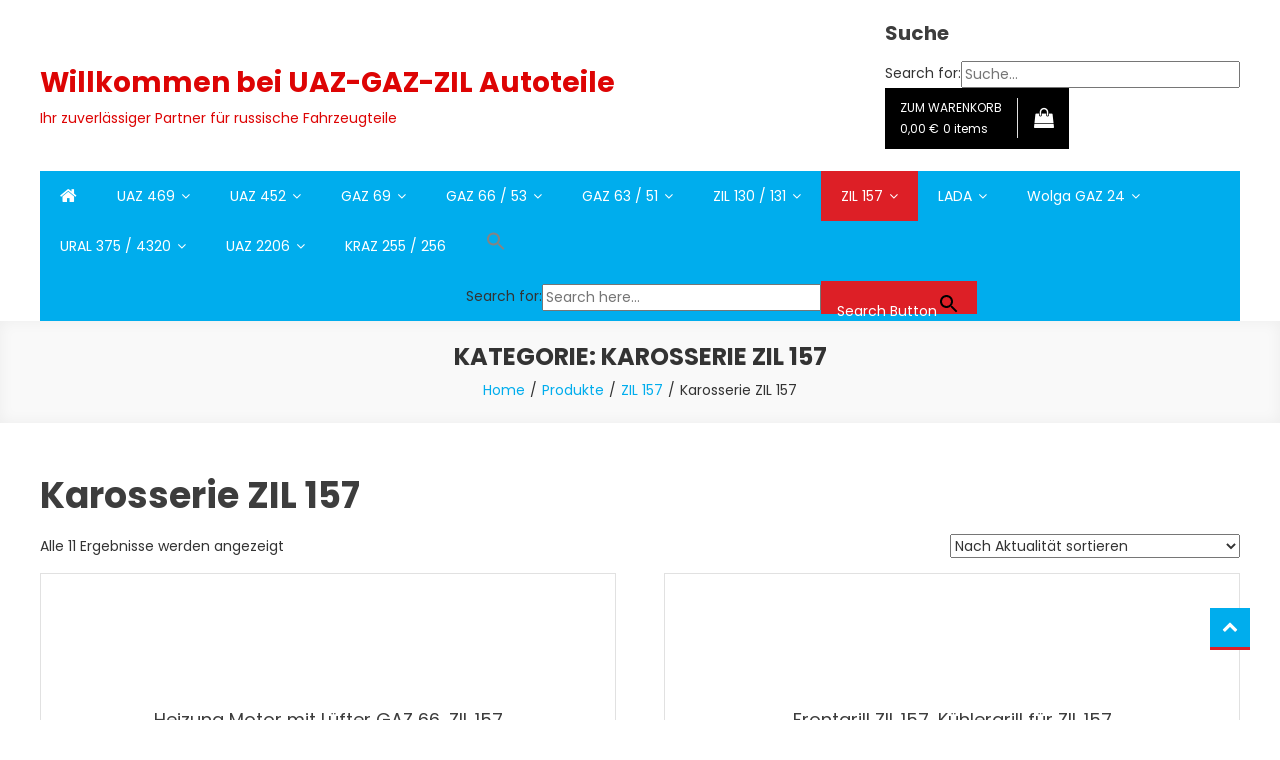

--- FILE ---
content_type: text/html; charset=UTF-8
request_url: https://uaz-gaz-zil.de/produkt-kategorie/zil-157/karosserie-zil-157/
body_size: 40561
content:
<!doctype html>
<html dir="ltr" lang="de" prefix="og: https://ogp.me/ns#">
<head>
	<meta charset="UTF-8">
	<meta name="viewport" content="width=device-width, initial-scale=1">
	<link rel="profile" href="https://gmpg.org/xfn/11">

	<title>Karosserie ZIL 157 - Ersatzteile ZIL 157</title><style id="wphb-used-css-product_cat">img:is([sizes=auto i],[sizes^="auto," i]){contain-intrinsic-size:3000px 1500px}.lazyload,.lazyloading{max-width:100%}.wp-block-button__link{box-sizing:border-box;cursor:pointer;text-align:center;word-break:break-word;align-content:center;height:100%;display:inline-block}:root :where(.wp-block-button .wp-block-button__link.is-style-outline),:root :where(.wp-block-button.is-style-outline > .wp-block-button__link){border:2px solid;padding:.667em 1.333em}:root :where(.wp-block-button .wp-block-button__link.is-style-outline:not(.has-text-color)),:root :where(.wp-block-button.is-style-outline > .wp-block-button__link:not(.has-text-color)){color:currentColor}:root :where(.wp-block-button .wp-block-button__link.is-style-outline:not(.has-background)),:root :where(.wp-block-button.is-style-outline > .wp-block-button__link:not(.has-background)){background-color:initial;background-image:none}.wp-block-columns{box-sizing:border-box;display:flex;flex-wrap:wrap!important;align-items:normal!important}@media (width >= 782px){.wp-block-columns{flex-wrap:nowrap!important}}:root :where(.wp-block-cover h1:not(.has-text-color)),:root :where(.wp-block-cover h2:not(.has-text-color)),:root :where(.wp-block-cover h3:not(.has-text-color)),:root :where(.wp-block-cover h4:not(.has-text-color)),:root :where(.wp-block-cover h5:not(.has-text-color)),:root :where(.wp-block-cover h6:not(.has-text-color)),:root :where(.wp-block-cover p:not(.has-text-color)){color:inherit}h1.has-background,h2.has-background,h4.has-background{padding:1.25em 2.375em}.wp-block-image>a,.wp-block-image>figure>a{display:inline-block}.wp-block-image img{box-sizing:border-box;vertical-align:bottom;max-width:100%;height:auto}@media not (prefers-reduced-motion){.wp-block-image img.hide{visibility:hidden}.wp-block-image img.show{animation:.4s show-content-image}}.wp-block-image[style*=border-radius] img,.wp-block-image[style*=border-radius]>a{border-radius:inherit}.wp-block-image :where(figcaption){margin-top:.5em;margin-bottom:1em}:root :where(.wp-block-image.is-style-rounded img,.wp-block-image .is-style-rounded img){border-radius:9999px}.wp-block-image figure{margin:0}@keyframes show-content-image{0%{visibility:hidden}99%{visibility:hidden}to{visibility:visible}}@keyframes turn-off-visibility{0%{opacity:1;visibility:visible}99%{opacity:0;visibility:visible}to{opacity:0;visibility:hidden}}@keyframes lightbox-zoom-out{0%{visibility:visible;transform:translate(-50%,-50%) scale(1)}99%{visibility:visible}to{transform:translate(calc((-100vw + var(--wp--lightbox-scrollbar-width))/ 2 + var(--wp--lightbox-initial-left-position)),calc(-50vh + var(--wp--lightbox-initial-top-position))) scale(var(--wp--lightbox-scale));visibility:hidden}}:root :where(.wp-block-latest-posts.is-grid){padding:0}:root :where(.wp-block-latest-posts.wp-block-latest-posts__list){padding-left:0}ul{box-sizing:border-box}:root :where(.wp-block-list.has-background){padding:1.25em 2.375em}:root :where(p.has-background){padding:1.25em 2.375em}:where(p.has-text-color:not(.has-link-color)) a{color:inherit}:where(.wp-block-post-comments-form) input:not([type=submit]){border:1px solid #949494;font-family:inherit;font-size:1em}:where(.wp-block-post-comments-form) input:where(:not([type=submit]):not([type=checkbox])){padding:calc(.667em + 2px)}.wp-block-pullquote{box-sizing:border-box;overflow-wrap:break-word;text-align:center;margin:0 0 1em;padding:4em 0}.wp-block-pullquote p{color:inherit}.wp-block-pullquote p{margin-top:0}.wp-block-pullquote p:last-child{margin-bottom:0}.wp-block-pullquote footer{position:relative}.wp-block-post-template{box-sizing:border-box;max-width:100%;margin-top:0;margin-bottom:0;padding:0;list-style:none}.wp-block-search__button{word-break:normal;margin-left:10px}.wp-block-search__button svg{fill:currentColor;vertical-align:text-bottom;width:1.25em;min-width:24px;height:1.25em;min-height:24px}:root :where(.wp-block-separator.is-style-dots){text-align:center;height:auto;line-height:1}:root :where(.wp-block-separator.is-style-dots):before{color:currentColor;content:"···";letter-spacing:2em;padding-left:2em;font-family:serif;font-size:1.5em}:root :where(.wp-block-site-logo.is-style-rounded){border-radius:9999px}:root :where(.wp-block-social-links .wp-social-link a){padding:.25em}:root :where(.wp-block-social-links.is-style-logos-only .wp-social-link a){padding:0}:root :where(.wp-block-social-links.is-style-pill-shape .wp-social-link a){padding-left:.666667em;padding-right:.666667em}:root :where(.wp-block-tag-cloud.is-style-outline){flex-wrap:wrap;gap:1ch;display:flex}:root :where(.wp-block-tag-cloud.is-style-outline a){border:1px solid;margin-right:0;padding:1ch 2ch;font-size:unset!important;text-decoration:none!important}:root :where(.wp-block-table-of-contents){box-sizing:border-box}.editor-styles-wrapper{counter-reset:footnotes}:root{}:root .has-midnight-gradient-background{background:linear-gradient(135deg,#020381,#2874fc)}.screen-reader-text{clip-path:inset(50%);border:0;width:1px;height:1px;margin:-1px;padding:0;position:absolute;overflow:hidden;word-wrap:normal!important}.screen-reader-text:focus{clip-path:none;color:#444;z-index:100000;background-color:#ddd;width:auto;height:auto;padding:15px 23px 14px;font-size:1em;line-height:normal;text-decoration:none;display:block;top:5px;left:5px}html :where(.has-border-color){border-style:solid}html :where([style*=border-top-color]){border-top-style:solid}html :where([style*=border-right-color]){border-right-style:solid}html :where([style*=border-bottom-color]){border-bottom-style:solid}html :where([style*=border-left-color]){border-left-style:solid}html :where([style*=border-width]){border-style:solid}html :where([style*=border-top-width]){border-top-style:solid}html :where([style*=border-right-width]){border-right-style:solid}html :where([style*=border-bottom-width]){border-bottom-style:solid}html :where([style*=border-left-width]){border-left-style:solid}html :where(img[class*=wp-image-]){max-width:100%;height:auto}html :where(.is-position-sticky){}@media screen and (width <= 600px){html :where(.is-position-sticky){}}#ts_pct_wrapper{z-index:999999;opacity:1;background:#00000080;display:none;position:fixed;inset:0}#ts_pct_wrapper .ts_pct_modal{text-align:center;opacity:0;background:#ececec;border-left:4px solid #ff4141;border-radius:5px;width:410px;padding:20px;position:relative;top:50%;left:50%;transform:translate(-50%,-50%);box-shadow:8px 0 20px 14px #00000014}#ts_pct_wrapper .ts_pct_modal p{margin:0 0 20px;padding:0;font-size:.9em;line-height:1.8}#ts_pct_wrapper button{padding:10px;font-size:.9em}@media (width <= 767px){#ts_pct_wrapper .ts_pct_modal{width:80%}}.woocommerce .woocommerce-info .button,.woocommerce .woocommerce-message .button,.woocommerce-page .woocommerce-info .button,.woocommerce-page .woocommerce-message .button{float:right}.woocommerce img,.woocommerce-page img{max-width:100%;height:auto}.woocommerce #content div.product div.summary,.woocommerce div.product div.summary,.woocommerce-page #content div.product div.summary,.woocommerce-page div.product div.summary{float:right;clear:none;width:48%}.woocommerce ul.products,.woocommerce-page ul.products{clear:both}.woocommerce ul.products:after,.woocommerce ul.products:before,.woocommerce-page ul.products:after,.woocommerce-page ul.products:before{content:" ";display:table}.woocommerce ul.products:after,.woocommerce-page ul.products:after{clear:both}.woocommerce ul.products li.product,.woocommerce-page ul.products li.product{float:left;width:22.05%;margin:0 3.8% 2.992em 0;padding:0;position:relative}.woocommerce ul.products li.first,.woocommerce-page ul.products li.first{clear:both}.woocommerce ul.products li.last,.woocommerce-page ul.products li.last{margin-right:0}.woocommerce .woocommerce-result-count,.woocommerce-page .woocommerce-result-count{float:left}.woocommerce .woocommerce-ordering,.woocommerce-page .woocommerce-ordering{float:right}.woocommerce .woocommerce-pagination ul.page-numbers:after,.woocommerce .woocommerce-pagination ul.page-numbers:before,.woocommerce-page .woocommerce-pagination ul.page-numbers:after,.woocommerce-page .woocommerce-pagination ul.page-numbers:before{content:" ";display:table}.woocommerce .woocommerce-pagination ul.page-numbers:after,.woocommerce-page .woocommerce-pagination ul.page-numbers:after{clear:both}.woocommerce .woocommerce-pagination ul.page-numbers li,.woocommerce-page .woocommerce-pagination ul.page-numbers li{display:inline-block}.woocommerce form .form-row:after,.woocommerce form .form-row:before,.woocommerce-page form .form-row:after,.woocommerce-page form .form-row:before{content:" ";display:table}.woocommerce form .form-row:after,.woocommerce-page form .form-row:after{clear:both}.woocommerce form .form-row label,.woocommerce-page form .form-row label{display:block}.woocommerce form .form-row select,.woocommerce-page form .form-row select{width:100%}.woocommerce form .form-row .input-text,.woocommerce-page form .form-row .input-text{box-sizing:border-box;width:100%}.woocommerce-account .woocommerce-MyAccount-navigation{float:left;width:30%}:root{--wc-green:#7ad03a;--wc-red:#a00;--wc-form-border-color:#200707cc;--wc-form-border-radius:4px;--wc-form-border-width:1px}@keyframes spin{100%{transform:rotate(360deg)}}@font-face{font-family:star;src:url("https://uaz-gaz-zil.de/wp-content/plugins/woocommerce/assets/fonts/WooCommerce.woff2") format("woff2"),url("https://uaz-gaz-zil.de/wp-content/plugins/woocommerce/assets/fonts/WooCommerce.woff") format("woff"),url("https://uaz-gaz-zil.de/wp-content/plugins/woocommerce/assets/fonts/WooCommerce.ttf") format("truetype");font-weight:400;font-style:normal}@font-face{font-family:WooCommerce;src:url("https://uaz-gaz-zil.de/wp-content/plugins/woocommerce/assets/fonts/WooCommerce.woff2") format("woff2"),url("https://uaz-gaz-zil.de/wp-content/plugins/woocommerce/assets/fonts/WooCommerce.woff") format("woff"),url("https://uaz-gaz-zil.de/wp-content/plugins/woocommerce/assets/fonts/WooCommerce.ttf") format("truetype");font-weight:400;font-style:normal}.woocommerce form .form-row{margin:0 0 6px;padding:3px}.woocommerce form .form-row [placeholder]:focus::-webkit-input-placeholder{opacity:0;-webkit-transition:opacity .5s .5s;transition:opacity .5s .5s}.woocommerce form .form-row label{line-height:2}.woocommerce form .form-row label.hidden{visibility:hidden}.woocommerce form .form-row .input-text,.woocommerce form .form-row select{letter-spacing:normal;background-color:var(--wc-form-color-background,#fff);border:var(--wc-form-border-width) solid var(--wc-form-border-color);border-radius:var(--wc-form-border-radius);color:var(--wc-form-color-text,#000);box-sizing:border-box;width:100%;height:auto;margin:0;padding:.5em;font-family:inherit;font-weight:400;line-height:normal;display:block}.woocommerce form .form-row .input-text:focus,.woocommerce form .form-row select:focus{border-color:currentColor}.woocommerce form .form-row select{cursor:pointer;appearance:none;background-image:url("[data-uri]");background-position:calc(100% - .5em);background-repeat:no-repeat;background-size:16px;padding-right:3em}.woocommerce form .form-row .required{color:var(--wc-red);visibility:hidden;font-weight:700;text-decoration:none;border:0!important}.woocommerce form .form-row.woocommerce-validated input.input-text,.woocommerce form .form-row.woocommerce-validated select{border-color:var(--wc-green)}.woocommerce form .form-row ::-webkit-input-placeholder{line-height:normal}.woocommerce form .form-row :-moz-placeholder{line-height:normal}.woocommerce form .form-row :-ms-input-placeholder{line-height:normal}.select2-container{width:100%}.woocommerce-store-notice,p.demo_store{text-align:center;color:#fcfbfe;z-index:99998;background-color:#720eec;width:100%;margin:0;padding:1em 0;font-size:1em;display:none;position:absolute;top:0;left:0;right:0;box-shadow:0 1px 1em #0003}.woocommerce-store-notice a,p.demo_store a{color:#fcfbfe;text-decoration:underline}.screen-reader-text{clip:rect(1px,1px,1px,1px);width:1px;height:1px;overflow:hidden;word-wrap:normal!important;position:absolute!important}.woocommerce a.remove{text-align:center;border:0;border-radius:100%;width:1em;height:1em;font-size:1.5em;font-weight:700;line-height:1;text-decoration:none;display:block;color:var(--wc-red)!important}.woocommerce a.remove:hover{background:var(--wc-red);color:#fff!important}.woocommerce div.product{margin-bottom:0;position:relative}.woocommerce div.product p.price ins,.woocommerce div.product span.price ins{background:inherit;font-weight:700;display:inline-block}.woocommerce div.product p.price del,.woocommerce div.product span.price del{opacity:.7;display:inline-block}.woocommerce div.product div.summary{margin-bottom:2em}.woocommerce div.product p.cart{margin-bottom:2em}.woocommerce div.product p.cart:after,.woocommerce div.product p.cart:before{content:" ";display:table}.woocommerce div.product p.cart:after{clear:both}.woocommerce div.product form.cart{margin-bottom:2em}.woocommerce div.product form.cart:after,.woocommerce div.product form.cart:before{content:" ";display:table}.woocommerce div.product form.cart:after{clear:both}.woocommerce div.product form.cart .button{vertical-align:middle;float:left}.woocommerce span.onsale{text-align:center;color:#fff;z-index:9;background-color:#958e09;border-radius:100%;min-width:3.236em;min-height:3.236em;margin:0;padding:.202em;font-size:.857em;font-weight:700;line-height:3.236;position:absolute;top:-.5em;left:-.5em}.woocommerce .products ul,.woocommerce ul.products{clear:both;margin:0 0 1em;padding:0;list-style:none}.woocommerce .products ul:after,.woocommerce .products ul:before,.woocommerce ul.products:after,.woocommerce ul.products:before{content:" ";display:table}.woocommerce .products ul:after,.woocommerce ul.products:after{clear:both}.woocommerce .products ul li,.woocommerce ul.products li{list-style:none}.woocommerce ul.products li.product .onsale{margin:-.5em -.5em 0 0;top:0;left:auto;right:0}.woocommerce ul.products li.product .woocommerce-loop-product__title{margin:0;padding:.5em 0;font-size:1em}.woocommerce ul.products li.product a{text-decoration:none}.woocommerce ul.products li.product a.woocommerce-loop-product__link{display:block}.woocommerce ul.products li.product a img{width:100%;height:auto;box-shadow:none;margin:0 0 1em;display:block}.woocommerce ul.products li.product strong{display:block}.woocommerce ul.products li.product .star-rating{font-size:.857em}.woocommerce ul.products li.product .button{margin-top:1em;display:inline-block}.woocommerce ul.products li.product .price{margin-bottom:.5em;font-size:.857em;font-weight:400;display:block}.woocommerce ul.products li.product .price del{color:inherit;opacity:.7;display:inline-block}.woocommerce ul.products li.product .price ins{background:0 0;font-weight:700;display:inline-block}.woocommerce .woocommerce-ordering,.woocommerce .woocommerce-result-count{margin:0 0 1em}.woocommerce .woocommerce-ordering>label{margin-right:.25rem}.woocommerce .woocommerce-ordering select{vertical-align:top}.woocommerce nav.woocommerce-pagination{text-align:center}.woocommerce nav.woocommerce-pagination ul{white-space:nowrap;clear:both;border:1px solid #cfc8d8;border-right:0;margin:1px;padding:0;display:inline-block}.woocommerce nav.woocommerce-pagination ul li{float:left;border-right:1px solid #cfc8d8;margin:0;padding:0;display:inline;overflow:hidden}.woocommerce nav.woocommerce-pagination ul li a,.woocommerce nav.woocommerce-pagination ul li span{min-width:1em;margin:0;padding:.5em;font-size:1em;font-weight:400;line-height:1;text-decoration:none;display:block}.woocommerce nav.woocommerce-pagination ul li a:focus,.woocommerce nav.woocommerce-pagination ul li a:hover,.woocommerce nav.woocommerce-pagination ul li span.current{color:#816f98;background:#e9e6ed}.woocommerce .cart .button,.woocommerce .cart input.button{float:none}.woocommerce a.added_to_cart{padding-top:.5em;display:inline-block}.woocommerce .star-rating{float:right;width:5.4em;height:1em;font-family:WooCommerce;font-size:1em;line-height:1;position:relative;overflow:hidden}.woocommerce .star-rating:before{content:"sssss";color:#cfc8d8;float:left;position:absolute;top:0;left:0}.woocommerce .star-rating span{float:left;padding-top:1.5em;position:absolute;top:0;left:0;overflow:hidden}.woocommerce .star-rating span:before{content:"SSSSS";position:absolute;top:0;left:0}.woocommerce .products .star-rating{float:none;margin:0 0 .5em;display:block}.woocommerce :where(.wc_bis_form__input,.wc_bis_form__button){padding:.9rem 1.1rem;line-height:1}.woocommerce .widget_price_filter .ui-slider{text-align:left;margin-left:.5em;margin-right:.5em;position:relative}.woocommerce .widget_price_filter .ui-slider .ui-slider-handle{z-index:2;cursor:ew-resize;background-color:#7f54b3;border-radius:1em;outline:0;width:1em;height:1em;margin-left:-.5em;position:absolute;top:-.3em}.woocommerce .widget_price_filter .ui-slider .ui-slider-range{z-index:1;background-color:#7f54b3;border:0;border-radius:1em;font-size:.7em;display:block;position:absolute}.woocommerce .widget_price_filter .price_slider_wrapper .ui-widget-content{background-color:#35224c;border:0;border-radius:1em}.woocommerce:where(body:not(.woocommerce-block-theme-has-button-styles)) #respond input#submit,.woocommerce:where(body:not(.woocommerce-block-theme-has-button-styles)) a.button,.woocommerce:where(body:not(.woocommerce-block-theme-has-button-styles)) button.button,.woocommerce:where(body:not(.woocommerce-block-theme-has-button-styles)) input.button,:where(body:not(.woocommerce-block-theme-has-button-styles)):where(:not(.edit-post-visual-editor)) .woocommerce #respond input#submit,:where(body:not(.woocommerce-block-theme-has-button-styles)):where(:not(.edit-post-visual-editor)) .woocommerce a.button,:where(body:not(.woocommerce-block-theme-has-button-styles)):where(:not(.edit-post-visual-editor)) .woocommerce button.button,:where(body:not(.woocommerce-block-theme-has-button-styles)):where(:not(.edit-post-visual-editor)) .woocommerce input.button{cursor:pointer;color:#515151;box-shadow:none;text-shadow:none;background-color:#e9e6ed;background-image:none;border:0;border-radius:3px;margin:0;padding:.618em 1em;font-size:100%;font-weight:700;line-height:1;text-decoration:none;display:inline-block;position:relative;left:auto;overflow:visible}.woocommerce:where(body:not(.woocommerce-block-theme-has-button-styles)) #respond input#submit.loading,.woocommerce:where(body:not(.woocommerce-block-theme-has-button-styles)) a.button.loading,.woocommerce:where(body:not(.woocommerce-block-theme-has-button-styles)) button.button.loading,.woocommerce:where(body:not(.woocommerce-block-theme-has-button-styles)) input.button.loading,:where(body:not(.woocommerce-block-theme-has-button-styles)):where(:not(.edit-post-visual-editor)) .woocommerce #respond input#submit.loading,:where(body:not(.woocommerce-block-theme-has-button-styles)):where(:not(.edit-post-visual-editor)) .woocommerce a.button.loading,:where(body:not(.woocommerce-block-theme-has-button-styles)):where(:not(.edit-post-visual-editor)) .woocommerce button.button.loading,:where(body:not(.woocommerce-block-theme-has-button-styles)):where(:not(.edit-post-visual-editor)) .woocommerce input.button.loading{opacity:.25;padding-right:2.618em}.woocommerce:where(body:not(.woocommerce-block-theme-has-button-styles)) #respond input#submit.loading:after,.woocommerce:where(body:not(.woocommerce-block-theme-has-button-styles)) a.button.loading:after,.woocommerce:where(body:not(.woocommerce-block-theme-has-button-styles)) button.button.loading:after,.woocommerce:where(body:not(.woocommerce-block-theme-has-button-styles)) input.button.loading:after,:where(body:not(.woocommerce-block-theme-has-button-styles)):where(:not(.edit-post-visual-editor)) .woocommerce #respond input#submit.loading:after,:where(body:not(.woocommerce-block-theme-has-button-styles)):where(:not(.edit-post-visual-editor)) .woocommerce a.button.loading:after,:where(body:not(.woocommerce-block-theme-has-button-styles)):where(:not(.edit-post-visual-editor)) .woocommerce button.button.loading:after,:where(body:not(.woocommerce-block-theme-has-button-styles)):where(:not(.edit-post-visual-editor)) .woocommerce input.button.loading:after{content:"";vertical-align:top;font-family:WooCommerce;font-weight:400;animation:2s linear infinite spin;position:absolute;top:.618em;right:1em}.woocommerce:where(body:not(.woocommerce-block-theme-has-button-styles)) #respond input#submit:hover,.woocommerce:where(body:not(.woocommerce-block-theme-has-button-styles)) a.button:hover,.woocommerce:where(body:not(.woocommerce-block-theme-has-button-styles)) button.button:hover,.woocommerce:where(body:not(.woocommerce-block-theme-has-button-styles)) input.button:hover,:where(body:not(.woocommerce-block-theme-has-button-styles)):where(:not(.edit-post-visual-editor)) .woocommerce #respond input#submit:hover,:where(body:not(.woocommerce-block-theme-has-button-styles)):where(:not(.edit-post-visual-editor)) .woocommerce a.button:hover,:where(body:not(.woocommerce-block-theme-has-button-styles)):where(:not(.edit-post-visual-editor)) .woocommerce button.button:hover,:where(body:not(.woocommerce-block-theme-has-button-styles)):where(:not(.edit-post-visual-editor)) .woocommerce input.button:hover{color:#515151;background-color:#dcd7e2;background-image:none;text-decoration:none}.woocommerce:where(body:not(.woocommerce-block-theme-has-button-styles)) #respond input#submit.alt,.woocommerce:where(body:not(.woocommerce-block-theme-has-button-styles)) a.button.alt,.woocommerce:where(body:not(.woocommerce-block-theme-has-button-styles)) button.button.alt,.woocommerce:where(body:not(.woocommerce-block-theme-has-button-styles)) input.button.alt,:where(body:not(.woocommerce-block-theme-has-button-styles)):where(:not(.edit-post-visual-editor)) .woocommerce #respond input#submit.alt,:where(body:not(.woocommerce-block-theme-has-button-styles)):where(:not(.edit-post-visual-editor)) .woocommerce a.button.alt,:where(body:not(.woocommerce-block-theme-has-button-styles)):where(:not(.edit-post-visual-editor)) .woocommerce button.button.alt,:where(body:not(.woocommerce-block-theme-has-button-styles)):where(:not(.edit-post-visual-editor)) .woocommerce input.button.alt{color:#fff;-webkit-font-smoothing:antialiased;background-color:#7f54b3}.woocommerce:where(body:not(.woocommerce-block-theme-has-button-styles)) #respond input#submit.alt:hover,.woocommerce:where(body:not(.woocommerce-block-theme-has-button-styles)) a.button.alt:hover,.woocommerce:where(body:not(.woocommerce-block-theme-has-button-styles)) button.button.alt:hover,.woocommerce:where(body:not(.woocommerce-block-theme-has-button-styles)) input.button.alt:hover,:where(body:not(.woocommerce-block-theme-has-button-styles)):where(:not(.edit-post-visual-editor)) .woocommerce #respond input#submit.alt:hover,:where(body:not(.woocommerce-block-theme-has-button-styles)):where(:not(.edit-post-visual-editor)) .woocommerce a.button.alt:hover,:where(body:not(.woocommerce-block-theme-has-button-styles)):where(:not(.edit-post-visual-editor)) .woocommerce button.button.alt:hover,:where(body:not(.woocommerce-block-theme-has-button-styles)):where(:not(.edit-post-visual-editor)) .woocommerce input.button.alt:hover{color:#fff;background-color:#7249a4}.woocommerce:where(body:not(.woocommerce-block-theme-has-button-styles)) #respond input#submit.alt.disabled,.woocommerce:where(body:not(.woocommerce-block-theme-has-button-styles)) #respond input#submit.alt.disabled:hover,.woocommerce:where(body:not(.woocommerce-block-theme-has-button-styles)) #respond input#submit.alt:disabled,.woocommerce:where(body:not(.woocommerce-block-theme-has-button-styles)) #respond input#submit.alt:disabled:hover,.woocommerce:where(body:not(.woocommerce-block-theme-has-button-styles)) #respond input#submit.alt:disabled[disabled],.woocommerce:where(body:not(.woocommerce-block-theme-has-button-styles)) #respond input#submit.alt:disabled[disabled]:hover,.woocommerce:where(body:not(.woocommerce-block-theme-has-button-styles)) a.button.alt.disabled,.woocommerce:where(body:not(.woocommerce-block-theme-has-button-styles)) a.button.alt.disabled:hover,.woocommerce:where(body:not(.woocommerce-block-theme-has-button-styles)) a.button.alt:disabled,.woocommerce:where(body:not(.woocommerce-block-theme-has-button-styles)) a.button.alt:disabled:hover,.woocommerce:where(body:not(.woocommerce-block-theme-has-button-styles)) a.button.alt:disabled[disabled],.woocommerce:where(body:not(.woocommerce-block-theme-has-button-styles)) a.button.alt:disabled[disabled]:hover,.woocommerce:where(body:not(.woocommerce-block-theme-has-button-styles)) button.button.alt.disabled,.woocommerce:where(body:not(.woocommerce-block-theme-has-button-styles)) button.button.alt.disabled:hover,.woocommerce:where(body:not(.woocommerce-block-theme-has-button-styles)) button.button.alt:disabled,.woocommerce:where(body:not(.woocommerce-block-theme-has-button-styles)) button.button.alt:disabled:hover,.woocommerce:where(body:not(.woocommerce-block-theme-has-button-styles)) button.button.alt:disabled[disabled],.woocommerce:where(body:not(.woocommerce-block-theme-has-button-styles)) button.button.alt:disabled[disabled]:hover,.woocommerce:where(body:not(.woocommerce-block-theme-has-button-styles)) input.button.alt.disabled,.woocommerce:where(body:not(.woocommerce-block-theme-has-button-styles)) input.button.alt.disabled:hover,.woocommerce:where(body:not(.woocommerce-block-theme-has-button-styles)) input.button.alt:disabled,.woocommerce:where(body:not(.woocommerce-block-theme-has-button-styles)) input.button.alt:disabled:hover,.woocommerce:where(body:not(.woocommerce-block-theme-has-button-styles)) input.button.alt:disabled[disabled],.woocommerce:where(body:not(.woocommerce-block-theme-has-button-styles)) input.button.alt:disabled[disabled]:hover,:where(body:not(.woocommerce-block-theme-has-button-styles)):where(:not(.edit-post-visual-editor)) .woocommerce #respond input#submit.alt.disabled,:where(body:not(.woocommerce-block-theme-has-button-styles)):where(:not(.edit-post-visual-editor)) .woocommerce #respond input#submit.alt.disabled:hover,:where(body:not(.woocommerce-block-theme-has-button-styles)):where(:not(.edit-post-visual-editor)) .woocommerce #respond input#submit.alt:disabled,:where(body:not(.woocommerce-block-theme-has-button-styles)):where(:not(.edit-post-visual-editor)) .woocommerce #respond input#submit.alt:disabled:hover,:where(body:not(.woocommerce-block-theme-has-button-styles)):where(:not(.edit-post-visual-editor)) .woocommerce #respond input#submit.alt:disabled[disabled],:where(body:not(.woocommerce-block-theme-has-button-styles)):where(:not(.edit-post-visual-editor)) .woocommerce #respond input#submit.alt:disabled[disabled]:hover,:where(body:not(.woocommerce-block-theme-has-button-styles)):where(:not(.edit-post-visual-editor)) .woocommerce a.button.alt.disabled,:where(body:not(.woocommerce-block-theme-has-button-styles)):where(:not(.edit-post-visual-editor)) .woocommerce a.button.alt.disabled:hover,:where(body:not(.woocommerce-block-theme-has-button-styles)):where(:not(.edit-post-visual-editor)) .woocommerce a.button.alt:disabled,:where(body:not(.woocommerce-block-theme-has-button-styles)):where(:not(.edit-post-visual-editor)) .woocommerce a.button.alt:disabled:hover,:where(body:not(.woocommerce-block-theme-has-button-styles)):where(:not(.edit-post-visual-editor)) .woocommerce a.button.alt:disabled[disabled],:where(body:not(.woocommerce-block-theme-has-button-styles)):where(:not(.edit-post-visual-editor)) .woocommerce a.button.alt:disabled[disabled]:hover,:where(body:not(.woocommerce-block-theme-has-button-styles)):where(:not(.edit-post-visual-editor)) .woocommerce button.button.alt.disabled,:where(body:not(.woocommerce-block-theme-has-button-styles)):where(:not(.edit-post-visual-editor)) .woocommerce button.button.alt.disabled:hover,:where(body:not(.woocommerce-block-theme-has-button-styles)):where(:not(.edit-post-visual-editor)) .woocommerce button.button.alt:disabled,:where(body:not(.woocommerce-block-theme-has-button-styles)):where(:not(.edit-post-visual-editor)) .woocommerce button.button.alt:disabled:hover,:where(body:not(.woocommerce-block-theme-has-button-styles)):where(:not(.edit-post-visual-editor)) .woocommerce button.button.alt:disabled[disabled],:where(body:not(.woocommerce-block-theme-has-button-styles)):where(:not(.edit-post-visual-editor)) .woocommerce button.button.alt:disabled[disabled]:hover,:where(body:not(.woocommerce-block-theme-has-button-styles)):where(:not(.edit-post-visual-editor)) .woocommerce input.button.alt.disabled,:where(body:not(.woocommerce-block-theme-has-button-styles)):where(:not(.edit-post-visual-editor)) .woocommerce input.button.alt.disabled:hover,:where(body:not(.woocommerce-block-theme-has-button-styles)):where(:not(.edit-post-visual-editor)) .woocommerce input.button.alt:disabled,:where(body:not(.woocommerce-block-theme-has-button-styles)):where(:not(.edit-post-visual-editor)) .woocommerce input.button.alt:disabled:hover,:where(body:not(.woocommerce-block-theme-has-button-styles)):where(:not(.edit-post-visual-editor)) .woocommerce input.button.alt:disabled[disabled],:where(body:not(.woocommerce-block-theme-has-button-styles)):where(:not(.edit-post-visual-editor)) .woocommerce input.button.alt:disabled[disabled]:hover{color:#fff;background-color:#7f54b3}.woocommerce:where(body:not(.woocommerce-block-theme-has-button-styles)) #respond input#submit.disabled,.woocommerce:where(body:not(.woocommerce-block-theme-has-button-styles)) #respond input#submit:disabled,.woocommerce:where(body:not(.woocommerce-block-theme-has-button-styles)) #respond input#submit:disabled[disabled],.woocommerce:where(body:not(.woocommerce-block-theme-has-button-styles)) a.button.disabled,.woocommerce:where(body:not(.woocommerce-block-theme-has-button-styles)) a.button:disabled,.woocommerce:where(body:not(.woocommerce-block-theme-has-button-styles)) a.button:disabled[disabled],.woocommerce:where(body:not(.woocommerce-block-theme-has-button-styles)) button.button.disabled,.woocommerce:where(body:not(.woocommerce-block-theme-has-button-styles)) button.button:disabled,.woocommerce:where(body:not(.woocommerce-block-theme-has-button-styles)) button.button:disabled[disabled],.woocommerce:where(body:not(.woocommerce-block-theme-has-button-styles)) input.button.disabled,.woocommerce:where(body:not(.woocommerce-block-theme-has-button-styles)) input.button:disabled,.woocommerce:where(body:not(.woocommerce-block-theme-has-button-styles)) input.button:disabled[disabled],:where(body:not(.woocommerce-block-theme-has-button-styles)):where(:not(.edit-post-visual-editor)) .woocommerce #respond input#submit.disabled,:where(body:not(.woocommerce-block-theme-has-button-styles)):where(:not(.edit-post-visual-editor)) .woocommerce #respond input#submit:disabled,:where(body:not(.woocommerce-block-theme-has-button-styles)):where(:not(.edit-post-visual-editor)) .woocommerce #respond input#submit:disabled[disabled],:where(body:not(.woocommerce-block-theme-has-button-styles)):where(:not(.edit-post-visual-editor)) .woocommerce a.button.disabled,:where(body:not(.woocommerce-block-theme-has-button-styles)):where(:not(.edit-post-visual-editor)) .woocommerce a.button:disabled,:where(body:not(.woocommerce-block-theme-has-button-styles)):where(:not(.edit-post-visual-editor)) .woocommerce a.button:disabled[disabled],:where(body:not(.woocommerce-block-theme-has-button-styles)):where(:not(.edit-post-visual-editor)) .woocommerce button.button.disabled,:where(body:not(.woocommerce-block-theme-has-button-styles)):where(:not(.edit-post-visual-editor)) .woocommerce button.button:disabled,:where(body:not(.woocommerce-block-theme-has-button-styles)):where(:not(.edit-post-visual-editor)) .woocommerce button.button:disabled[disabled],:where(body:not(.woocommerce-block-theme-has-button-styles)):where(:not(.edit-post-visual-editor)) .woocommerce input.button.disabled,:where(body:not(.woocommerce-block-theme-has-button-styles)):where(:not(.edit-post-visual-editor)) .woocommerce input.button:disabled,:where(body:not(.woocommerce-block-theme-has-button-styles)):where(:not(.edit-post-visual-editor)) .woocommerce input.button:disabled[disabled]{color:inherit;cursor:not-allowed;opacity:.5;padding:.618em 1em}.woocommerce:where(body:not(.woocommerce-block-theme-has-button-styles)) #respond input#submit.disabled:hover,.woocommerce:where(body:not(.woocommerce-block-theme-has-button-styles)) #respond input#submit:disabled:hover,.woocommerce:where(body:not(.woocommerce-block-theme-has-button-styles)) #respond input#submit:disabled[disabled]:hover,.woocommerce:where(body:not(.woocommerce-block-theme-has-button-styles)) a.button.disabled:hover,.woocommerce:where(body:not(.woocommerce-block-theme-has-button-styles)) a.button:disabled:hover,.woocommerce:where(body:not(.woocommerce-block-theme-has-button-styles)) a.button:disabled[disabled]:hover,.woocommerce:where(body:not(.woocommerce-block-theme-has-button-styles)) button.button.disabled:hover,.woocommerce:where(body:not(.woocommerce-block-theme-has-button-styles)) button.button:disabled:hover,.woocommerce:where(body:not(.woocommerce-block-theme-has-button-styles)) button.button:disabled[disabled]:hover,.woocommerce:where(body:not(.woocommerce-block-theme-has-button-styles)) input.button.disabled:hover,.woocommerce:where(body:not(.woocommerce-block-theme-has-button-styles)) input.button:disabled:hover,.woocommerce:where(body:not(.woocommerce-block-theme-has-button-styles)) input.button:disabled[disabled]:hover,:where(body:not(.woocommerce-block-theme-has-button-styles)):where(:not(.edit-post-visual-editor)) .woocommerce #respond input#submit.disabled:hover,:where(body:not(.woocommerce-block-theme-has-button-styles)):where(:not(.edit-post-visual-editor)) .woocommerce #respond input#submit:disabled:hover,:where(body:not(.woocommerce-block-theme-has-button-styles)):where(:not(.edit-post-visual-editor)) .woocommerce #respond input#submit:disabled[disabled]:hover,:where(body:not(.woocommerce-block-theme-has-button-styles)):where(:not(.edit-post-visual-editor)) .woocommerce a.button.disabled:hover,:where(body:not(.woocommerce-block-theme-has-button-styles)):where(:not(.edit-post-visual-editor)) .woocommerce a.button:disabled:hover,:where(body:not(.woocommerce-block-theme-has-button-styles)):where(:not(.edit-post-visual-editor)) .woocommerce a.button:disabled[disabled]:hover,:where(body:not(.woocommerce-block-theme-has-button-styles)):where(:not(.edit-post-visual-editor)) .woocommerce button.button.disabled:hover,:where(body:not(.woocommerce-block-theme-has-button-styles)):where(:not(.edit-post-visual-editor)) .woocommerce button.button:disabled:hover,:where(body:not(.woocommerce-block-theme-has-button-styles)):where(:not(.edit-post-visual-editor)) .woocommerce button.button:disabled[disabled]:hover,:where(body:not(.woocommerce-block-theme-has-button-styles)):where(:not(.edit-post-visual-editor)) .woocommerce input.button.disabled:hover,:where(body:not(.woocommerce-block-theme-has-button-styles)):where(:not(.edit-post-visual-editor)) .woocommerce input.button:disabled:hover,:where(body:not(.woocommerce-block-theme-has-button-styles)):where(:not(.edit-post-visual-editor)) .woocommerce input.button:disabled[disabled]:hover{color:inherit;background-color:#e9e6ed}.woocommerce:where(body:not(.woocommerce-uses-block-theme)) div.product p.price,.woocommerce:where(body:not(.woocommerce-uses-block-theme)) div.product span.price{color:#958e09;font-size:1.25em}.woocommerce:where(body:not(.woocommerce-uses-block-theme)) ul.products li.product .price{color:#958e09}.woocommerce-info,.woocommerce-message{color:#515151;word-wrap:break-word;background-color:#f6f5f8;border-top:3px solid #720eec;width:auto;margin:0 0 2em;padding:1em 2em 1em 3.5em;list-style:none;position:relative}.woocommerce-info:after,.woocommerce-info:before,.woocommerce-message:after,.woocommerce-message:before{content:" ";display:table}.woocommerce-info:after,.woocommerce-message:after{clear:both}.woocommerce-info:before,.woocommerce-message:before{content:"";content:""/"";font-family:WooCommerce;display:inline-block;position:absolute;top:1em;left:1.5em}.woocommerce-info .button,.woocommerce-message .button{float:right}.woocommerce-info li,.woocommerce-message li{margin-left:0!important;padding-left:0!important;list-style:none!important}.woocommerce-message{border-top-color:#8fae1b}.woocommerce-message:before{content:"";color:#8fae1b}.woocommerce-info{border-top-color:#1e85be}.woocommerce-info:before{color:#1e85be}.woocommerce-account .woocommerce:after,.woocommerce-account .woocommerce:before{content:" ";display:table}.woocommerce-account .woocommerce:after{clear:both}.lSSlideOuter{-webkit-touch-callout:none;-webkit-user-select:none;-moz-user-select:none;-ms-user-select:none;user-select:none;-khtml-user-select:none;overflow:hidden}.lSSlideOuter .lSPager.lSpg{text-align:center;margin:10px 0 0;padding:0}.lSSlideOuter .lSPager.lSpg>li{cursor:pointer;padding:0 5px;display:inline-block}.lSSlideOuter .lSPager.lSpg>li a{text-indent:-999em;z-index:99;background-color:#222;border-radius:30px;width:8px;height:8px;-webkit-transition:all .5s linear;transition:all .5s linear;display:inline-block;position:relative;overflow:hidden}.lSSlideOuter .lSPager.lSpg>li.active a,.lSSlideOuter .lSPager.lSpg>li:hover a{background-color:#428bca}.lSSlideOuter .media{opacity:.8}.lSSlideOuter .media.active{opacity:1}.lSAction>a{cursor:pointer;z-index:99;opacity:.5;background-image:url("https://b2961264.smushcdn.com/2961264/wp-content/themes/easy-store/assets/library/lightslider/img/controls.png?lossy=2&strip=1&webp=1");width:32px;height:32px;margin-top:-16px;-webkit-transition:opacity .35s linear;transition:opacity .35s linear;display:block;position:absolute;top:50%}.lSAction>a:hover{opacity:1}.lSAction>a.disabled{pointer-events:none}.lSSlideOuter .lSPager{padding-left:0;list-style:none}@font-face{font-family:FontAwesome;src:url("https://uaz-gaz-zil.de/wp-content/themes/easy-store/assets/library/font-awesome/fonts/fontawesome-webfont.eot?v=4.7.0");src:url("https://uaz-gaz-zil.de/wp-content/themes/easy-store/assets/library/font-awesome/fonts/fontawesome-webfont.eot?#iefix&v=4.7.0") format("embedded-opentype"),url("https://uaz-gaz-zil.de/wp-content/themes/easy-store/assets/library/font-awesome/fonts/fontawesome-webfont.woff2?v=4.7.0") format("woff2"),url("https://uaz-gaz-zil.de/wp-content/themes/easy-store/assets/library/font-awesome/fonts/fontawesome-webfont.woff?v=4.7.0") format("woff"),url("https://uaz-gaz-zil.de/wp-content/themes/easy-store/assets/library/font-awesome/fonts/fontawesome-webfont.ttf?v=4.7.0") format("truetype"),url("https://uaz-gaz-zil.de/wp-content/themes/easy-store/assets/library/font-awesome/fonts/fontawesome-webfont.svg?v=4.7.0#fontawesomeregular") format("svg");font-weight:400;font-style:normal}.fa{font:14px/1 FontAwesome;font-size:inherit;text-rendering:auto;-webkit-font-smoothing:antialiased;-moz-osx-font-smoothing:grayscale;display:inline-block}.fa-search:before{content:""}.fa-home:before{content:""}.fa-chevron-up:before{content:""}.fa-navicon:before{content:""}.fa-shopping-bag:before{content:""}a,body,caption,del,div,form,h1,h2,h4,html,ins,label,li,object,p,s,span,strong,tt,ul,var{font-family:inherit;font-size:100%;font-style:inherit;font-weight:inherit;vertical-align:baseline;border:0;outline:0;margin:0;padding:0}html{-webkit-text-size-adjust:100%;-ms-text-size-adjust:100%;font-size:62.5%;overflow-y:scroll}*,:after,:before{-webkit-box-sizing:border-box;-moz-box-sizing:border-box;box-sizing:border-box}body{background:#fff}article,figure,footer,header,main,nav,section{display:block}ul{list-style:none}caption{text-align:left;font-weight:400}a:focus{outline:thin dotted}a:active,a:hover{outline:0}a img{border:0}body,button,input,select{color:#333;font-family:Poppins,sans-serif;font-size:14px;font-weight:400;line-height:2}h1,h2,h4{clear:both;color:#3d3d3d;margin-bottom:15px;font-family:Poppins,sans-serif;font-weight:700;line-height:1.3}p{margin-bottom:20px}strong{font-weight:700}i{font-style:italic}tt,var{font:15px Monaco,Consolas,Andale Mono,DejaVu Sans Mono,monospace}ins{background:#fff9c0;text-decoration:none}h1{font-size:36px}h2{font-size:30px}h4{font-size:20px}ul{margin:0 0 15px 20px}ul{list-style:outside}li>ul{margin-bottom:0;margin-left:15px}img{vertical-align:middle;max-width:100%;height:auto}figure{margin:0}button,input,select{vertical-align:middle;margin:0;font-size:100%}.bttn,.navigation .nav-links a,button,input[type=button],input[type=reset],input[type=submit]{color:#3d3d3d;cursor:pointer;height:33px;text-shadow:none;background:0 0;border:1px solid #27b6d4;padding:10px 15px;font-size:14px;font-weight:400;line-height:13px;display:inline-block;position:relative}.bttn:hover,.navigation .nav-links a:hover,button,input[type=button]:hover,input[type=reset]:hover,input[type=submit]:hover{background:#dd1f26;border-color:#dd1f26;color:#fff!important}button::-moz-focus-inner,input::-moz-focus-inner{border:0;padding:0}input[type=text],input[type=url]{color:#666;-webkit-appearance:none;border:1px solid #ccc;width:100%;height:36px}input[type=text]:focus,input[type=url]:focus{border:1px solid #aaa}.searchform input[type=text]:focus{border:none}input[type=text],input[type=url]{padding:3px 6px}.widget_search #s{width:95%;margin-right:-49px}.widget_search #searchsubmit{height:36px}a{color:#27b6d4;text-decoration:none;-webkit-transition:all .3s ease-in-out;-moz-transition:all .3s ease-in-out;transition:all .3s ease-in-out}a:active,a:focus,a:hover{color:#dd1f26}.screen-reader-text{clip:rect(1px,1px,1px,1px);position:absolute!important}.screen-reader-text:active,.screen-reader-text:focus,.screen-reader-text:hover{color:#21759b;z-index:100000;background-color:#f1f1f1;border-radius:3px;width:auto;height:auto;padding:15px 23px 14px;font-size:14px;font-weight:700;line-height:normal;text-decoration:none;display:block;top:5px;left:5px;box-shadow:0 0 2px 2px #0009;clip:auto!important}.es-clearfix:after,.es-clearfix:before,.mt-container:after,.mt-container:before,.row:after,.row:before,.site-content:after,.site-content:before,.site-footer:after,.site-footer:before,.site-header:after,.site-header:before{content:"";display:table}.es-clearfix:after,.mt-container:after,.row:after,.site-content:after,.site-footer:after,.site-header:after{clear:both}.widget-area .widget{margin:0 0 25px;padding-bottom:10px}.widget-area .widget select{max-width:100%}h1.entry-title{color:#353535;text-transform:capitalize;margin-bottom:0;padding-bottom:0;font-weight:700}h1.entry-title a{color:#3d3d3d}.posted-on{font-family:Poppins,sans-serif;font-size:14px;font-weight:300;display:inline}.cat-links{margin-right:10px}.edit-link .post-edit-link{background:#27b6d4;border-radius:3px;padding:4px 10px;font-size:13px;line-height:1;color:#fff!important}.edit-link .post-edit-link:before{content:"";margin-right:5px;font-family:FontAwesome}.posted-on:before{content:"";margin-right:5px;font-family:FontAwesome;font-style:normal}.cat-links:before{content:"";margin-right:5px;font-family:FontAwesome;font-style:normal}.byline:before{content:"";margin-right:5px;font-family:FontAwesome;font-style:normal}.tags-links:before{content:"";margin-right:3px;font-family:FontAwesome;font-style:normal}.entry-footer a{color:#999}.entry-footer a:hover{color:#27b6d4}.entry-footer{margin-top:10px}.wp-block-search .wp-block-search__button{background:#333;border:none;height:36px;margin:0}#comments{margin-top:80px}.comment-list .comment-body{background:#f9f9f9;border-top:2px solid #27b6d4;margin-bottom:20px;padding:15px}.comment-author img{vertical-align:text-top;margin-right:15px}.comment-author{float:none}.reply{margin-left:50px}.comment-author .fn{text-transform:capitalize;margin-left:-6px;font-size:16px;font-style:normal;font-weight:700}.comment-author .fn .url{color:#333;padding:0 5px}.comment-author .fn .url:hover{color:#27b6d4}.commentmetadata{float:right;font-size:12px;font-style:italic;font-weight:300}.commentmetadata a{color:#666}.commentmetadata .comment-edit-link{color:#27b6d4}.reply .comment-reply-link{color:#fff;background:#27b6d4;border-radius:3px;padding:2px 10px;font-size:13px;line-height:1}#respond{color:#141414;background:#f7f7f7;margin-top:20px;padding:20px}#cancel-comment-reply-link{color:#27b6d4;font-style:italic}#cancel-comment-reply-link:before{content:"";color:#27b6d4;margin:0 5px 0 20px;font-family:FontAwesome;font-style:normal}.logged-in-as a{color:#27b6d4}object{max-width:100%}.mt-column-wrapper{margin-bottom:-2%;margin-left:-2%}.widget a:hover,.widget a:hover:before,.widget li:hover:before{color:#27b6d4}.widget_search:after{clear:both;content:"";display:table}.widget_search .search-submit{color:#fff;background:#27b6d4;border-color:#27b6d4;width:25%;height:36px}.widget_tag_cloud .tagcloud a,.widget_tag_cloud a{color:#909090;border:1px solid #cfcfcf;border-radius:2px;margin:0 5px 10px 0;padding:1px 10px;display:inline-block;font-size:14px!important}.widget.widget_tag_cloud a:hover,.widget_tag_cloud .tagcloud a:hover{color:#fff;background:#27b6d4;border-color:#27b6d4}.wp-block-search__button{color:#fff;background:#333;border:none;width:80px;height:36px;margin:0;line-height:8px}#primary{float:left;width:70%}#sidebar-shop{float:right;width:27%}.no-sidebar #primary{float:none;width:100%;margin:0 auto}.no-sidebar #sidebar-shop{display:none}.woocommerce .price-cart{-webkit-box-sizing:border-box;-moz-box-sizing:border-box;box-sizing:border-box;background:#666;width:100%;height:36px;padding:0 0 0 10px;position:absolute;bottom:0}.woocommerce .price-cart:after{content:"";background:#27b6d4;width:100%;height:0;-webkit-transition:height .3s;-moz-transition:height .3s;-ms-transition:height .3s;transition:height .3s;position:absolute;top:0;left:0}.woocommerce ul.products li.product:hover .price-cart:after{height:100%}.woocommerce ul.products li.product .price-cart .button{float:right;z-index:9;background:0 0;margin-top:0;padding-left:30px;-webkit-transition:background .3s;-moz-transition:background .3s;-ms-transition:background .3s;transition:background .3s;position:relative}.woocommerce ul.products li.product .price-cart .button:before{content:"";font-family:FontAwesome;position:absolute;top:0;left:10px}.woocommerce ul.products li.product .price-cart .button:hover{background:#27b6d4}.woocommerce ul.products li.product .price del{margin-right:10px;display:inline-block}.woocommerce ul.products li.product .price-cart .price{color:#fff;float:left;z-index:9;width:46%;margin-bottom:0;font-size:14px;line-height:36px;display:block;position:relative}.woocommerce .price-cart a.added_to_cart{display:none}.woocommerce ul.products li.product .price ins{font-weight:400}.woocommerce #respond input#submit.loading:after,.woocommerce a.button.loading:after,.woocommerce button.button.loading:after,.woocommerce input.button.loading:after{top:0}.woocommerce .widget_price_filter .ui-slider .ui-slider-handle,.woocommerce .widget_price_filter .ui-slider .ui-slider-range{background:#27b6d4;top:0}.woocommerce .widget_price_filter .price_slider_wrapper .ui-widget-content{background:#27b6d4}.woocommerce #respond input#submit,.woocommerce #respond input#submit.alt,.woocommerce .added_to_cart.wc-forward,.woocommerce a.button,.woocommerce a.button.alt,.woocommerce button.button,.woocommerce button.button.alt,.woocommerce input.button,.woocommerce input.button.alt{color:#fff;background:#333;border:none;border-radius:0;height:35px;padding:0 15px;font-weight:400;line-height:35px;-webkit-transition:background .3s;-moz-transition:background .3s;-ms-transition:background .3s;transition:background .3s}.woocommerce .added_to_cart.wc-forward{margin-left:10px;padding:8px 20px}.woocommerce #respond input#submit.alt:hover,.woocommerce #respond input#submit:hover,.woocommerce .added_to_cart.wc-forward:hover,.woocommerce a.button.alt:hover,.woocommerce a.button:hover,.woocommerce button.button.alt:hover,.woocommerce button.button:hover,.woocommerce input.button.alt:hover,.woocommerce input.button:hover{color:#fff;background:#27b6d4}.single-product .add_to_wishlist.single_add_to_wishlist{color:#fff;background:#dd1f26;margin-bottom:30px;padding:6px 10px;display:inline-block}.woocommerce-product-search button{border:1px solid #fff0;height:40px}.woocommerce-product-search{margin:15px 0}.woocommerce span.onsale,.woocommerce ul.products li.product .onsale{color:#fff;background:#27b6d4;border-radius:0;width:30%;min-width:auto;min-height:auto;margin:0;line-height:25px;display:inline-block;position:absolute;inset:10px 0 auto}.woocommerce .woocommerce-info,.woocommerce .woocommerce-message{background:#f7f7f7;border:none;margin:20px 0;padding:15px 20px 15px 50px;font-size:15px;display:block}.woocommerce form .form-row.woocommerce-validated .select2-container,.woocommerce form .form-row.woocommerce-validated input.input-text,.woocommerce form .form-row.woocommerce-validated select{border-color:#27b6d4}.woocommerce .woocommerce-info:before,.woocommerce .woocommerce-message:before,.woocommerce div.product p.price del,.woocommerce div.product p.price ins,.woocommerce div.product span.price ins{color:#27b6d4}.woocommerce .price_label{color:#dd1f26;font-size:15px;position:relative;top:5px}.woocommerce .products .star-rating{margin:5px auto}.woocommerce .star-rating span:before{color:#27b6d4}.woocommerce div.product p.price del{float:left;margin-right:15px}.woocommerce div.product p.price{margin-bottom:10px}.woocommerce #respond input#submit.alt.disabled,.woocommerce #respond input#submit.alt.disabled:hover,.woocommerce #respond input#submit.alt:disabled,.woocommerce #respond input#submit.alt:disabled:hover,.woocommerce #respond input#submit.alt[disabled]:disabled,.woocommerce #respond input#submit.alt[disabled]:disabled:hover,.woocommerce a.button.alt.disabled,.woocommerce a.button.alt.disabled:hover,.woocommerce a.button.alt:disabled,.woocommerce a.button.alt:disabled:hover,.woocommerce a.button.alt[disabled]:disabled,.woocommerce a.button.alt[disabled]:disabled:hover,.woocommerce button.button.alt.disabled,.woocommerce button.button.alt.disabled:hover,.woocommerce button.button.alt:disabled,.woocommerce button.button.alt:disabled:hover,.woocommerce button.button.alt[disabled]:disabled,.woocommerce button.button.alt[disabled]:disabled:hover,.woocommerce input.button.alt.disabled,.woocommerce input.button.alt.disabled:hover,.woocommerce input.button.alt:disabled,.woocommerce input.button.alt:disabled:hover,.woocommerce input.button.alt[disabled]:disabled,.woocommerce input.button.alt[disabled]:disabled:hover{color:#fff;background:#27b6d4}.woocommerce form .form-row .select2-container{line-height:35px}.woocommerce nav.woocommerce-pagination ul li a,.woocommerce nav.woocommerce-pagination ul li span{padding:10px;font-size:16px}.widget.woocommerce ul{margin:0;list-style:none}.woocommerce ul.products{text-align:center}.woocommerce ul.products li.product .woocommerce-loop-product__title{text-align:center;margin:15px 0 0;font-size:18px}.es-product-title-wrap a:hover .woocommerce-loop-product__title{color:#27b6d4}.woocommerce ul.products li.product .button{display:inline-block}.woocommerce .woocommerce-loop-product__link:after{content:"";clear:both;display:block}.woocommerce ul.products li.product .price{color:#333;margin:10px 0;font-size:14px;display:block}.woocommerce ul.products li.product a img{margin:0}.woocommerce.single-product div.product .price{text-align:left;color:#dd1f26}.single-product .product{border:none}.woocommerce-account .woocommerce .woocommerce-MyAccount-navigation ul{margin:0;padding:0;list-style:none}.woocommerce-account .woocommerce .woocommerce-MyAccount-navigation ul a{color:#666;border-bottom:1px solid #e1e1e1;border-right:1px solid #e1e1e1;padding:6px 30px;display:block}.woocommerce-account .woocommerce .woocommerce-MyAccount-navigation ul a:hover,.woocommerce-account .woocommerce .woocommerce-MyAccount-navigation ul li.is-active a:hover{color:#27b6d4}.woocommerce #respond input#submit.disabled,.woocommerce #respond input#submit:disabled,.woocommerce #respond input#submit:disabled[disabled],.woocommerce a.button.disabled,.woocommerce a.button:disabled,.woocommerce a.button:disabled[disabled],.woocommerce button.button.disabled,.woocommerce button.button:disabled,.woocommerce button.button:disabled[disabled],.woocommerce input.button.disabled,.woocommerce input.button:disabled,.woocommerce input.button:disabled[disabled]{padding:0 15px}.woocommerce-info,.woocommerce-message,.woocommerce-noreviews,p.no-comments{width:100%;padding:10px 20px 10px 50px}.woocommerce form .form-row input.input-text{height:38px}.woocommerce-info,.woocommerce-noreviews,p.no-comments{color:#fff;background:#27b6d4}.woocommerce-account .woocommerce .woocommerce-MyAccount-navigation ul .is-active a{color:#27b6d4}.woocommerce-account .woocommerce .woocommerce-MyAccount-navigation ul a{padding:10px 20px;font-weight:700}body{font-family:Poppins,sans-serif;font-weight:400;line-height:1.8;position:relative;overflow:hidden}#page{background:#fff}.mt-container{width:1200px;margin:0 auto}.hide{display:none}.es-top-header-wrap{border-bottom:1px solid #eaeaea;padding:12px 0}.loginout{color:#27b6d4;vertical-align:middle;border-left:1px solid #e1e1e1;margin-left:12px;padding-left:12px;line-height:18px;display:inline-block}.loginout:before{content:"";margin-right:7px;font-family:FontAwesome}.es-top-header-wrap .item-icon{color:#27b6d4;margin-right:5px}.es-header-logo-wrapper{padding:20px 0}.site-branding{float:left}.es-header-area-cart-wrapper{float:right}.es-header-area-cart-wrapper .easy_store_advance_product_search{float:left;margin-right:30px}.easy_store_advance_product_search .woocommerce-product-search{border:1px solid #e1e1e1;height:42px;margin:13px 0;position:relative}.easy_store_advance_product_search .woocommerce-product-search .searchsubmit{background:0 0;border:none;border-left:1px solid #e1e1e1;height:20px;padding:0 0 0 15px;position:absolute;top:11px;right:15px;color:#666!important}.easy_store_advance_product_search .woocommerce-product-search .searchsubmit:hover{color:#dd1f26!important}#masthead .site-header-cart{margin:0;padding:0;list-style:none}#masthead .cart-title-wrap{float:left;line-height:20px}#masthead .cart-title{text-transform:uppercase;font-size:12px;display:block}#masthead .site-header-cart .cart-contents{color:#fff;background:#000;padding:10px 15px;display:block}#masthead .site-header-cart .cart-contents:hover{background:#27b6d4}#masthead .amount,#masthead .count{font-size:12px}#masthead .cart-icon{border-left:1px solid #e1e1e1;margin-left:15px;padding-left:16px;font-size:20px;line-height:40px;display:inline-block}#masthead .widget_shopping_cart{display:none}.site-title{margin-bottom:5px;font-size:28px;font-weight:700;line-height:1.3}.es-main-menu-wrapper .mt-container{background:#27b6d4}.es-home-icon{float:left}.es-home-icon a{float:left;padding:0 20px;font-size:18px;line-height:50px;display:block;position:relative;color:#fff!important}.es-home-icon a:hover,.home .es-home-icon a{background:#dd1f26}#site-navigation ul{margin:0;list-style:none}#site-navigation ul li{float:left;line-height:50px;display:block;position:relative}#site-navigation ul li a{color:#fff;padding:0 20px;font-size:14px;font-weight:400;display:block}#site-navigation ul li.current-menu-ancestor>a,#site-navigation ul li.current-menu-item>a,#site-navigation ul li.current_page_ancestor>a,#site-navigation ul li.current_page_item>a,#site-navigation ul li.focus>a,#site-navigation ul li:hover>a{background:#dd1f26;color:#fff!important}#site-navigation ul.children,#site-navigation ul.sub-menu{opacity:0;-o-transition:opacity .15s linear,transform .15s ease,left 0s .15s;z-index:9999;background:#27b6d4;width:260px;-webkit-transition:opacity .15s linear,transform .15s,left 0s .15s;transition:opacity .15s linear,transform .15s,left 0s .15s;position:absolute;left:-9999em;-webkit-transform:translateY(.6rem);-ms-transform:translateY(.6rem);-o-transform:translateY(.6rem);transform:translateY(.6rem);box-shadow:0 0 5px #0000001a}#site-navigation ul li.focus>ul.children,#site-navigation ul li.focus>ul.sub-menu,#site-navigation ul li:hover>ul.children,#site-navigation ul li:hover>ul.sub-menu{opacity:1;-o-transition:opacity .15s linear,transform .15s ease,right 0s .15s;-webkit-transition:opacity .15s linear,transform .15s,right 0s .15s;transition:opacity .15s linear,transform .15s,right 0s .15s;left:0;-webkit-transform:translateY(0);-ms-transform:translateY(0);-o-transform:translateY(0);transform:translateY(0)}#site-navigation ul.children li,#site-navigation ul.sub-menu li{float:none;border-bottom:1px solid #e1e1e1;display:block}#site-navigation ul.children li:last-child,#site-navigation ul.sub-menu li:last-child{border:none}#site-navigation ul.children li ul,#site-navigation ul.sub-menu li ul{-o-transition:opacity .15s linear,transform .15s ease,right 0s .15s;-webkit-transition:opacity .15s linear,transform .15s,right 0s .15s;transition:opacity .15s linear,transform .15s,right 0s .15s;right:9999em;top:0!important;left:auto!important}#site-navigation ul.children li.focus>ul,#site-navigation ul.children li:hover>ul,#site-navigation ul.sub-menu li.focus>ul,#site-navigation ul.sub-menu li:hover>ul{-o-transition:opacity .15s linear,transform .15s ease,left 0s .15s;-webkit-transition:opacity .15s linear,transform .15s,left 0s .15s;transition:opacity .15s linear,transform .15s,left 0s .15s;right:-100%;top:0!important;left:auto!important}#site-navigation li.menu-item-has-children>a:after{content:"";font-family:FontAwesome;position:absolute;top:0;right:20px}#site-navigation .sub-menu li.menu-item-has-children>a:after{top:8px;right:15px}#site-navigation ul.sub-menu li.menu-item-has-children>a:after{content:""}#site-navigation ul#primary-menu li.menu-item-has-children a{padding-right:35px}#site-navigation ul ul li a{margin:0;padding:10px 20px;line-height:25px}.is-sticky .es-main-menu-wrapper{z-index:9999;background:#27b6d4}.es-wishlist-btn{color:#fff;background:#dd1f26;padding:0 20px;line-height:50px;display:block}.es-wishlist-btn:hover{color:#fff}.es-wishlist-btn i{margin:0 5px 0 0;font-size:18px;display:inline-block}.es-slider-section{float:right;width:70%}.easy_store_slider .es-slide-btn a{color:#fff;background:#dd1f26;border-radius:25px;padding:8px 25px;font-size:13px;font-weight:600;display:inline-block}.easy_store_slider .es-slide-btn a:hover{color:#fff;background:#27b6d4}.es-slider-section .lSAction{position:absolute;top:20px;right:20px}.es-slider-section .lSAction a{color:#fff;text-align:center;background:#000;width:40px;height:40px;margin-top:0;margin-left:5px;font-size:24px;line-height:40px;display:inline-block;position:static}.es-slider-section .lSAction a:hover{opacity:1;color:#fff;background:#dd1f26}.promo-items-wrapper .item-icon-wrap{float:left;color:#27b6d4;width:15%;font-size:38px;line-height:50px}.easy_store_featured_products .carousel-nav-action{position:absolute;top:-3px;right:0}.easy_store_featured_products .carousel-nav-action .carousel-controls{text-align:center;-o-transition:.3s ease;cursor:pointer;border:1px solid #e1e1e1;width:30px;height:30px;margin-left:4px;font-size:16px;line-height:28px;-webkit-transition:all .3s;transition:all .3s;display:inline-block}.easy_store_featured_products .carousel-nav-action .carousel-controls:hover{color:#fff;background:#dd1f26;border-color:#dd1f26}.product,.woocommerce ul.products li.product,.woocommerce-page ul.products li.product{border:1px solid #e1e1e1;padding-top:10px;position:relative}.product a.woocommerce-LoopProduct-link{text-align:center;margin:0 10px;padding:0;display:block;overflow:hidden}.es-product-title-wrap{padding:0 10px}.product a.woocommerce-LoopProduct-link img{-o-transition:ease .3s;-webkit-transition:all .3s;transition:all .3s;-webkit-transform:scale(1);-ms-transform:scale(1);-o-transform:scale(1);transform:scale(1)}li.product:hover a.woocommerce-LoopProduct-link img{-webkit-transform:scale(1.08);-ms-transform:scale(1.08);-o-transform:scale(1.08);transform:scale(1.08)}.woocommerce span.onsale,.woocommerce ul.products li.product .onsale{color:#fff;background:#dd1f26;border-radius:0;min-width:auto;min-height:auto;margin:0;padding:0 10px;font-size:12px;font-weight:700;line-height:24px;position:absolute;top:20px;left:20px;right:auto}.woocommerce-loop-product__title{text-align:center;margin:15px 0 8px;font-size:16px;font-weight:500}.price,.woocommerce ul.products li.product .price{text-align:center;color:#dd1f26;font-size:14px;display:block}.es-product-buttons-wrap{text-align:center;-o-transition:ease .3s;background:#fff;border-top:1px solid #e1e1e1;margin:10px 0 0;-webkit-transition:all .3s;transition:all .3s}.widget li.product:hover .es-product-buttons-wrap,li.product:hover .es-product-buttons-wrap{background:#333}.widget li.product:hover .es-product-buttons-wrap:after,li.product:hover .es-product-buttons-wrap:after{content:"";clear:both;display:block;position:relative}.woocommerce-active .es-product-buttons-wrap a,.woocommerce-active ul.products li.product .button{color:#a6a6a6;text-transform:capitalize;vertical-align:top;float:left;background:0 0;border-radius:0;width:50%;height:auto;margin-top:0;padding:8px 10px;font-size:12px;font-weight:400;line-height:1.8;display:block}.woocommerce-active ul.products li.product .button{width:44%}.woocommerce-active ul.products li.product .add_to_wishlist{width:56%}.widget li.product:hover .es-product-buttons-wrap a,.woocommerce-active ul.products li.product:hover .button,li.product:hover .es-product-buttons-wrap a{color:#fff}.woocommerce-active .es-product-buttons-wrap a:hover,.woocommerce-active ul.products li.product .button:hover{color:#fff;background:#27b6d4}.es-product-buttons-wrap a.add_to_wishlist:hover{background:#dd1f26}.es-product-buttons-wrap a.add_to_cart_button:before,.es-product-buttons-wrap a.add_to_wishlist:before{content:"";margin-right:8px;font-family:FontAwesome;font-size:14px}.es-product-buttons-wrap a.add_to_wishlist:before{content:""}.es-product-buttons-wrap a.add_to_cart_button:hover:before,.es-product-buttons-wrap a.add_to_wishlist:hover:before{color:#fff}.easy_store_categories_collection .es-coll-link{color:#dd1f26;margin:5px 0 0;font-size:16px;display:block}.easy_store_categories_collection .es-coll-link i{margin-left:10px}.easy_store_testimonials{text-align:center;background:#fafafa;margin:20px 0;padding:20px 0;position:relative}.easy_store_testimonials:after,.easy_store_testimonials:before{content:"";background:#fafafa;width:1000%;height:100%;position:absolute;top:0;left:-1000%}.easy_store_testimonials:after{left:auto;right:-1000%}.easy_store_testimonials .es-single-wrap{background:#fff;border:1px solid #e1e1e1}.easy_store_testimonials .es-single-wrap .image-holder{float:left;width:42%;position:relative}.easy_store_testimonials .es-single-wrap .image-holder:after{color:#fff;content:"";text-align:center;background:#27b6d4;width:30px;height:30px;font-family:FontAwesome;font-size:12px;line-height:30px;position:absolute;top:23px;right:-14px}.easy_store_testimonials .es-single-wrap .post-author{color:#dd1f26}.easy_store_testimonials .lSSlideOuter .lSPager.lSpg{margin-top:30px!important}.easy_store_testimonials .lSSlideOuter .lSPager.lSpg>li a{width:12px;height:12px}.easy_store_testimonials .lSSlideOuter .lSPager.lSpg>li.active a,.easy_store_testimonials .lSSlideOuter .lSPager.lSpg>li:hover a{background-color:#27b6d4}.easy_store_call_to_action{margin:30px -100%}.cta-content{color:#333;font-size:52px;font-weight:900}.cta-content span{color:#dd1f26;line-height:52px;display:block}.cta-btn-wrap a{color:#fff;background:#27b6d4;margin-top:20px;padding:8px 30px;font-size:24px;font-weight:600;display:inline-block}.easy_store_call_to_action .cta-btn-wrap a:hover{color:#fff;background:#dd1f26}.main-post-wrap{float:left;width:50%}.list-posts-wrap{float:right;width:47%}.main-post-wrap .blog-content-wrapper{float:right;background:#f6f6f6;width:88%;padding:20px}.entry-content-wrapper .post-date-wrap,.list-posts-wrap .post-date-wrap,.main-post-wrap .post-date-wrap{float:left;text-align:center;color:#fff;background:#27b6d4;width:12%;padding:20px 0 10px;font-size:18px}.entry-content-wrapper .entry-title,.list-posts-wrap .blog-content-wrapper .news-title,.main-post-wrap .blog-content-wrapper .news-title{margin:0;font-size:20px}.entry-content-wrapper .entry-title{margin-bottom:-10px}.entry-content-wrapper .entry-title a,.list-posts-wrap .blog-content-wrapper .news-title a,.main-post-wrap .blog-content-wrapper .news-title a{color:#333}.entry-content-wrapper .entry-title a:hover,.list-posts-wrap .blog-content-wrapper .news-title a:hover,.main-post-wrap .blog-content-wrapper .news-title a:hover{color:#27b6d4}.entry-content-wrapper .post-meta,.list-posts-wrap .blog-content-wrapper .post-meta,.main-post-wrap .blog-content-wrapper .post-meta{margin:8px 0 15px}.blog-content-wrapper .post-meta>span,.blog-content-wrapper .post-meta>span a,.entry-content-wrapper .post-meta>span,.entry-content-wrapper .post-meta>span a{color:#9c9c9c;text-transform:capitalize;-o-transition:.3s ease;margin-right:8px;font-size:14px;font-style:normal;font-weight:500;-webkit-transition:all .3s;transition:all .3s}.blog-content-wrapper .post-meta span a:hover,.blog-content-wrapper .post-meta span:hover,.entry-content-wrapper .post-meta span a:hover,.entry-content-wrapper .post-meta span:hover{color:#27b6d4}.list-posts-wrap .post-date-wrap{width:9%;padding:6px 0 3px;font-size:14px;position:absolute;top:0;left:0}.list-posts-wrap .blog-content-wrapper .post-meta span,.list-posts-wrap .blog-content-wrapper .post-meta span a{margin-right:5px;font-size:12px}.easy_store_social_media a{color:#fff;background:#27b6d4;padding:8px 15px;font-size:16px}.es-footer-widget .easy_store_social_media a{color:#fff}.easy_store_social_media a:hover{background:#dd1f26;color:#fff!important}#colophon{background:#212121;margin-top:80px}#top-footer{padding:60px 0 40px}.bottom-footer{color:#ccc;background:#161616;padding:15px 0;font-size:12px}.footer_columns_two .es-footer-widget{float:left;width:97%;margin-left:3%}.footer_columns_two .es-footer-widget{width:47%}.es-footer-widget .widget-title{color:#eee;text-transform:uppercase;margin-bottom:15px;padding-bottom:8px;font-size:18px;font-weight:700;position:relative}.es-footer-widget a{color:#ccc;font-size:13px}#colophon .es-footer-widget li{border-bottom:none}.es-footer-widget .textwidget ul{margin:0;line-height:35px;list-style:none}.tagcloud a{color:#a0a0a0;border:2px solid #4c4c4c;margin-bottom:10px;margin-right:5px;padding:6px 10px;display:inline-block;font-size:14px!important}.widget .tagcloud a:hover{color:#fff;background:#27b6d4;border-color:#27b6d4}.bottom-footer .site-info{float:left}#footer-navigation{float:right}#footer-navigation ul{margin:0;list-style:none}#footer-navigation ul ul{display:none}#footer-navigation ul li{margin-left:20px;display:inline-block}#footer-navigation ul li a{color:#ccc}#footer-navigation ul li a:hover{color:#27b6d4}#top-footer p{color:#dfdfdf}#es-scrollup{text-align:center;color:#fff;cursor:pointer;background:#27b6d4;border-bottom:3px solid #dd1f26;width:40px;height:42px;font-size:16px;line-height:38px;position:fixed;bottom:70px;right:30px}.custom-header{text-align:center;background-attachment:fixed;margin-bottom:50px;padding:80px 0;position:relative}.custom-header:before{content:"";background:#0003;width:100%;height:100%;position:absolute;top:0;left:0}.custom-header.no-bg-img:before{display:none}.custom-header.no-bg-img{background:#f9f9f9;padding:20px 0;box-shadow:inset 0 0 15px #0000000d}.custom-header .mt-container{z-index:999;position:relative}.custom-header .entry-title,.custom-header .page-title{color:#fff;text-transform:uppercase;margin:0;font-size:24px}.custom-header .breadcrumb-trail.breadcrumbs ul{margin:0;padding:0;list-style:none}.custom-header .breadcrumb-trail.breadcrumbs ul li{color:#fff;padding:6px 0 0;display:inline-block}.custom-header .breadcrumb-trail.breadcrumbs ul li:after{content:"/";color:#fff;margin:0 5px}.custom-header .breadcrumb-trail.breadcrumbs ul li:last-child:after{display:none}.custom-header .breadcrumb-trail.breadcrumbs ul li a{color:#27b6d4}.custom-header .breadcrumb-trail.breadcrumbs ul li a:hover{color:#dd1f26}.custom-header.no-bg-img .breadcrumb-trail.breadcrumbs ul li,.custom-header.no-bg-img .breadcrumb-trail.breadcrumbs ul li:after,.custom-header.no-bg-img .entry-title,.custom-header.no-bg-img .page-title{color:#333}.woocommerce-store-notice.demo_store{background:#27b6d4;position:fixed;top:auto;bottom:0}body:not(.woocommerce-block-theme-has-button-styles) .wc-block-components-button:not(.is-link):hover{color:#fff;background:#dd1f26}@media (width <= 1200px){.mt-container{width:100%;padding:0 1%}.easy_store_call_to_action{margin:0 -9px}.cta-content{font-size:35px}.cta-btn-wrap a{padding:8px 20px;font-size:18px}}@media (width <= 768px){.site-branding{float:none;text-align:center}.es-header-area-cart-wrapper{float:none;width:600px;margin:20px auto 0}.easy_store_slider .es-slide-btn a{padding:6px 18px}.footer_columns_two .es-footer-widget{width:97%;margin-bottom:3%}#es-scrollup{width:35px;height:35px;font-size:16px;line-height:33px}.es-main-menu-wrapper{position:relative}.menu-toggle{float:left;padding:0 20px;font-size:18px;line-height:50px;display:block;color:#fff!important}.menu-toggle:hover{background:#dd1f26}#site-navigation{z-index:9999;background:#27b6d4;width:100%;display:none;position:absolute;top:100%;left:0}#site-navigation ul li{float:none;display:block}#site-navigation li.menu-item-has-children>a:after{display:none}#site-navigation li.menu-item-has-children>a:before{display:none}#site-navigation ul.children,#site-navigation ul.sub-menu{opacity:1;visibility:visible;-o-transition:none;min-width:100%;box-shadow:none;background:0 0;-webkit-transition:none;-moz-transition:none;-ms-transition:none;transition:none;display:none;position:static;top:0;left:0;-webkit-transform:translateY(0);-ms-transform:translateY(0);-o-transform:translateY(0);transform:translateY(0)}#site-navigation ul>li:hover>.children,#site-navigation ul>li:hover>.sub-menu{top:0}#site-navigation ul#primary-menu>li.current-menu-item>a:after,#site-navigation ul#primary-menu>li:hover>a:after{display:none}.bottom-footer .site-info{float:none;text-align:center}#footer-navigation{float:none;text-align:center;margin-top:10px}#primary,#sidebar-shop{width:100%}}@media (width <= 600px){.es-slider-section{width:100%;margin-top:20px}.cta-content{font-size:26px}.cta-btn-wrap a{padding:6px 10px;font-size:16px}.main-post-wrap{float:none;width:100%;margin-bottom:20px}.list-posts-wrap{float:none;width:100%}.es-header-area-cart-wrapper .easy_store_advance_product_search{float:none;width:100%}.es-header-area-cart-wrapper{float:none;width:92%;margin:20px auto 0}#masthead .site-header-cart{text-align:center;width:200px;margin:0 auto;display:block}.woocommerce ul.products[class*=columns-] li.product,.woocommerce-page ul.products[class*=columns-] li.product{width:100%}.entry-content-wrapper .post-date-wrap,.list-posts-wrap .post-date-wrap,.main-post-wrap .post-date-wrap{font-size:14px}}@media (width <= 480px){.easy_store_advance_product_search .woocommerce-product-search .searchsubmit{border-left:none;right:7px}}ul.products{content:"";table-layout:fixed;margin:0;padding:0;display:block}ul.products li.product{margin-bottom:2em;list-style:none;position:relative}ul.products li.product .woocommerce-loop-product__title{font-size:1rem}ul.products li.product .button,ul.products li.product img{display:block}@media screen and (width >= 48em){ul.products li.product{float:left;width:30.7967%;margin-right:3.8%}ul.products li.product.first{clear:both}ul.products li.product.last{margin-right:0}.columns-4 ul.products li.product{width:22.15%}}.single-product div.product{content:"";table-layout:fixed;display:table;position:relative}.single-product div.product .woocommerce-product-gallery{position:relative}.site-header-cart{content:"";table-layout:fixed;margin:0;padding:0;display:table;position:relative}.site-header-cart .cart-contents{text-decoration:none}.site-header-cart .widget_shopping_cart{display:none}.star-rating{width:5.3em;height:1.618em;font-family:star;font-size:1em;font-weight:400;line-height:1.618;position:relative;overflow:hidden}.star-rating:before{content:"SSSSS";opacity:.25;float:left;position:absolute;top:0;left:0}.star-rating span{float:left;padding-top:1.5em;position:absolute;top:0;left:0;overflow:hidden}.star-rating span:before{content:"SSSSS";color:#4169e1;position:absolute;top:0;left:0}.form-row.woocommerce-validated input.input-text{box-shadow:inset 2px 0 #0f834d}.required{color:red}.woocommerce-info,.woocommerce-message,.woocommerce-noreviews,p.no-comments{content:"";table-layout:fixed;clear:both;background-color:#0f834d;display:table}.woocommerce-info,.woocommerce-noreviews,p.no-comments{background-color:#3d9cd2}.demo_store{z-index:9999;background-color:#3d9cd2;margin:0;padding:1em;position:fixed;bottom:0;left:0;right:0}.woocommerce .woocommerce-info,.woocommerce .woocommerce-message{color:#333}@media screen and (width >= 48em){.site-header-cart .widget_shopping_cart{z-index:999999;width:100%;display:block;position:absolute;top:100%;left:-999em;box-shadow:0 3px 3px #0003}.site-header-cart.focus .widget_shopping_cart,.site-header-cart:hover .widget_shopping_cart{display:block;left:0}}.widget_price_filter .ui-slider{text-align:left;position:relative}.widget_price_filter .ui-slider .ui-slider-handle{z-index:2;cursor:ew-resize;box-sizing:border-box;opacity:1;background:#4169e1;outline:0;width:1em;height:1em;margin-top:-.25em;position:absolute}.widget_price_filter .ui-slider .ui-slider-handle:last-child{margin-left:-1em}.widget_price_filter .ui-slider .ui-slider-handle:hover{box-shadow:0 0 0 .25em #0000001a}.widget_price_filter .ui-slider .ui-slider-range{z-index:1;background:#4169e1;border:0;display:block;position:absolute}.widget_price_filter .price_slider_wrapper .ui-widget-content{background:#0000001a}.infinite-scroll .woocommerce-pagination{display:none}.byline,.cat-links,.posted-on,.tags-links{clip:rect(1px,1px,1px,1px);height:1px;position:absolute;overflow:hidden;width:1px}@font-face{font-family:star;src:url("https://uaz-gaz-zil.de/wp-content/plugins/woocommerce/assets/fonts/star.eot");src:url("https://uaz-gaz-zil.de/wp-content/plugins/woocommerce/assets/fonts/star.eot?#iefix") format("embedded-opentype"),url("https://uaz-gaz-zil.de/wp-content/plugins/woocommerce/assets/fonts/star.woff") format("woff"),url("https://uaz-gaz-zil.de/wp-content/plugins/woocommerce/assets/fonts/star.ttf") format("truetype"),url("https://uaz-gaz-zil.de/wp-content/plugins/woocommerce/assets/fonts/star.svg#star") format("svg");font-weight:400;font-style:normal}:root{--wc-green:#7ad03a;--wc-red:#a00;--wc-form-border-color:rgba(32, 7, 7, 0.8);--wc-form-border-radius:4px;--wc-form-border-width:1px}.woocommerce ul.products[class*=columns-] li.product,.woocommerce-page ul.products[class*=columns-] li.product{width:48%;float:left;clear:both;margin:0 0 2.992em}.woocommerce ul.products[class*=columns-] li.product:nth-child(2n),.woocommerce-page ul.products[class*=columns-] li.product:nth-child(2n){float:right;clear:none!important}.woocommerce #content div.product div.summary,.woocommerce div.product div.summary,.woocommerce-page #content div.product div.summary,.woocommerce-page div.product div.summary{float:none;width:100%}.woocommerce-account .woocommerce-MyAccount-navigation{float:none;width:100%}/*! This file is auto-generated */.wp-block-button__link{color:#fff;background-color:#32373c;border-radius:9999px;box-shadow:none;text-decoration:none;padding:calc(.667em + 2px) calc(1.333em + 2px);font-size:1.125em}.wp-block-file__button{background:#32373c;color:#fff;text-decoration:none}.jetpack-sharing-buttons__services-list{display:flex;flex-direction:row;flex-wrap:wrap;gap:0;list-style-type:none;margin:5px;padding:0}.jetpack-sharing-buttons__services-list.has-small-icon-size{font-size:12px}.jetpack-sharing-buttons__services-list.has-normal-icon-size{font-size:16px}.jetpack-sharing-buttons__services-list.has-large-icon-size{font-size:24px}.jetpack-sharing-buttons__services-list.has-huge-icon-size{font-size:36px}@media print{.jetpack-sharing-buttons__services-list{display:none!important}}.editor-styles-wrapper .wp-block-jetpack-sharing-buttons{gap:0;padding-inline-start:0}ul.jetpack-sharing-buttons__services-list.has-background{padding:1.25em 2.375em}:root{--wp--preset--color--black:#000000;--wp--preset--color--cyan-bluish-gray:#abb8c3;--wp--preset--color--white:#ffffff;--wp--preset--color--pale-pink:#f78da7;--wp--preset--color--vivid-red:#cf2e2e;--wp--preset--color--luminous-vivid-orange:#ff6900;--wp--preset--color--luminous-vivid-amber:#fcb900;--wp--preset--color--light-green-cyan:#7bdcb5;--wp--preset--color--vivid-green-cyan:#00d084;--wp--preset--color--pale-cyan-blue:#8ed1fc;--wp--preset--color--vivid-cyan-blue:#0693e3;--wp--preset--color--vivid-purple:#9b51e0;--wp--preset--gradient--vivid-cyan-blue-to-vivid-purple:linear-gradient(135deg,rgba(6,147,227,1) 0%,rgb(155,81,224) 100%);--wp--preset--gradient--light-green-cyan-to-vivid-green-cyan:linear-gradient(135deg,rgb(122,220,180) 0%,rgb(0,208,130) 100%);--wp--preset--gradient--luminous-vivid-amber-to-luminous-vivid-orange:linear-gradient(135deg,rgba(252,185,0,1) 0%,rgba(255,105,0,1) 100%);--wp--preset--gradient--luminous-vivid-orange-to-vivid-red:linear-gradient(135deg,rgba(255,105,0,1) 0%,rgb(207,46,46) 100%);--wp--preset--gradient--very-light-gray-to-cyan-bluish-gray:linear-gradient(135deg,rgb(238,238,238) 0%,rgb(169,184,195) 100%);--wp--preset--gradient--cool-to-warm-spectrum:linear-gradient(135deg,rgb(74,234,220) 0%,rgb(151,120,209) 20%,rgb(207,42,186) 40%,rgb(238,44,130) 60%,rgb(251,105,98) 80%,rgb(254,248,76) 100%);--wp--preset--gradient--blush-light-purple:linear-gradient(135deg,rgb(255,206,236) 0%,rgb(152,150,240) 100%);--wp--preset--gradient--blush-bordeaux:linear-gradient(135deg,rgb(254,205,165) 0%,rgb(254,45,45) 50%,rgb(107,0,62) 100%);--wp--preset--gradient--luminous-dusk:linear-gradient(135deg,rgb(255,203,112) 0%,rgb(199,81,192) 50%,rgb(65,88,208) 100%);--wp--preset--gradient--pale-ocean:linear-gradient(135deg,rgb(255,245,203) 0%,rgb(182,227,212) 50%,rgb(51,167,181) 100%);--wp--preset--gradient--electric-grass:linear-gradient(135deg,rgb(202,248,128) 0%,rgb(113,206,126) 100%);--wp--preset--gradient--midnight:linear-gradient(135deg,rgb(2,3,129) 0%,rgb(40,116,252) 100%);--wp--preset--font-size--small:13px;--wp--preset--font-size--medium:20px;--wp--preset--font-size--large:36px;--wp--preset--font-size--x-large:42px}body .is-layout-flex{display:flex}.is-layout-flex{flex-wrap:wrap;align-items:center}.is-layout-flex>:is(*,div){margin:0}body .is-layout-grid{display:grid}.is-layout-grid>:is(*,div){margin:0}.has-black-color{color:var(--wp--preset--color--black)!important}.has-cyan-bluish-gray-color{color:var(--wp--preset--color--cyan-bluish-gray)!important}.has-white-color{color:var(--wp--preset--color--white)!important}.has-pale-pink-color{color:var(--wp--preset--color--pale-pink)!important}.has-vivid-red-color{color:var(--wp--preset--color--vivid-red)!important}.has-luminous-vivid-orange-color{color:var(--wp--preset--color--luminous-vivid-orange)!important}.has-luminous-vivid-amber-color{color:var(--wp--preset--color--luminous-vivid-amber)!important}.has-light-green-cyan-color{color:var(--wp--preset--color--light-green-cyan)!important}.has-vivid-green-cyan-color{color:var(--wp--preset--color--vivid-green-cyan)!important}.has-pale-cyan-blue-color{color:var(--wp--preset--color--pale-cyan-blue)!important}.has-vivid-cyan-blue-color{color:var(--wp--preset--color--vivid-cyan-blue)!important}.has-vivid-purple-color{color:var(--wp--preset--color--vivid-purple)!important}.has-black-background-color{background-color:var(--wp--preset--color--black)!important}.has-cyan-bluish-gray-background-color{background-color:var(--wp--preset--color--cyan-bluish-gray)!important}.has-white-background-color{background-color:var(--wp--preset--color--white)!important}.has-pale-pink-background-color{background-color:var(--wp--preset--color--pale-pink)!important}.has-vivid-red-background-color{background-color:var(--wp--preset--color--vivid-red)!important}.has-luminous-vivid-orange-background-color{background-color:var(--wp--preset--color--luminous-vivid-orange)!important}.has-luminous-vivid-amber-background-color{background-color:var(--wp--preset--color--luminous-vivid-amber)!important}.has-light-green-cyan-background-color{background-color:var(--wp--preset--color--light-green-cyan)!important}.has-vivid-green-cyan-background-color{background-color:var(--wp--preset--color--vivid-green-cyan)!important}.has-pale-cyan-blue-background-color{background-color:var(--wp--preset--color--pale-cyan-blue)!important}.has-vivid-cyan-blue-background-color{background-color:var(--wp--preset--color--vivid-cyan-blue)!important}.has-vivid-purple-background-color{background-color:var(--wp--preset--color--vivid-purple)!important}.has-black-border-color{border-color:var(--wp--preset--color--black)!important}.has-cyan-bluish-gray-border-color{border-color:var(--wp--preset--color--cyan-bluish-gray)!important}.has-white-border-color{border-color:var(--wp--preset--color--white)!important}.has-pale-pink-border-color{border-color:var(--wp--preset--color--pale-pink)!important}.has-vivid-red-border-color{border-color:var(--wp--preset--color--vivid-red)!important}.has-luminous-vivid-orange-border-color{border-color:var(--wp--preset--color--luminous-vivid-orange)!important}.has-luminous-vivid-amber-border-color{border-color:var(--wp--preset--color--luminous-vivid-amber)!important}.has-light-green-cyan-border-color{border-color:var(--wp--preset--color--light-green-cyan)!important}.has-vivid-green-cyan-border-color{border-color:var(--wp--preset--color--vivid-green-cyan)!important}.has-pale-cyan-blue-border-color{border-color:var(--wp--preset--color--pale-cyan-blue)!important}.has-vivid-cyan-blue-border-color{border-color:var(--wp--preset--color--vivid-cyan-blue)!important}.has-vivid-purple-border-color{border-color:var(--wp--preset--color--vivid-purple)!important}.has-vivid-cyan-blue-to-vivid-purple-gradient-background{background:var(--wp--preset--gradient--vivid-cyan-blue-to-vivid-purple)!important}.has-light-green-cyan-to-vivid-green-cyan-gradient-background{background:var(--wp--preset--gradient--light-green-cyan-to-vivid-green-cyan)!important}.has-luminous-vivid-amber-to-luminous-vivid-orange-gradient-background{background:var(--wp--preset--gradient--luminous-vivid-amber-to-luminous-vivid-orange)!important}.has-luminous-vivid-orange-to-vivid-red-gradient-background{background:var(--wp--preset--gradient--luminous-vivid-orange-to-vivid-red)!important}.has-very-light-gray-to-cyan-bluish-gray-gradient-background{background:var(--wp--preset--gradient--very-light-gray-to-cyan-bluish-gray)!important}.has-cool-to-warm-spectrum-gradient-background{background:var(--wp--preset--gradient--cool-to-warm-spectrum)!important}.has-blush-light-purple-gradient-background{background:var(--wp--preset--gradient--blush-light-purple)!important}.has-blush-bordeaux-gradient-background{background:var(--wp--preset--gradient--blush-bordeaux)!important}.has-luminous-dusk-gradient-background{background:var(--wp--preset--gradient--luminous-dusk)!important}.has-pale-ocean-gradient-background{background:var(--wp--preset--gradient--pale-ocean)!important}.has-electric-grass-gradient-background{background:var(--wp--preset--gradient--electric-grass)!important}.has-midnight-gradient-background{background:var(--wp--preset--gradient--midnight)!important}.has-small-font-size{font-size:var(--wp--preset--font-size--small)!important}.has-medium-font-size{font-size:var(--wp--preset--font-size--medium)!important}.has-large-font-size{font-size:var(--wp--preset--font-size--large)!important}.has-x-large-font-size{font-size:var(--wp--preset--font-size--x-large)!important}:root :where(.wp-block-pullquote){font-size:1.5em;line-height:1.6}.woocommerce form .form-row .required{visibility:visible}@font-face{font-family:Poppins;font-style:normal;font-weight:400;src:url(https://fonts.gstatic.com/s/poppins/v24/pxiEyp8kv8JHgFVrJJnedw.ttf) format('truetype')}@font-face{font-family:Poppins;font-style:normal;font-weight:700;src:url(https://fonts.gstatic.com/s/poppins/v24/pxiByp8kv8JHgFVrLCz7Z1JlEA.ttf) format('truetype')}@font-face{font-family:Poppins;font-style:normal;font-weight:900;src:url(https://fonts.gstatic.com/s/poppins/v24/pxiByp8kv8JHgFVrLBT5Z1JlEA.ttf) format('truetype')}.no-js img.lazyload{display:none}figure.wp-block-image img.lazyloading{min-width:150px}.lazyload,.lazyloading{--smush-placeholder-width:100px;--smush-placeholder-aspect-ratio:1/1;width:var(--smush-image-width,var(--smush-placeholder-width))!important;aspect-ratio:var(--smush-image-aspect-ratio,var(--smush-placeholder-aspect-ratio))!important}.lazyload,.lazyloading{opacity:0}.lazyloaded{opacity:1;transition:opacity .4s;transition-delay:0s}.lazyload{background-image:none!important}.lazyload:before{background-image:none!important}.site-description,.site-title a{color:#dd0404}#site-navigation ul.children,#site-navigation ul.sub-menu{min-width:340px}#es-scrollup,#masthead .site-header-cart .cart-con.tents:hover,#masthead .site-header-cart .cart-contents:hover,#site-navigation ul.children,#site-navigation ul.sub-menu,.cta-btn-wrap a,.easy_store_slider .es-slide-btn a:hover,.easy_store_social_media a,.easy_store_testimonials .es-single-wrap .image-holder::after,.easy_store_testimonials .lSSlideOuter .lSPager.lSpg>li.active a,.easy_store_testimonials .lSSlideOuter .lSPager.lSpg>li:hover a,.edit-link .post-edit-link,.entry-content-wrapper .post-date-wrap,.es-main-menu-wrapper .mt-container,.is-sticky .es-main-menu-wrapper,.list-posts-wrap .post-date-wrap,.main-post-wrap .post-date-wrap,.reply .comment-reply-link,.widget .tagcloud a:hover,.widget.widget_tag_cloud a:hover,.widget_search .search-submit,.widget_tag_cloud .tagcloud a:hover,.woocommerce #respond input#submit.alt.disabled,.woocommerce #respond input#submit.alt.disabled:hover,.woocommerce #respond input#submit.alt:disabled,.woocommerce #respond input#submit.alt:disabled:hover,.woocommerce #respond input#submit.alt:hover,.woocommerce #respond input#submit.alt[disabled]:disabled,.woocommerce #respond input#submit.alt[disabled]:disabled:hover,.woocommerce #respond input#submit:hover,.woocommerce .added_to_cart.wc-forward:hover,.woocommerce .price-cart:after,.woocommerce .widget_price_filter .price_slider_wrapper .ui-widget-content,.woocommerce .widget_price_filter .ui-slider .ui-slider-handle,.woocommerce .widget_price_filter .ui-slider .ui-slider-range,.woocommerce a.button.alt.disabled,.woocommerce a.button.alt.disabled:hover,.woocommerce a.button.alt:disabled,.woocommerce a.button.alt:disabled:hover,.woocommerce a.button.alt:hover,.woocommerce a.button.alt[disabled]:disabled,.woocommerce a.button.alt[disabled]:disabled:hover,.woocommerce a.button:hover,.woocommerce button.button.alt.disabled,.woocommerce button.button.alt.disabled:hover,.woocommerce button.button.alt:disabled,.woocommerce button.button.alt:disabled:hover,.woocommerce button.button.alt:hover,.woocommerce button.button.alt[disabled]:disabled,.woocommerce button.button.alt[disabled]:disabled:hover,.woocommerce button.button:hover,.woocommerce input.button.alt.disabled,.woocommerce input.button.alt.disabled:hover,.woocommerce input.button.alt:disabled,.woocommerce input.button.alt:disabled:hover,.woocommerce input.button.alt:hover,.woocommerce input.button.alt[disabled]:disabled,.woocommerce input.button.alt[disabled]:disabled:hover,.woocommerce input.button:hover,.woocommerce span.onsale,.woocommerce ul.products li.product .onsale,.woocommerce ul.products li.product .price-cart .button:hover,.woocommerce-active .es-product-buttons-wrap a:hover,.woocommerce-active ul.products li.product .button:hover,.woocommerce-info,.woocommerce-noreviews,.woocommerce-store-notice.demo_store,.wp-block-search .wp-block-search__button:hover,p.no-comments{background:#00aded}#cancel-comment-reply-link,#cancel-comment-reply-link:before,#footer-navigation ul li a:hover,.blog-content-wrapper .post-meta span a:hover,.blog-content-wrapper .post-meta span:hover,.comment-author .fn .url:hover,.commentmetadata .comment-edit-link,.custom-header .breadcrumb-trail.breadcrumbs ul li a,.entry-content-wrapper .entry-title a:hover,.entry-content-wrapper .post-meta span a:hover,.entry-content-wrapper .post-meta span:hover,.entry-footer a:hover,.es-product-title-wrap a:hover .woocommerce-loop-product__title,.es-top-header-wrap .item-icon,.list-posts-wrap .blog-content-wrapper .news-title a:hover,.logged-in-as a,.loginout,.main-post-wrap .blog-content-wrapper .news-title a:hover,.promo-items-wrapper .item-icon-wrap,.widget a:hover,.widget a:hover::before,.widget li:hover::before,.woocommerce .star-rating span::before,.woocommerce .woocommerce-info:before,.woocommerce .woocommerce-message:before,.woocommerce div.product p.price del,.woocommerce div.product p.price ins,.woocommerce div.product span.price ins,.woocommerce-account .woocommerce .woocommerce-MyAccount-navigation ul .is-active a,.woocommerce-account .woocommerce .woocommerce-MyAccount-navigation ul a:hover,.woocommerce-account .woocommerce .woocommerce-MyAccount-navigation ul li.is-active a:hover,a{color:#00aded}.bttn,.navigation .nav-links a,.tagcloud a:hover,.widget.widget_tag_cloud a:hover,.widget_search .search-submit,.widget_tag_cloud .tagcloud a:hover,.woocommerce form .form-row.woocommerce-validated .select2-container,.woocommerce form .form-row.woocommerce-validated input.input-text,.woocommerce form .form-row.woocommerce-validated select,button,input[type=button],input[type=reset],input[type=submit]{border-color:#00aded}.comment-list .comment-body{border-top-color:#00aded}@media (max-width:768px){.es-main-menu-wrapper #site-navigation{background:#00aded}}#site-navigation ul li.current-menu-ancestor>a,#site-navigation ul li.current-menu-item>a,#site-navigation ul li.current_page_ancestor>a,#site-navigation ul li.current_page_item>a,#site-navigation ul li.focus>a,#site-navigation ul li:hover>a,.bttn:hover,.easy_store_call_to_action .cta-btn-wrap a:hover,.easy_store_featured_products .carousel-nav-action .carousel-controls:hover,.easy_store_social_media a:hover,.es-home-icon a:hover,.es-product-buttons-wrap a.add_to_wishlist:hover,.es-slide-btn a,.es-slider-section .lSAction a:hover,.es-wishlist-btn,.home .es-home-icon a,.navigation .nav-links a:hover,.single-product .add_to_wishlist.single_add_to_wishlist,.woocommerce span.onsale,.woocommerce ul.products li.product .onsale,body:not(.woocommerce-block-theme-has-button-styles) .wc-block-components-button:not(.is-link):hover,button,input[type=button]:hover,input[type=reset]:hover,input[type=submit]:hover{background:#dd1f26}.cta-content span,.custom-header .breadcrumb-trail.breadcrumbs ul li a:hover,.easy_store_advance_product_search .woocommerce-product-search .searchsubmit:hover,.easy_store_categories_collection .es-coll-link,.easy_store_testimonials .es-single-wrap .post-author,.loginout:hover,.price,.woocommerce .price_label,.woocommerce ul.products li.product .price,.woocommerce.single-product div.product .price,a:active,a:focus,a:hover{color:#dd1f26}.bttn:hover,.easy_store_featured_products .carousel-nav-action .carousel-controls:hover,.navigation .nav-links a:hover,button,input[type=button]:hover,input[type=reset]:hover,input[type=submit]:hover{border-color:#dd1f26}@media (max-width:768px){.es-main-menu-wrapper .menu-toggle:hover{background:#dd1f26}}#es-scrollup{border-bottom-color:#dd1f26}.screen-reader-text{clip:rect(1px,1px,1px,1px);word-wrap:normal!important;border:0;clip-path:inset(50%);height:1px;margin:-1px;overflow:hidden;overflow-wrap:normal!important;padding:0;position:absolute!important;width:1px}.screen-reader-text:focus{clip:auto!important;background-color:#fff;border-radius:3px;box-shadow:0 0 2px 2px rgb(0 0 0 / .6);clip-path:none;color:#2b2d2f;display:block;font-size:.875rem;font-weight:700;height:auto;left:5px;line-height:normal;padding:15px 23px 14px;text-decoration:none;top:5px;width:auto;z-index:100000}</style>

		<!-- All in One SEO Pro 4.9.3 - aioseo.com -->
	<meta name="description" content="Karosserie ZIL 157 -" />
	<meta name="robots" content="max-image-preview:large" />
	<meta name="google-site-verification" content="U4wqOVmuK7MDNTPCb_9HyT5nQoUk_HMXUEOMLoxOs5E" />
	<meta name="keywords" content="мэ7-б,heizung motor mit lüfter zil 157,heizung motor mit lüfter gaz 66,heizung motor gaz 66,heizung motor zil 157,kühlergrill zil 157,frontgrill zil 157,164-8401007,winterabdeckung zil 157,winterabdeckung sil 157,kühlerabdeckung zil 157,kühlerabdeckung sil 157,157-3914200,fensterheber ural 375,fensterheber ural 4320,fensterheber zil 157,wischerantrieb mit luftmotor für zil 157,wischerantrieb zil 157,luftmotor zil 157,scheibenwischer luftmotor zil 157,scheibenwischer zil 157,wischerzylinder zil 157,сл-22,scheibenwischer blätter zil 157,scheibenwischerblatt zil 157,wischerblatt zil 157,scheibenwischerarm für zil 157,scheibenwischerarm sil 157,scheibenwischerarm für sil 157,scheibenwischerarm zil 157,scheibenwischergestänge für zil 157,scheibenwischergestänge für sil 157,scheibenwischergestänge zil 157,scheibenwischergestänge sil 157,fensterheber für ural 375,fensterheber für ural 4320,fensterheber für zil 157 rechts,gummidichtung für die motorabdeckung zil 157,gummipuffer für motorabdeckung zil 157,türgriff zil 157,türgriff für zil 157 chrom" />
	<link rel="canonical" href="https://uaz-gaz-zil.de/produkt-kategorie/zil-157/karosserie-zil-157/" />
	<meta name="generator" content="All in One SEO Pro (AIOSEO) 4.9.3" />
		<meta property="og:locale" content="de_DE" />
		<meta property="og:site_name" content="Willkommen bei UAZ-GAZ-ZIL Autoteile -" />
		<meta property="og:type" content="article" />
		<meta property="og:title" content="Karosserie ZIL 157 - Ersatzteile ZIL 157" />
		<meta property="og:description" content="Karosserie ZIL 157 -" />
		<meta property="og:url" content="https://uaz-gaz-zil.de/produkt-kategorie/zil-157/karosserie-zil-157/" />
		<meta property="fb:app_id" content="100054420881422" />
		<meta property="fb:admins" content="100054420881422" />
		<meta property="og:image" content="https://uaz-gaz-zil.de/wp-content/uploads/2020/11/motor-uaz_engine-umz_uaz-469_uaz-452_wolga.jpg" />
		<meta property="og:image:secure_url" content="https://uaz-gaz-zil.de/wp-content/uploads/2020/11/motor-uaz_engine-umz_uaz-469_uaz-452_wolga.jpg" />
		<meta property="og:image:width" content="1280" />
		<meta property="og:image:height" content="720" />
		<meta property="article:publisher" content="https://facebook.com/https://www.facebook.com/joachim.kruz.1" />
		<meta name="twitter:card" content="summary" />
		<meta name="twitter:site" content="@https:" />
		<meta name="twitter:title" content="Karosserie ZIL 157 - Ersatzteile ZIL 157" />
		<meta name="twitter:description" content="Karosserie ZIL 157 -" />
		<meta name="twitter:image" content="https://uaz-gaz-zil.de/wp-content/uploads/2020/11/motor-uaz_engine-umz_uaz-469_uaz-452_wolga.jpg" />
		<script data-jetpack-boost="ignore" type="application/ld+json" class="aioseo-schema">
			{"@context":"https:\/\/schema.org","@graph":[{"@type":"BreadcrumbList","@id":"https:\/\/uaz-gaz-zil.de\/produkt-kategorie\/zil-157\/karosserie-zil-157\/#breadcrumblist","itemListElement":[{"@type":"ListItem","@id":"https:\/\/uaz-gaz-zil.de#listItem","position":1,"name":"Home","item":"https:\/\/uaz-gaz-zil.de","nextItem":{"@type":"ListItem","@id":"https:\/\/uaz-gaz-zil.de\/shop\/#listItem","name":"Shop"}},{"@type":"ListItem","@id":"https:\/\/uaz-gaz-zil.de\/shop\/#listItem","position":2,"name":"Shop","item":"https:\/\/uaz-gaz-zil.de\/shop\/","nextItem":{"@type":"ListItem","@id":"https:\/\/uaz-gaz-zil.de\/produkt-kategorie\/zil-157\/#listItem","name":"ZIL 157"},"previousItem":{"@type":"ListItem","@id":"https:\/\/uaz-gaz-zil.de#listItem","name":"Home"}},{"@type":"ListItem","@id":"https:\/\/uaz-gaz-zil.de\/produkt-kategorie\/zil-157\/#listItem","position":3,"name":"ZIL 157","item":"https:\/\/uaz-gaz-zil.de\/produkt-kategorie\/zil-157\/","nextItem":{"@type":"ListItem","@id":"https:\/\/uaz-gaz-zil.de\/produkt-kategorie\/zil-157\/karosserie-zil-157\/#listItem","name":"Karosserie ZIL 157"},"previousItem":{"@type":"ListItem","@id":"https:\/\/uaz-gaz-zil.de\/shop\/#listItem","name":"Shop"}},{"@type":"ListItem","@id":"https:\/\/uaz-gaz-zil.de\/produkt-kategorie\/zil-157\/karosserie-zil-157\/#listItem","position":4,"name":"Karosserie ZIL 157","previousItem":{"@type":"ListItem","@id":"https:\/\/uaz-gaz-zil.de\/produkt-kategorie\/zil-157\/#listItem","name":"ZIL 157"}}]},{"@type":"CollectionPage","@id":"https:\/\/uaz-gaz-zil.de\/produkt-kategorie\/zil-157\/karosserie-zil-157\/#collectionpage","url":"https:\/\/uaz-gaz-zil.de\/produkt-kategorie\/zil-157\/karosserie-zil-157\/","name":"Karosserie ZIL 157 - Ersatzteile ZIL 157","description":"Karosserie ZIL 157 -","inLanguage":"de-DE","isPartOf":{"@id":"https:\/\/uaz-gaz-zil.de\/#website"},"breadcrumb":{"@id":"https:\/\/uaz-gaz-zil.de\/produkt-kategorie\/zil-157\/karosserie-zil-157\/#breadcrumblist"}},{"@type":"Organization","@id":"https:\/\/uaz-gaz-zil.de\/#organization","name":"Willkommen bei UAZ-GAZ-ZIL Autoteile","description":"Ihr zuverl\u00e4ssiger Partner f\u00fcr russische Fahrzeugteile","url":"https:\/\/uaz-gaz-zil.de\/","email":"joachimkruz2020@gmail.com","logo":{"@type":"ImageObject","url":"https:\/\/i0.wp.com\/uaz-gaz-zil.de\/wp-content\/uploads\/2021\/07\/Autoteile-fuer-alle-Automarken-UAZ-469-UAZ-452-GAZ-66-ZIL-131-URAL-4320.jpg?fit=1080%2C928&ssl=1","@id":"https:\/\/uaz-gaz-zil.de\/produkt-kategorie\/zil-157\/karosserie-zil-157\/#organizationLogo","width":1080,"height":928,"caption":"Autoteile f\u00fcr alle Automarken UAZ 469, UAZ 452, GAZ 66, ZIL 131, URAL 4320"},"image":{"@id":"https:\/\/uaz-gaz-zil.de\/produkt-kategorie\/zil-157\/karosserie-zil-157\/#organizationLogo"},"sameAs":["https:\/\/facebook.com\/https:\/\/www.facebook.com\/joachim.kruz.1","https:\/\/x.com\/https:\/\/www.facebook.com\/joachim.kruz.1","https:\/\/instagram.com\/https:\/\/www.facebook.com\/joachim.kruz.1","https:\/\/pinterest.com\/https:\/\/www.facebook.com\/joachim.kruz.1","https:\/\/youtube.com\/https:\/\/www.facebook.com\/joachim.kruz.1","https:\/\/linkedin.com\/in\/https:\/\/www.facebook.com\/joachim.kruz.1","https:\/\/tumblr.com\/https:\/\/www.facebook.com\/joachim.kruz.1","https:\/\/yelp.com\/biz\/https:\/\/www.facebook.com\/joachim.kruz.1","https:\/\/soundcloud.com\/https:\/\/www.facebook.com\/joachim.kruz.1","https:\/\/en.wikipedia.org\/wiki\/https:\/\/www.facebook.com\/joachim.kruz.1","https:\/\/myspace.com\/https:\/\/www.facebook.com\/joachim.kruz.1","https:\/\/www.facebook.com\/Russische-Teile-Autoteile-100980218614307"]},{"@type":"WebSite","@id":"https:\/\/uaz-gaz-zil.de\/#website","url":"https:\/\/uaz-gaz-zil.de\/","name":"Willkommen bei UAZ-GAZ-ZIL Autoteile","description":"Ihr zuverl\u00e4ssiger Partner f\u00fcr russische Fahrzeugteile","inLanguage":"de-DE","publisher":{"@id":"https:\/\/uaz-gaz-zil.de\/#organization"}}]}
		</script>
		<!-- All in One SEO Pro -->

<link rel='dns-prefetch' href='//fonts.googleapis.com' />
<link rel='dns-prefetch' href='//b2961264.smushcdn.com' />
<link rel='dns-prefetch' href='//hb.wpmucdn.com' />
<link rel='preconnect' href='//i0.wp.com' />
<link rel='preconnect' href='//c0.wp.com' />
<link href='//hb.wpmucdn.com' rel='preconnect' />
<link href='https://fonts.googleapis.com' rel='preconnect' />
<link href='//fonts.gstatic.com' crossorigin='' rel='preconnect' />
<link rel="alternate" type="application/rss+xml" title="Willkommen bei UAZ-GAZ-ZIL Autoteile &raquo; Feed" href="https://uaz-gaz-zil.de/feed/" />
<link rel="alternate" type="application/rss+xml" title="Feed für Willkommen bei UAZ-GAZ-ZIL Autoteile – Karosserie ZIL 157 Kategorie" href="https://uaz-gaz-zil.de/produkt-kategorie/zil-157/karosserie-zil-157/feed/" />
		<style>
			.lazyload,
			.lazyloading {
				max-width: 100%;
			}
		</style>
				<!-- This site uses the Google Analytics by MonsterInsights plugin v9.11.1 - Using Analytics tracking - https://www.monsterinsights.com/ -->
							
			
							<!-- / Google Analytics by MonsterInsights -->
		<style id='wp-img-auto-sizes-contain-inline-css'>
img:is([sizes=auto i],[sizes^="auto," i]){contain-intrinsic-size:3000px 1500px}
/*# sourceURL=wp-img-auto-sizes-contain-inline-css */
</style>
<style id='wp-block-library-inline-css'>
:root{--wp-block-synced-color:#7a00df;--wp-block-synced-color--rgb:122,0,223;--wp-bound-block-color:var(--wp-block-synced-color);--wp-editor-canvas-background:#ddd;--wp-admin-theme-color:#007cba;--wp-admin-theme-color--rgb:0,124,186;--wp-admin-theme-color-darker-10:#006ba1;--wp-admin-theme-color-darker-10--rgb:0,107,160.5;--wp-admin-theme-color-darker-20:#005a87;--wp-admin-theme-color-darker-20--rgb:0,90,135;--wp-admin-border-width-focus:2px}@media (min-resolution:192dpi){:root{--wp-admin-border-width-focus:1.5px}}.wp-element-button{cursor:pointer}:root .has-very-light-gray-background-color{background-color:#eee}:root .has-very-dark-gray-background-color{background-color:#313131}:root .has-very-light-gray-color{color:#eee}:root .has-very-dark-gray-color{color:#313131}:root .has-vivid-green-cyan-to-vivid-cyan-blue-gradient-background{background:linear-gradient(135deg,#00d084,#0693e3)}:root .has-purple-crush-gradient-background{background:linear-gradient(135deg,#34e2e4,#4721fb 50%,#ab1dfe)}:root .has-hazy-dawn-gradient-background{background:linear-gradient(135deg,#faaca8,#dad0ec)}:root .has-subdued-olive-gradient-background{background:linear-gradient(135deg,#fafae1,#67a671)}:root .has-atomic-cream-gradient-background{background:linear-gradient(135deg,#fdd79a,#004a59)}:root .has-nightshade-gradient-background{background:linear-gradient(135deg,#330968,#31cdcf)}:root .has-midnight-gradient-background{background:linear-gradient(135deg,#020381,#2874fc)}:root{--wp--preset--font-size--normal:16px;--wp--preset--font-size--huge:42px}.has-regular-font-size{font-size:1em}.has-larger-font-size{font-size:2.625em}.has-normal-font-size{font-size:var(--wp--preset--font-size--normal)}.has-huge-font-size{font-size:var(--wp--preset--font-size--huge)}.has-text-align-center{text-align:center}.has-text-align-left{text-align:left}.has-text-align-right{text-align:right}.has-fit-text{white-space:nowrap!important}#end-resizable-editor-section{display:none}.aligncenter{clear:both}.items-justified-left{justify-content:flex-start}.items-justified-center{justify-content:center}.items-justified-right{justify-content:flex-end}.items-justified-space-between{justify-content:space-between}.screen-reader-text{border:0;clip-path:inset(50%);height:1px;margin:-1px;overflow:hidden;padding:0;position:absolute;width:1px;word-wrap:normal!important}.screen-reader-text:focus{background-color:#ddd;clip-path:none;color:#444;display:block;font-size:1em;height:auto;left:5px;line-height:normal;padding:15px 23px 14px;text-decoration:none;top:5px;width:auto;z-index:100000}html :where(.has-border-color){border-style:solid}html :where([style*=border-top-color]){border-top-style:solid}html :where([style*=border-right-color]){border-right-style:solid}html :where([style*=border-bottom-color]){border-bottom-style:solid}html :where([style*=border-left-color]){border-left-style:solid}html :where([style*=border-width]){border-style:solid}html :where([style*=border-top-width]){border-top-style:solid}html :where([style*=border-right-width]){border-right-style:solid}html :where([style*=border-bottom-width]){border-bottom-style:solid}html :where([style*=border-left-width]){border-left-style:solid}html :where(img[class*=wp-image-]){height:auto;max-width:100%}:where(figure){margin:0 0 1em}html :where(.is-position-sticky){--wp-admin--admin-bar--position-offset:var(--wp-admin--admin-bar--height,0px)}@media screen and (max-width:600px){html :where(.is-position-sticky){--wp-admin--admin-bar--position-offset:0px}}

/*# sourceURL=wp-block-library-inline-css */
</style><style id='global-styles-inline-css'>
:root{--wp--preset--aspect-ratio--square: 1;--wp--preset--aspect-ratio--4-3: 4/3;--wp--preset--aspect-ratio--3-4: 3/4;--wp--preset--aspect-ratio--3-2: 3/2;--wp--preset--aspect-ratio--2-3: 2/3;--wp--preset--aspect-ratio--16-9: 16/9;--wp--preset--aspect-ratio--9-16: 9/16;--wp--preset--color--black: #000000;--wp--preset--color--cyan-bluish-gray: #abb8c3;--wp--preset--color--white: #ffffff;--wp--preset--color--pale-pink: #f78da7;--wp--preset--color--vivid-red: #cf2e2e;--wp--preset--color--luminous-vivid-orange: #ff6900;--wp--preset--color--luminous-vivid-amber: #fcb900;--wp--preset--color--light-green-cyan: #7bdcb5;--wp--preset--color--vivid-green-cyan: #00d084;--wp--preset--color--pale-cyan-blue: #8ed1fc;--wp--preset--color--vivid-cyan-blue: #0693e3;--wp--preset--color--vivid-purple: #9b51e0;--wp--preset--gradient--vivid-cyan-blue-to-vivid-purple: linear-gradient(135deg,rgb(6,147,227) 0%,rgb(155,81,224) 100%);--wp--preset--gradient--light-green-cyan-to-vivid-green-cyan: linear-gradient(135deg,rgb(122,220,180) 0%,rgb(0,208,130) 100%);--wp--preset--gradient--luminous-vivid-amber-to-luminous-vivid-orange: linear-gradient(135deg,rgb(252,185,0) 0%,rgb(255,105,0) 100%);--wp--preset--gradient--luminous-vivid-orange-to-vivid-red: linear-gradient(135deg,rgb(255,105,0) 0%,rgb(207,46,46) 100%);--wp--preset--gradient--very-light-gray-to-cyan-bluish-gray: linear-gradient(135deg,rgb(238,238,238) 0%,rgb(169,184,195) 100%);--wp--preset--gradient--cool-to-warm-spectrum: linear-gradient(135deg,rgb(74,234,220) 0%,rgb(151,120,209) 20%,rgb(207,42,186) 40%,rgb(238,44,130) 60%,rgb(251,105,98) 80%,rgb(254,248,76) 100%);--wp--preset--gradient--blush-light-purple: linear-gradient(135deg,rgb(255,206,236) 0%,rgb(152,150,240) 100%);--wp--preset--gradient--blush-bordeaux: linear-gradient(135deg,rgb(254,205,165) 0%,rgb(254,45,45) 50%,rgb(107,0,62) 100%);--wp--preset--gradient--luminous-dusk: linear-gradient(135deg,rgb(255,203,112) 0%,rgb(199,81,192) 50%,rgb(65,88,208) 100%);--wp--preset--gradient--pale-ocean: linear-gradient(135deg,rgb(255,245,203) 0%,rgb(182,227,212) 50%,rgb(51,167,181) 100%);--wp--preset--gradient--electric-grass: linear-gradient(135deg,rgb(202,248,128) 0%,rgb(113,206,126) 100%);--wp--preset--gradient--midnight: linear-gradient(135deg,rgb(2,3,129) 0%,rgb(40,116,252) 100%);--wp--preset--font-size--small: 13px;--wp--preset--font-size--medium: 20px;--wp--preset--font-size--large: 36px;--wp--preset--font-size--x-large: 42px;--wp--preset--spacing--20: 0.44rem;--wp--preset--spacing--30: 0.67rem;--wp--preset--spacing--40: 1rem;--wp--preset--spacing--50: 1.5rem;--wp--preset--spacing--60: 2.25rem;--wp--preset--spacing--70: 3.38rem;--wp--preset--spacing--80: 5.06rem;--wp--preset--shadow--natural: 6px 6px 9px rgba(0, 0, 0, 0.2);--wp--preset--shadow--deep: 12px 12px 50px rgba(0, 0, 0, 0.4);--wp--preset--shadow--sharp: 6px 6px 0px rgba(0, 0, 0, 0.2);--wp--preset--shadow--outlined: 6px 6px 0px -3px rgb(255, 255, 255), 6px 6px rgb(0, 0, 0);--wp--preset--shadow--crisp: 6px 6px 0px rgb(0, 0, 0);}:where(.is-layout-flex){gap: 0.5em;}:where(.is-layout-grid){gap: 0.5em;}body .is-layout-flex{display: flex;}.is-layout-flex{flex-wrap: wrap;align-items: center;}.is-layout-flex > :is(*, div){margin: 0;}body .is-layout-grid{display: grid;}.is-layout-grid > :is(*, div){margin: 0;}:where(.wp-block-columns.is-layout-flex){gap: 2em;}:where(.wp-block-columns.is-layout-grid){gap: 2em;}:where(.wp-block-post-template.is-layout-flex){gap: 1.25em;}:where(.wp-block-post-template.is-layout-grid){gap: 1.25em;}.has-black-color{color: var(--wp--preset--color--black) !important;}.has-cyan-bluish-gray-color{color: var(--wp--preset--color--cyan-bluish-gray) !important;}.has-white-color{color: var(--wp--preset--color--white) !important;}.has-pale-pink-color{color: var(--wp--preset--color--pale-pink) !important;}.has-vivid-red-color{color: var(--wp--preset--color--vivid-red) !important;}.has-luminous-vivid-orange-color{color: var(--wp--preset--color--luminous-vivid-orange) !important;}.has-luminous-vivid-amber-color{color: var(--wp--preset--color--luminous-vivid-amber) !important;}.has-light-green-cyan-color{color: var(--wp--preset--color--light-green-cyan) !important;}.has-vivid-green-cyan-color{color: var(--wp--preset--color--vivid-green-cyan) !important;}.has-pale-cyan-blue-color{color: var(--wp--preset--color--pale-cyan-blue) !important;}.has-vivid-cyan-blue-color{color: var(--wp--preset--color--vivid-cyan-blue) !important;}.has-vivid-purple-color{color: var(--wp--preset--color--vivid-purple) !important;}.has-black-background-color{background-color: var(--wp--preset--color--black) !important;}.has-cyan-bluish-gray-background-color{background-color: var(--wp--preset--color--cyan-bluish-gray) !important;}.has-white-background-color{background-color: var(--wp--preset--color--white) !important;}.has-pale-pink-background-color{background-color: var(--wp--preset--color--pale-pink) !important;}.has-vivid-red-background-color{background-color: var(--wp--preset--color--vivid-red) !important;}.has-luminous-vivid-orange-background-color{background-color: var(--wp--preset--color--luminous-vivid-orange) !important;}.has-luminous-vivid-amber-background-color{background-color: var(--wp--preset--color--luminous-vivid-amber) !important;}.has-light-green-cyan-background-color{background-color: var(--wp--preset--color--light-green-cyan) !important;}.has-vivid-green-cyan-background-color{background-color: var(--wp--preset--color--vivid-green-cyan) !important;}.has-pale-cyan-blue-background-color{background-color: var(--wp--preset--color--pale-cyan-blue) !important;}.has-vivid-cyan-blue-background-color{background-color: var(--wp--preset--color--vivid-cyan-blue) !important;}.has-vivid-purple-background-color{background-color: var(--wp--preset--color--vivid-purple) !important;}.has-black-border-color{border-color: var(--wp--preset--color--black) !important;}.has-cyan-bluish-gray-border-color{border-color: var(--wp--preset--color--cyan-bluish-gray) !important;}.has-white-border-color{border-color: var(--wp--preset--color--white) !important;}.has-pale-pink-border-color{border-color: var(--wp--preset--color--pale-pink) !important;}.has-vivid-red-border-color{border-color: var(--wp--preset--color--vivid-red) !important;}.has-luminous-vivid-orange-border-color{border-color: var(--wp--preset--color--luminous-vivid-orange) !important;}.has-luminous-vivid-amber-border-color{border-color: var(--wp--preset--color--luminous-vivid-amber) !important;}.has-light-green-cyan-border-color{border-color: var(--wp--preset--color--light-green-cyan) !important;}.has-vivid-green-cyan-border-color{border-color: var(--wp--preset--color--vivid-green-cyan) !important;}.has-pale-cyan-blue-border-color{border-color: var(--wp--preset--color--pale-cyan-blue) !important;}.has-vivid-cyan-blue-border-color{border-color: var(--wp--preset--color--vivid-cyan-blue) !important;}.has-vivid-purple-border-color{border-color: var(--wp--preset--color--vivid-purple) !important;}.has-vivid-cyan-blue-to-vivid-purple-gradient-background{background: var(--wp--preset--gradient--vivid-cyan-blue-to-vivid-purple) !important;}.has-light-green-cyan-to-vivid-green-cyan-gradient-background{background: var(--wp--preset--gradient--light-green-cyan-to-vivid-green-cyan) !important;}.has-luminous-vivid-amber-to-luminous-vivid-orange-gradient-background{background: var(--wp--preset--gradient--luminous-vivid-amber-to-luminous-vivid-orange) !important;}.has-luminous-vivid-orange-to-vivid-red-gradient-background{background: var(--wp--preset--gradient--luminous-vivid-orange-to-vivid-red) !important;}.has-very-light-gray-to-cyan-bluish-gray-gradient-background{background: var(--wp--preset--gradient--very-light-gray-to-cyan-bluish-gray) !important;}.has-cool-to-warm-spectrum-gradient-background{background: var(--wp--preset--gradient--cool-to-warm-spectrum) !important;}.has-blush-light-purple-gradient-background{background: var(--wp--preset--gradient--blush-light-purple) !important;}.has-blush-bordeaux-gradient-background{background: var(--wp--preset--gradient--blush-bordeaux) !important;}.has-luminous-dusk-gradient-background{background: var(--wp--preset--gradient--luminous-dusk) !important;}.has-pale-ocean-gradient-background{background: var(--wp--preset--gradient--pale-ocean) !important;}.has-electric-grass-gradient-background{background: var(--wp--preset--gradient--electric-grass) !important;}.has-midnight-gradient-background{background: var(--wp--preset--gradient--midnight) !important;}.has-small-font-size{font-size: var(--wp--preset--font-size--small) !important;}.has-medium-font-size{font-size: var(--wp--preset--font-size--medium) !important;}.has-large-font-size{font-size: var(--wp--preset--font-size--large) !important;}.has-x-large-font-size{font-size: var(--wp--preset--font-size--x-large) !important;}
/*# sourceURL=global-styles-inline-css */
</style>

<style id='classic-theme-styles-inline-css'>
/*! This file is auto-generated */
.wp-block-button__link{color:#fff;background-color:#32373c;border-radius:9999px;box-shadow:none;text-decoration:none;padding:calc(.667em + 2px) calc(1.333em + 2px);font-size:1.125em}.wp-block-file__button{background:#32373c;color:#fff;text-decoration:none}
/*# sourceURL=/wp-includes/css/classic-themes.min.css */
</style>
<link rel='stylesheet' id='cf-christmasification-css' data-wphbdelayedstyle="https://hb.wpmucdn.com/uaz-gaz-zil.de/aa3f3433-0a28-4357-b259-768c239292a7.css" media='all' />
<link rel='stylesheet' id='ts_pct_style-css' data-wphbdelayedstyle="https://hb.wpmucdn.com/uaz-gaz-zil.de/9fb5c792-8400-4dae-8c5f-8b4f6ba2eeb9.css" media='all' />
<link rel='stylesheet' id='woocommerce-layout-css' data-wphbdelayedstyle="https://hb.wpmucdn.com/uaz-gaz-zil.de/ec6cf620-4f7d-42cb-8684-5c4b45355fea.css" media='all' />
<style id='woocommerce-layout-inline-css'>

	.infinite-scroll .woocommerce-pagination {
		display: none;
	}
/*# sourceURL=woocommerce-layout-inline-css */
</style>
<link rel='stylesheet' id='woocommerce-smallscreen-css' data-wphbdelayedstyle="https://hb.wpmucdn.com/uaz-gaz-zil.de/822d2fad-f20f-4fbf-ae1d-2f03ffd745d8.css" media='only screen and (max-width: 768px)' />
<link rel='stylesheet' id='woocommerce-general-css' data-wphbdelayedstyle="https://hb.wpmucdn.com/uaz-gaz-zil.de/aa49f9c4-20e4-4a0d-aefa-44c9451d8298.css" media='all' />
<style id='woocommerce-inline-inline-css'>
.woocommerce form .form-row .required { visibility: visible; }
/*# sourceURL=woocommerce-inline-inline-css */
</style>
<link rel='stylesheet' id='ivory-search-styles-css' data-wphbdelayedstyle="https://hb.wpmucdn.com/uaz-gaz-zil.de/e11c7ae0-28ba-44a1-b3f8-485bac39682c.css" media='all' />
<link rel="preload" as="style" href="https://fonts.googleapis.com/css?family=Poppins%3A400%2C700%2C900&#038;subset=latin%2Clatin-ext" /><link rel='stylesheet' id='easy-store-fonts-css' data-wphbdelayedstyle="https://fonts.googleapis.com/css?family=Poppins%3A400%2C700%2C900&#038;subset=latin%2Clatin-ext" media='print' onload='this.media=&#34;all&#34;' />
<link rel='stylesheet' id='lightslider-styles-css' data-wphbdelayedstyle="https://hb.wpmucdn.com/uaz-gaz-zil.de/66940354-8c14-4a14-a496-03f65596d138.css" media='all' />
<link rel='stylesheet' id='custom-scrollbar-styles-css' data-wphbdelayedstyle="https://hb.wpmucdn.com/uaz-gaz-zil.de/b8d78b9a-65b0-43fc-a5c1-4d717080d9ff.css" media='all' />
<link rel='stylesheet' id='font-awesome-css' data-wphbdelayedstyle="https://hb.wpmucdn.com/uaz-gaz-zil.de/53afcf58-93d6-4ae9-bb75-bfddd1b6e55a.css" media='all' />
<link rel='stylesheet' id='easy-store-style-css' data-wphbdelayedstyle="https://hb.wpmucdn.com/uaz-gaz-zil.de/25de0ebf-2d27-442f-8ee6-e6fb293114d1.css" media='all' />
<style id='easy-store-style-inline-css'>
.posted-on, .cat-links, .tags-links, .byline { clip: rect(1px, 1px, 1px, 1px); height: 1px; position: absolute; overflow: hidden; width: 1px; }
/*# sourceURL=easy-store-style-inline-css */
</style>
<link rel='stylesheet' id='easy-store-responsive-style-css' data-wphbdelayedstyle="https://hb.wpmucdn.com/uaz-gaz-zil.de/08810f73-c531-4bf3-bba7-5ad76e89faf1.css" media='all' />
<link rel='stylesheet' id='easy-store-woocommerce-style-css' data-wphbdelayedstyle="https://hb.wpmucdn.com/uaz-gaz-zil.de/181d18a7-33ac-4b03-a37a-715774003e61.css" media='all' />
<style id='easy-store-woocommerce-style-inline-css'>
@font-face {
				font-family: "star";
				src: url("https://uaz-gaz-zil.de/wp-content/plugins/woocommerce/assets/fonts/star.eot");
				src: url("https://uaz-gaz-zil.de/wp-content/plugins/woocommerce/assets/fonts/star.eot?#iefix") format("embedded-opentype"),
					url("https://uaz-gaz-zil.de/wp-content/plugins/woocommerce/assets/fonts/star.woff") format("woff"),
					url("https://uaz-gaz-zil.de/wp-content/plugins/woocommerce/assets/fonts/star.ttf") format("truetype"),
					url("https://uaz-gaz-zil.de/wp-content/plugins/woocommerce/assets/fonts/star.svg#star") format("svg");
				font-weight: normal;
				font-style: normal;
			}
/*# sourceURL=easy-store-woocommerce-style-inline-css */
</style>













<link rel="https://api.w.org/" href="https://uaz-gaz-zil.de/wp-json/" /><link rel="alternate" title="JSON" type="application/json" href="https://uaz-gaz-zil.de/wp-json/wp/v2/product_cat/637" />
<!-- This website runs the Product Feed PRO for WooCommerce by AdTribes.io plugin - version woocommercesea_option_installed_version -->
		
				<style>
			.no-js img.lazyload {
				display: none;
			}

			figure.wp-block-image img.lazyloading {
				min-width: 150px;
			}

			.lazyload,
			.lazyloading {
				--smush-placeholder-width: 100px;
				--smush-placeholder-aspect-ratio: 1/1;
				width: var(--smush-image-width, var(--smush-placeholder-width)) !important;
				aspect-ratio: var(--smush-image-aspect-ratio, var(--smush-placeholder-aspect-ratio)) !important;
			}

						.lazyload, .lazyloading {
				opacity: 0;
			}

			.lazyloaded {
				opacity: 1;
				transition: opacity 400ms;
				transition-delay: 0ms;
			}

					</style>
			<noscript><style>.woocommerce-product-gallery{ opacity: 1 !important; }</style></noscript>
	<noscript><style>.lazyload[data-src]{display:none !important;}</style></noscript><style>.lazyload{background-image:none !important;}.lazyload:before{background-image:none !important;}</style>		<style type="text/css">
					.site-title a,
			.site-description {
				color: #dd0404;
			}
				</style>
		<link rel="icon" href="https://i0.wp.com/uaz-gaz-zil.de/wp-content/uploads/2020/10/cropped-5b4dcda015e9f97d01056857.jpg?fit=32%2C32&#038;ssl=1" sizes="32x32" />
<link rel="icon" href="https://i0.wp.com/uaz-gaz-zil.de/wp-content/uploads/2020/10/cropped-5b4dcda015e9f97d01056857.jpg?fit=192%2C192&#038;ssl=1" sizes="192x192" />
<link rel="apple-touch-icon" href="https://i0.wp.com/uaz-gaz-zil.de/wp-content/uploads/2020/10/cropped-5b4dcda015e9f97d01056857.jpg?fit=180%2C180&#038;ssl=1" />
<meta name="msapplication-TileImage" content="https://i0.wp.com/uaz-gaz-zil.de/wp-content/uploads/2020/10/cropped-5b4dcda015e9f97d01056857.jpg?fit=270%2C270&#038;ssl=1" />
		<style type="text/css" id="wp-custom-css">
			#site-navigation ul.sub-menu, #site-navigation ul.children {
	min-width: 340px;
}

		</style>
		<!--Easy Store CSS -->
<style type="text/css">
.edit-link .post-edit-link,.reply .comment-reply-link,.widget_search .search-submit,.widget_search .search-submit,.woocommerce .price-cart:after,.woocommerce ul.products li.product .price-cart .button:hover,.woocommerce .widget_price_filter .ui-slider .ui-slider-range,.woocommerce .widget_price_filter .ui-slider .ui-slider-handle,.woocommerce .widget_price_filter .price_slider_wrapper .ui-widget-content,.woocommerce #respond input#submit:hover,.woocommerce a.button:hover,.woocommerce button.button:hover,.woocommerce input.button:hover,.woocommerce #respond input#submit.alt:hover,.woocommerce a.button.alt:hover,.woocommerce button.button.alt:hover,.woocommerce input.button.alt:hover,.woocommerce .added_to_cart.wc-forward:hover,.woocommerce ul.products li.product .onsale,.woocommerce span.onsale,.woocommerce #respond input#submit.alt.disabled,.woocommerce #respond input#submit.alt.disabled:hover,.woocommerce #respond input#submit.alt:disabled,.woocommerce #respond input#submit.alt:disabled:hover,.woocommerce #respond input#submit.alt[disabled]:disabled,.woocommerce #respond input#submit.alt[disabled]:disabled:hover,.woocommerce a.button.alt.disabled,.woocommerce a.button.alt.disabled:hover,.woocommerce a.button.alt:disabled,.woocommerce a.button.alt:disabled:hover,.woocommerce a.button.alt[disabled]:disabled,.woocommerce a.button.alt[disabled]:disabled:hover,.woocommerce button.button.alt.disabled,.woocommerce button.button.alt.disabled:hover,.woocommerce button.button.alt:disabled,.woocommerce button.button.alt:disabled:hover,.woocommerce button.button.alt[disabled]:disabled,.woocommerce button.button.alt[disabled]:disabled:hover,.woocommerce input.button.alt.disabled,.woocommerce input.button.alt.disabled:hover,.woocommerce input.button.alt:disabled,.woocommerce input.button.alt:disabled:hover,.woocommerce input.button.alt[disabled]:disabled,.woocommerce input.button.alt[disabled]:disabled:hover,.woocommerce-info,.woocommerce-noreviews,p.no-comments,#masthead .site-header-cart .cart-con.tents:hover,.es-main-menu-wrapper .mt-container,#site-navigation ul.sub-menu,#site-navigation ul.children,.easy_store_slider .es-slide-btn a:hover,.woocommerce-active .es-product-buttons-wrap a:hover,.woocommerce-active ul.products li.product .button:hover,.easy_store_testimonials .es-single-wrap .image-holder::after,.easy_store_testimonials .lSSlideOuter .lSPager.lSpg >li:hover a,.easy_store_testimonials .lSSlideOuter .lSPager.lSpg >li.active a,.cta-btn-wrap a,.main-post-wrap .post-date-wrap,.list-posts-wrap .post-date-wrap,.entry-content-wrapper .post-date-wrap,.widget .tagcloud a:hover,#es-scrollup,.easy_store_social_media a,.is-sticky .es-main-menu-wrapper,#masthead .site-header-cart .cart-contents:hover,.woocommerce-store-notice.demo_store,.wp-block-search .wp-block-search__button:hover,.widget_tag_cloud .tagcloud a:hover,.widget.widget_tag_cloud a:hover{background:#00aded}a,.entry-footer a:hover,.comment-author .fn .url:hover,.commentmetadata .comment-edit-link,#cancel-comment-reply-link,#cancel-comment-reply-link:before,.logged-in-as a,.widget a:hover,.widget a:hover::before,.widget li:hover::before,.woocommerce .woocommerce-message:before,.woocommerce div.product p.price ins,.woocommerce div.product span.price ins,.woocommerce div.product p.price del,.woocommerce .woocommerce-info:before,.woocommerce .star-rating span::before,.woocommerce-account .woocommerce .woocommerce-MyAccount-navigation ul a:hover,.woocommerce-account .woocommerce .woocommerce-MyAccount-navigation ul li.is-active a:hover,.es-top-header-wrap .item-icon,.promo-items-wrapper .item-icon-wrap,.main-post-wrap .blog-content-wrapper .news-title a:hover,.list-posts-wrap .blog-content-wrapper .news-title a:hover,.entry-content-wrapper .entry-title a:hover,.blog-content-wrapper .post-meta span:hover,.blog-content-wrapper .post-meta span a:hover,.entry-content-wrapper .post-meta span:hover,.entry-content-wrapper .post-meta span a:hover,#footer-navigation ul li a:hover,.custom-header .breadcrumb-trail.breadcrumbs ul li a,.es-product-title-wrap a:hover .woocommerce-loop-product__title,.woocommerce-account .woocommerce .woocommerce-MyAccount-navigation ul .is-active a,.loginout{color:#00aded}.navigation .nav-links a,.bttn,button,input[type='button'],input[type='reset'],input[type='submit'],.widget_search .search-submit,.woocommerce form .form-row.woocommerce-validated .select2-container,.woocommerce form .form-row.woocommerce-validated input.input-text,.woocommerce form .form-row.woocommerce-validated select,.tagcloud a:hover,.widget_tag_cloud .tagcloud a:hover,.widget.widget_tag_cloud a:hover{border-color:#00aded}.comment-list .comment-body{border-top-color:#00aded}@media (max-width:768px){.es-main-menu-wrapper #site-navigation{background:#00aded}}.navigation .nav-links a:hover,.bttn:hover,button,input[type='button']:hover,input[type='reset']:hover,input[type='submit']:hover,.home .es-home-icon a,.es-home-icon a:hover,#site-navigation ul li.current-menu-item>a,#site-navigation ul li:hover>a,#site-navigation ul li.current_page_ancestor>a,#site-navigation ul li.current_page_item>a,#site-navigation ul li.current-menu-ancestor>a,#site-navigation ul li.focus>a,.es-wishlist-btn,.es-slide-btn a,.es-slider-section .lSAction a:hover,.easy_store_featured_products .carousel-nav-action .carousel-controls:hover,.woocommerce span.onsale,.woocommerce ul.products li.product .onsale,.es-product-buttons-wrap a.add_to_wishlist:hover,.easy_store_call_to_action .cta-btn-wrap a:hover,.easy_store_social_media a:hover,.single-product .add_to_wishlist.single_add_to_wishlist,body:not(.woocommerce-block-theme-has-button-styles) .wc-block-components-button:not(.is-link):hover{background:#DD1F26}a:hover,a:focus,a:active,.woocommerce .price_label,.woocommerce.single-product div.product .price,.easy_store_advance_product_search .woocommerce-product-search .searchsubmit:hover,.price,.woocommerce ul.products li.product .price,.easy_store_categories_collection .es-coll-link,.easy_store_testimonials .es-single-wrap .post-author,.cta-content span,.custom-header .breadcrumb-trail.breadcrumbs ul li a:hover,.loginout:hover{color:#DD1F26}.navigation .nav-links a:hover,.bttn:hover,button,input[type='button']:hover,input[type='reset']:hover,input[type='submit']:hover,.easy_store_featured_products .carousel-nav-action .carousel-controls:hover{border-color:#DD1F26}@media (max-width:768px){.es-main-menu-wrapper .menu-toggle:hover{background:#DD1F26}}#es-scrollup{border-bottom-color:#DD1F26}
</style><style type="text/css" media="screen">.is-menu path.search-icon-path { fill: #848484;}body .popup-search-close:after, body .search-close:after { border-color: #848484;}body .popup-search-close:before, body .search-close:before { border-color: #848484;}</style>			<style type="text/css">
					</style>
					<style type="text/css">
					</style>
		<link rel='stylesheet' id='wc-blocks-style-css' data-wphbdelayedstyle="https://hb.wpmucdn.com/uaz-gaz-zil.de/96c8b3d0-b75a-4fdf-a1e9-8f20f3fa5f94.css" media='all' />
<link rel='stylesheet' id='ivory-ajax-search-styles-css' data-wphbdelayedstyle="https://hb.wpmucdn.com/uaz-gaz-zil.de/0e713722-94b6-4d87-a24d-356c67b3be40.css" media='all' />
</head>

<body data-rsssl=1 class="archive tax-product_cat term-karosserie-zil-157 term-637 wp-custom-logo wp-theme-easy-store theme-easy-store woocommerce woocommerce-page woocommerce-no-js easy-store hfeed no-sidebar fullwidth-layout woocommerce-active date-hidden categories-hidden tags-hidden author-hidden">
<a class="skip-link screen-reader-text" href="#content">Skip to content</a>
	<div id="page" class="site">
	<header id="masthead" class="site-header"><div class="es-header-logo-wrapper es-clearfix"><div class="mt-container">			<div class="site-branding">
				<a href="https://uaz-gaz-zil.de/" class="custom-logo-link" rel="home"><img width="820" height="368" src="[data-uri]" class="custom-logo lazyload" alt="Willkommen bei UAZ-GAZ-ZIL Autoteile" decoding="async" fetchpriority="high"   data-src="https://i0.wp.com/uaz-gaz-zil.de/wp-content/uploads/2020/10/280-2809320_uaz-logo-vector-png-free-download-.jpg?fit=820%2C368&ssl=1" data-srcset="https://i0.wp.com/uaz-gaz-zil.de/wp-content/uploads/2020/10/280-2809320_uaz-logo-vector-png-free-download-.jpg?w=820&amp;ssl=1 820w, https://i0.wp.com/uaz-gaz-zil.de/wp-content/uploads/2020/10/280-2809320_uaz-logo-vector-png-free-download-.jpg?resize=300%2C135&amp;ssl=1 300w, https://i0.wp.com/uaz-gaz-zil.de/wp-content/uploads/2020/10/280-2809320_uaz-logo-vector-png-free-download-.jpg?resize=768%2C345&amp;ssl=1 768w, https://i0.wp.com/uaz-gaz-zil.de/wp-content/uploads/2020/10/280-2809320_uaz-logo-vector-png-free-download-.jpg?resize=600%2C269&amp;ssl=1 600w" data-sizes="auto" data-eio-rwidth="820" data-eio-rheight="368" /><noscript><img width="820" height="368" src="https://i0.wp.com/uaz-gaz-zil.de/wp-content/uploads/2020/10/280-2809320_uaz-logo-vector-png-free-download-.jpg?fit=820%2C368&amp;ssl=1" class="custom-logo" alt="Willkommen bei UAZ-GAZ-ZIL Autoteile" decoding="async" fetchpriority="high" srcset="https://i0.wp.com/uaz-gaz-zil.de/wp-content/uploads/2020/10/280-2809320_uaz-logo-vector-png-free-download-.jpg?w=820&amp;ssl=1 820w, https://i0.wp.com/uaz-gaz-zil.de/wp-content/uploads/2020/10/280-2809320_uaz-logo-vector-png-free-download-.jpg?resize=300%2C135&amp;ssl=1 300w, https://i0.wp.com/uaz-gaz-zil.de/wp-content/uploads/2020/10/280-2809320_uaz-logo-vector-png-free-download-.jpg?resize=768%2C345&amp;ssl=1 768w, https://i0.wp.com/uaz-gaz-zil.de/wp-content/uploads/2020/10/280-2809320_uaz-logo-vector-png-free-download-.jpg?resize=600%2C269&amp;ssl=1 600w" sizes="(max-width: 820px) 100vw, 820px" data-eio="l" /></noscript></a>					<p class="site-title"><a href="https://uaz-gaz-zil.de/" rel="home">Willkommen bei UAZ-GAZ-ZIL Autoteile</a></p>
									<p class="site-description">Ihr zuverlässiger Partner für russische Fahrzeugteile</p>
							</div><!-- .site-branding -->
	<div class="es-header-area-cart-wrapper"><section id="search-14" class="widget widget_search"><h4 class="widget-title">Suche</h4><form data-min-no-for-search=1 data-result-box-max-height=400 data-form-id=18284 class="is-search-form is-form-style is-form-style-2 is-form-id-18284 is-ajax-search" action="https://uaz-gaz-zil.de/" method="get" role="search" ><label for="is-search-input-18284"><span class="is-screen-reader-text">Search for:</span><input  type="search" id="is-search-input-18284" name="s" value="" class="is-search-input" placeholder="Suche..." autocomplete=off /><span class="is-loader-image lazyload" style="display: none;"  data-back="https://b2961264.smushcdn.com/2961264/wp-content/plugins/add-search-to-menu/public/images/spinner.gif?lossy=2&strip=1&webp=1"></span></label></form></section>			<ul id="site-header-cart" class="site-header-cart">
				<li class="">
								<a class="cart-contents es-clearfix" href="https://uaz-gaz-zil.de/warenkorb/" title="View your shopping cart">
				<span class="es-cart-meta-wrap">
					<span class="cart-title-wrap">
						<span class="cart-title">zum Warenkorb</span>
						<span class="amount">0,00&nbsp;&euro;</span>
						<span class="count">0 items</span>
					</span>
					<span class="cart-icon"><i class="fa fa-shopping-bag"></i></span>
				</span><!-- .es-cart-meta-wrap -->
			</a>
					</li>
				<li>
					<div class="widget woocommerce widget_shopping_cart"><h2 class="widgettitle">cart widget</h2><div class="widget_shopping_cart_content"></div></div>				</li>
			</ul>
		</div><!-- .es-header-area-wrapper --></div><!-- .mt-container --></div><!-- .es-header-logo-wrapper -->			<div class="es-main-menu-wrapper">
				<div class="mt-container">
					<div class="es-home-icon">
						<a href="https://uaz-gaz-zil.de/" rel="home"> <i class="fa fa-home"> </i> </a>
					</div><!-- .np-home-icon -->
					<div class="mt-header-menu-wrap">
	                	<a href="javascript:void(0)" class="menu-toggle hide"> <i class="fa fa-navicon"> </i> </a>
						<nav id="site-navigation" class="main-navigation" role="navigation">
							<div class="menu-menues-container"><ul id="primary-menu" class="menu"><li id="menu-item-2947" class="menu-item menu-item-type-custom menu-item-object-custom menu-item-has-children menu-item-2947"><a href="https://uaz-gaz-zil.de/produkt-kategorie/uaz-469/">UAZ 469</a>
<ul class="sub-menu">
	<li id="menu-item-4952" class="menu-item menu-item-type-taxonomy menu-item-object-product_cat menu-item-has-children menu-item-4952"><a href="https://uaz-gaz-zil.de/produkt-kategorie/uaz-469/karosserie-uaz-469/">Karosserie</a>
	<ul class="sub-menu">
		<li id="menu-item-4974" class="menu-item menu-item-type-taxonomy menu-item-object-product_cat menu-item-4974"><a href="https://uaz-gaz-zil.de/produkt-kategorie/uaz-469/karosserie-uaz-469/tueren-uaz-469/">Türen</a></li>
		<li id="menu-item-49968" class="menu-item menu-item-type-taxonomy menu-item-object-product_cat menu-item-49968"><a href="https://uaz-gaz-zil.de/produkt-kategorie/uaz-469/karosserie-uaz-469/scheibenwaschanlage-uaz-469/">Scheibenwaschanlage</a></li>
	</ul>
</li>
	<li id="menu-item-4968" class="menu-item menu-item-type-taxonomy menu-item-object-product_cat menu-item-has-children menu-item-4968"><a href="https://uaz-gaz-zil.de/produkt-kategorie/uaz-469/motor-uaz-469/">Motor/Engine</a>
	<ul class="sub-menu">
		<li id="menu-item-12881" class="menu-item menu-item-type-taxonomy menu-item-object-product_cat menu-item-12881"><a href="https://uaz-gaz-zil.de/produkt-kategorie/uaz-469/motor-uaz-469/motorblock-kurbelwelle-uaz-469/">Motorblock / Kurbelwelle</a></li>
		<li id="menu-item-12900" class="menu-item menu-item-type-taxonomy menu-item-object-product_cat menu-item-12900"><a href="https://uaz-gaz-zil.de/produkt-kategorie/uaz-469/motor-uaz-469/zylinderkopf-nockenwelle-uaz-469/">Zylinderkopf / Nockenwelle</a></li>
		<li id="menu-item-12827" class="menu-item menu-item-type-taxonomy menu-item-object-product_cat menu-item-12827"><a href="https://uaz-gaz-zil.de/produkt-kategorie/uaz-469/motor-uaz-469/oelsystem-uaz-469/">Ölsystem</a></li>
		<li id="menu-item-4964" class="menu-item menu-item-type-taxonomy menu-item-object-product_cat menu-item-4964"><a href="https://uaz-gaz-zil.de/produkt-kategorie/uaz-469/motor-uaz-469/kraftstoffsystem-uaz-469/">Kraftstoffsystem</a></li>
		<li id="menu-item-4975" class="menu-item menu-item-type-taxonomy menu-item-object-product_cat menu-item-4975"><a href="https://uaz-gaz-zil.de/produkt-kategorie/uaz-469/motor-uaz-469/abgassystem-uaz-469/">Abgassystem</a></li>
		<li id="menu-item-4977" class="menu-item menu-item-type-taxonomy menu-item-object-product_cat menu-item-4977"><a href="https://uaz-gaz-zil.de/produkt-kategorie/uaz-469/motor-uaz-469/kuehlsystem-uaz-469/">Kühlsystem</a></li>
	</ul>
</li>
	<li id="menu-item-4982" class="menu-item menu-item-type-taxonomy menu-item-object-product_cat menu-item-4982"><a href="https://uaz-gaz-zil.de/produkt-kategorie/uaz-469/kupplung-uaz-469/">Kupplung</a></li>
	<li id="menu-item-4983" class="menu-item menu-item-type-taxonomy menu-item-object-product_cat menu-item-has-children menu-item-4983"><a href="https://uaz-gaz-zil.de/produkt-kategorie/uaz-469/getriebe-uaz-469/">Getriebe/Lenkung</a>
	<ul class="sub-menu">
		<li id="menu-item-39759" class="menu-item menu-item-type-taxonomy menu-item-object-product_cat menu-item-39759"><a href="https://uaz-gaz-zil.de/produkt-kategorie/uaz-469/getriebe-uaz-469/getriebe-uaz-469-3151/">Getriebe</a></li>
		<li id="menu-item-39762" class="menu-item menu-item-type-taxonomy menu-item-object-product_cat menu-item-39762"><a href="https://uaz-gaz-zil.de/produkt-kategorie/uaz-469/getriebe-uaz-469/kardanwelle-uaz-469/">Kardanwelle</a></li>
		<li id="menu-item-39766" class="menu-item menu-item-type-taxonomy menu-item-object-product_cat menu-item-39766"><a href="https://uaz-gaz-zil.de/produkt-kategorie/uaz-469/getriebe-uaz-469/lenkung-uaz-469/">Lenkung</a></li>
		<li id="menu-item-39764" class="menu-item menu-item-type-taxonomy menu-item-object-product_cat menu-item-39764"><a href="https://uaz-gaz-zil.de/produkt-kategorie/uaz-469/getriebe-uaz-469/verteilergetriebe-uaz-469/">Verteilergetriebe</a></li>
	</ul>
</li>
	<li id="menu-item-4960" class="menu-item menu-item-type-taxonomy menu-item-object-product_cat menu-item-4960"><a href="https://uaz-gaz-zil.de/produkt-kategorie/uaz-469/vorder-hinterachse-uaz-469/">Vorder/Hinterachse</a></li>
	<li id="menu-item-4951" class="menu-item menu-item-type-taxonomy menu-item-object-product_cat menu-item-4951"><a href="https://uaz-gaz-zil.de/produkt-kategorie/uaz-469/reifen-und-felgen-uaz-469/">Reifen und Felgen</a></li>
	<li id="menu-item-4987" class="menu-item menu-item-type-taxonomy menu-item-object-product_cat menu-item-4987"><a href="https://uaz-gaz-zil.de/produkt-kategorie/uaz-469/bremsen-uaz-469/">Bremsanlage</a></li>
	<li id="menu-item-4953" class="menu-item menu-item-type-taxonomy menu-item-object-product_cat menu-item-has-children menu-item-4953"><a href="https://uaz-gaz-zil.de/produkt-kategorie/uaz-469/elektrik-uaz-469/">Elektrik UAZ</a>
	<ul class="sub-menu">
		<li id="menu-item-12495" class="menu-item menu-item-type-taxonomy menu-item-object-product_cat menu-item-12495"><a href="https://uaz-gaz-zil.de/produkt-kategorie/uaz-469/elektrik-uaz-469/beleuchtung-signalisierung-uaz-469/">Beleuchtung / Signalisierung</a></li>
		<li id="menu-item-12494" class="menu-item menu-item-type-taxonomy menu-item-object-product_cat menu-item-12494"><a href="https://uaz-gaz-zil.de/produkt-kategorie/uaz-469/elektrik-uaz-469/zuendung-uaz-469/">Zündung</a></li>
	</ul>
</li>
</ul>
</li>
<li id="menu-item-2948" class="menu-item menu-item-type-custom menu-item-object-custom menu-item-has-children menu-item-2948"><a href="https://uaz-gaz-zil.de/produkt-kategorie/uaz-452/">UAZ 452</a>
<ul class="sub-menu">
	<li id="menu-item-4971" class="menu-item menu-item-type-taxonomy menu-item-object-product_cat menu-item-has-children menu-item-4971"><a href="https://uaz-gaz-zil.de/produkt-kategorie/uaz-452/karosserie-uaz-452/">Karosserie</a>
	<ul class="sub-menu">
		<li id="menu-item-4976" class="menu-item menu-item-type-taxonomy menu-item-object-product_cat menu-item-4976"><a href="https://uaz-gaz-zil.de/produkt-kategorie/uaz-452/karosserie-uaz-452/tueren-uaz-452/">Türen</a></li>
		<li id="menu-item-49967" class="menu-item menu-item-type-taxonomy menu-item-object-product_cat menu-item-49967"><a href="https://uaz-gaz-zil.de/produkt-kategorie/uaz-452/karosserie-uaz-452/scheibenwaschanlage-uaz-452/">Scheibenwaschanlage</a></li>
	</ul>
</li>
	<li id="menu-item-4969" class="menu-item menu-item-type-taxonomy menu-item-object-product_cat menu-item-has-children menu-item-4969"><a href="https://uaz-gaz-zil.de/produkt-kategorie/uaz-452/motor-uaz-452/">Motor/Engine</a>
	<ul class="sub-menu">
		<li id="menu-item-12880" class="menu-item menu-item-type-taxonomy menu-item-object-product_cat menu-item-12880"><a href="https://uaz-gaz-zil.de/produkt-kategorie/uaz-452/motor-uaz-452/motorblock-kurbelwelle-uaz-452/">Motorblock / Kurbelwelle</a></li>
		<li id="menu-item-12899" class="menu-item menu-item-type-taxonomy menu-item-object-product_cat menu-item-12899"><a href="https://uaz-gaz-zil.de/produkt-kategorie/uaz-452/motor-uaz-452/zylinderkopf-nockenwelle-uaz-452/">Zylinderkopf / Nockenwelle</a></li>
		<li id="menu-item-12826" class="menu-item menu-item-type-taxonomy menu-item-object-product_cat menu-item-12826"><a href="https://uaz-gaz-zil.de/produkt-kategorie/uaz-452/motor-uaz-452/oelsystem-uaz-452/">Ölsystem</a></li>
		<li id="menu-item-4965" class="menu-item menu-item-type-taxonomy menu-item-object-product_cat menu-item-4965"><a href="https://uaz-gaz-zil.de/produkt-kategorie/uaz-452/motor-uaz-452/kraftstoffsystem-uaz-452/">Kraftstoffsystem</a></li>
		<li id="menu-item-4978" class="menu-item menu-item-type-taxonomy menu-item-object-product_cat menu-item-4978"><a href="https://uaz-gaz-zil.de/produkt-kategorie/uaz-452/abgassystem-uaz-452/">Abgassystem</a></li>
		<li id="menu-item-4979" class="menu-item menu-item-type-taxonomy menu-item-object-product_cat menu-item-4979"><a href="https://uaz-gaz-zil.de/produkt-kategorie/uaz-452/kuehlsystem-uaz-452/">Kühlsystem</a></li>
	</ul>
</li>
	<li id="menu-item-4984" class="menu-item menu-item-type-taxonomy menu-item-object-product_cat menu-item-4984"><a href="https://uaz-gaz-zil.de/produkt-kategorie/uaz-452/kupplung-uaz-452/">Kupplung</a></li>
	<li id="menu-item-4985" class="menu-item menu-item-type-taxonomy menu-item-object-product_cat menu-item-has-children menu-item-4985"><a href="https://uaz-gaz-zil.de/produkt-kategorie/uaz-452/getriebe-uaz-452/">Getriebe/Lenkung</a>
	<ul class="sub-menu">
		<li id="menu-item-39760" class="menu-item menu-item-type-taxonomy menu-item-object-product_cat menu-item-39760"><a href="https://uaz-gaz-zil.de/produkt-kategorie/uaz-452/getriebe-uaz-452/getriebe-uaz-452-uaz/">Getriebe</a></li>
		<li id="menu-item-39761" class="menu-item menu-item-type-taxonomy menu-item-object-product_cat menu-item-39761"><a href="https://uaz-gaz-zil.de/produkt-kategorie/uaz-452/getriebe-uaz-452/kardanwelle-uaz-452/">Kardanwelle</a></li>
		<li id="menu-item-39765" class="menu-item menu-item-type-taxonomy menu-item-object-product_cat menu-item-39765"><a href="https://uaz-gaz-zil.de/produkt-kategorie/uaz-452/getriebe-uaz-452/lenkung-uaz-452/">Lenkung</a></li>
		<li id="menu-item-39763" class="menu-item menu-item-type-taxonomy menu-item-object-product_cat menu-item-39763"><a href="https://uaz-gaz-zil.de/produkt-kategorie/uaz-452/getriebe-uaz-452/verteilergetriebe-uaz-452/">Verteilergetriebe</a></li>
	</ul>
</li>
	<li id="menu-item-4959" class="menu-item menu-item-type-taxonomy menu-item-object-product_cat menu-item-4959"><a href="https://uaz-gaz-zil.de/produkt-kategorie/uaz-452/vorder-hinterachse-uaz-452/">Vorder/Hinterachse</a></li>
	<li id="menu-item-4955" class="menu-item menu-item-type-taxonomy menu-item-object-product_cat menu-item-4955"><a href="https://uaz-gaz-zil.de/produkt-kategorie/uaz-452/reifen-und-felgen-uaz-452/">Reifen und Felgen</a></li>
	<li id="menu-item-4989" class="menu-item menu-item-type-taxonomy menu-item-object-product_cat menu-item-4989"><a href="https://uaz-gaz-zil.de/produkt-kategorie/uaz-452/bremsanlage-uaz-452/">Bremsanlage</a></li>
	<li id="menu-item-4958" class="menu-item menu-item-type-taxonomy menu-item-object-product_cat menu-item-has-children menu-item-4958"><a href="https://uaz-gaz-zil.de/produkt-kategorie/uaz-452/elektrik-uaz-452/">Elektrik</a>
	<ul class="sub-menu">
		<li id="menu-item-12497" class="menu-item menu-item-type-taxonomy menu-item-object-product_cat menu-item-12497"><a href="https://uaz-gaz-zil.de/produkt-kategorie/uaz-452/elektrik-uaz-452/beleuchtung-signalisierung-uaz-452/">Beleuchtung / Signalisierung</a></li>
		<li id="menu-item-12496" class="menu-item menu-item-type-taxonomy menu-item-object-product_cat menu-item-12496"><a href="https://uaz-gaz-zil.de/produkt-kategorie/uaz-452/elektrik-uaz-452/zuendung-uaz-452/">Zündung</a></li>
	</ul>
</li>
</ul>
</li>
<li id="menu-item-2949" class="menu-item menu-item-type-custom menu-item-object-custom menu-item-has-children menu-item-2949"><a href="https://uaz-gaz-zil.de/produkt-kategorie/gaz-69/">GAZ 69</a>
<ul class="sub-menu">
	<li id="menu-item-4994" class="menu-item menu-item-type-taxonomy menu-item-object-product_cat menu-item-has-children menu-item-4994"><a href="https://uaz-gaz-zil.de/produkt-kategorie/gaz-69/karosserie-gaz-69/">Karosserie</a>
	<ul class="sub-menu">
		<li id="menu-item-4997" class="menu-item menu-item-type-taxonomy menu-item-object-product_cat menu-item-4997"><a href="https://uaz-gaz-zil.de/produkt-kategorie/gaz-69/karosserie-gaz-69/tueren-gaz-69/">Türen</a></li>
	</ul>
</li>
	<li id="menu-item-4996" class="menu-item menu-item-type-taxonomy menu-item-object-product_cat menu-item-has-children menu-item-4996"><a href="https://uaz-gaz-zil.de/produkt-kategorie/gaz-69/motor-gaz-69/">Motor/Engine</a>
	<ul class="sub-menu">
		<li id="menu-item-12879" class="menu-item menu-item-type-taxonomy menu-item-object-product_cat menu-item-12879"><a href="https://uaz-gaz-zil.de/produkt-kategorie/gaz-69/motor-gaz-69/motorblock-kurbelwelle-gaz-69/">Motorblock / Kurbelwelle</a></li>
		<li id="menu-item-12898" class="menu-item menu-item-type-taxonomy menu-item-object-product_cat menu-item-12898"><a href="https://uaz-gaz-zil.de/produkt-kategorie/gaz-69/motor-gaz-69/zylinderkopf-nockenwelle-gaz-69/">Zylinderkopf / Nockenwelle</a></li>
		<li id="menu-item-12825" class="menu-item menu-item-type-taxonomy menu-item-object-product_cat menu-item-12825"><a href="https://uaz-gaz-zil.de/produkt-kategorie/gaz-69/motor-gaz-69/oelsystem-gaz-69/">Ölsystem</a></li>
		<li id="menu-item-4998" class="menu-item menu-item-type-taxonomy menu-item-object-product_cat menu-item-4998"><a href="https://uaz-gaz-zil.de/produkt-kategorie/gaz-69/motor-gaz-69/kraftstoffsystem-gaz-69/">Kraftstoffsystem</a></li>
		<li id="menu-item-4990" class="menu-item menu-item-type-taxonomy menu-item-object-product_cat menu-item-4990"><a href="https://uaz-gaz-zil.de/produkt-kategorie/gaz-69/abgassystem-gaz-69/">Abgassystem</a></li>
		<li id="menu-item-4999" class="menu-item menu-item-type-taxonomy menu-item-object-product_cat menu-item-4999"><a href="https://uaz-gaz-zil.de/produkt-kategorie/gaz-69/kuehlsystem-gaz-69/">Kühlsystem</a></li>
	</ul>
</li>
	<li id="menu-item-5016" class="menu-item menu-item-type-taxonomy menu-item-object-product_cat menu-item-5016"><a href="https://uaz-gaz-zil.de/produkt-kategorie/gaz-69/kupplung-gaz-69/">Kupplung</a></li>
	<li id="menu-item-4993" class="menu-item menu-item-type-taxonomy menu-item-object-product_cat menu-item-4993"><a href="https://uaz-gaz-zil.de/produkt-kategorie/gaz-69/getriebe-gaz-69/">Getriebe/Lenkung</a></li>
	<li id="menu-item-5000" class="menu-item menu-item-type-taxonomy menu-item-object-product_cat menu-item-5000"><a href="https://uaz-gaz-zil.de/produkt-kategorie/gaz-69/vorder-hinterachse-gaz-69/">Vorder/Hinterachse</a></li>
	<li id="menu-item-4991" class="menu-item menu-item-type-taxonomy menu-item-object-product_cat menu-item-4991"><a href="https://uaz-gaz-zil.de/produkt-kategorie/gaz-69/bremsanlage-gaz-69/">Bremsanlage</a></li>
	<li id="menu-item-4992" class="menu-item menu-item-type-taxonomy menu-item-object-product_cat menu-item-4992"><a href="https://uaz-gaz-zil.de/produkt-kategorie/gaz-69/elektrik-gaz-69/">Elektrik</a></li>
</ul>
</li>
<li id="menu-item-2950" class="menu-item menu-item-type-custom menu-item-object-custom menu-item-has-children menu-item-2950"><a href="https://uaz-gaz-zil.de/produkt-kategorie/gaz-66-53/">GAZ 66 / 53</a>
<ul class="sub-menu">
	<li id="menu-item-5005" class="menu-item menu-item-type-taxonomy menu-item-object-product_cat menu-item-has-children menu-item-5005"><a href="https://uaz-gaz-zil.de/produkt-kategorie/gaz-66-53/karosserie-gaz-66-53/">Karosserie</a>
	<ul class="sub-menu">
		<li id="menu-item-5010" class="menu-item menu-item-type-taxonomy menu-item-object-product_cat menu-item-5010"><a href="https://uaz-gaz-zil.de/produkt-kategorie/gaz-66-53/karosserie-gaz-66-53/tueren-gaz-66-53/">Türen</a></li>
		<li id="menu-item-49966" class="menu-item menu-item-type-taxonomy menu-item-object-product_cat menu-item-49966"><a href="https://uaz-gaz-zil.de/produkt-kategorie/gaz-66-53/karosserie-gaz-66-53/scheibenwaschanlage-gaz-66-gaz-53/">Scheibenwaschanlage</a></li>
	</ul>
</li>
	<li id="menu-item-5006" class="menu-item menu-item-type-taxonomy menu-item-object-product_cat menu-item-has-children menu-item-5006"><a href="https://uaz-gaz-zil.de/produkt-kategorie/gaz-66-53/motor-gaz-66-53/">Motor/Engine</a>
	<ul class="sub-menu">
		<li id="menu-item-12878" class="menu-item menu-item-type-taxonomy menu-item-object-product_cat menu-item-12878"><a href="https://uaz-gaz-zil.de/produkt-kategorie/gaz-66-53/motor-gaz-66-53/motorblock-kurbelwelle-gaz-66-gaz-53/">Motorblock / Kurbelwelle</a></li>
		<li id="menu-item-12897" class="menu-item menu-item-type-taxonomy menu-item-object-product_cat menu-item-12897"><a href="https://uaz-gaz-zil.de/produkt-kategorie/gaz-66-53/motor-gaz-66-53/zylinderkopf-nockenwelle-gaz-66-gaz-53/">Zylinderkopf / Nockenwelle</a></li>
		<li id="menu-item-12824" class="menu-item menu-item-type-taxonomy menu-item-object-product_cat menu-item-12824"><a href="https://uaz-gaz-zil.de/produkt-kategorie/gaz-66-53/motor-gaz-66-53/oelsystem-gaz-66-gaz-53/">Ölsystem</a></li>
		<li id="menu-item-5007" class="menu-item menu-item-type-taxonomy menu-item-object-product_cat menu-item-5007"><a href="https://uaz-gaz-zil.de/produkt-kategorie/gaz-66-53/motor-gaz-66-53/kraftstoffsystem-gaz-66-53/">Kraftstoffsystem</a></li>
		<li id="menu-item-5002" class="menu-item menu-item-type-taxonomy menu-item-object-product_cat menu-item-5002"><a href="https://uaz-gaz-zil.de/produkt-kategorie/gaz-66-53/motor-gaz-66-53/abgassystem-gaz-66-53/">Abgassystem</a></li>
		<li id="menu-item-5008" class="menu-item menu-item-type-taxonomy menu-item-object-product_cat menu-item-5008"><a href="https://uaz-gaz-zil.de/produkt-kategorie/gaz-66-53/motor-gaz-66-53/kuehlsystem-gaz-66-53/">Kühlsystem</a></li>
	</ul>
</li>
	<li id="menu-item-5011" class="menu-item menu-item-type-taxonomy menu-item-object-product_cat menu-item-5011"><a href="https://uaz-gaz-zil.de/produkt-kategorie/gaz-66-53/kupplung-gaz-66-53/">Kupplung</a></li>
	<li id="menu-item-5004" class="menu-item menu-item-type-taxonomy menu-item-object-product_cat menu-item-5004"><a href="https://uaz-gaz-zil.de/produkt-kategorie/gaz-66-53/getriebe-gaz-66-53/">Getriebe/Lenkung</a></li>
	<li id="menu-item-5009" class="menu-item menu-item-type-taxonomy menu-item-object-product_cat menu-item-5009"><a href="https://uaz-gaz-zil.de/produkt-kategorie/gaz-66-53/vorder-hinterachse-gaz-66-53/">Vorder/Hinterachse</a></li>
	<li id="menu-item-5012" class="menu-item menu-item-type-taxonomy menu-item-object-product_cat menu-item-5012"><a href="https://uaz-gaz-zil.de/produkt-kategorie/gaz-66-53/reifen-und-felgen-gaz-66-53/">Reifen und Felgen</a></li>
	<li id="menu-item-5003" class="menu-item menu-item-type-taxonomy menu-item-object-product_cat menu-item-5003"><a href="https://uaz-gaz-zil.de/produkt-kategorie/gaz-66-53/bremsen-gaz-66-53/">Bremsanlage</a></li>
	<li id="menu-item-5001" class="menu-item menu-item-type-taxonomy menu-item-object-product_cat menu-item-has-children menu-item-5001"><a href="https://uaz-gaz-zil.de/produkt-kategorie/gaz-66-53/elektrik-gaz-66-53/">Elektrik</a>
	<ul class="sub-menu">
		<li id="menu-item-12499" class="menu-item menu-item-type-taxonomy menu-item-object-product_cat menu-item-12499"><a href="https://uaz-gaz-zil.de/produkt-kategorie/gaz-66-53/elektrik-gaz-66-53/beleuchtung-signalisierung-gaz-66-gaz-53/">Beleuchtung / Signalisierung</a></li>
		<li id="menu-item-12498" class="menu-item menu-item-type-taxonomy menu-item-object-product_cat menu-item-12498"><a href="https://uaz-gaz-zil.de/produkt-kategorie/gaz-66-53/elektrik-gaz-66-53/zuendung-gaz-66-gaz-53/">Zündung</a></li>
	</ul>
</li>
	<li id="menu-item-5013" class="menu-item menu-item-type-taxonomy menu-item-object-product_cat menu-item-5013"><a href="https://uaz-gaz-zil.de/produkt-kategorie/gaz-66-53/vorder-hinterachse-gaz-66-53/reifendruckregelanlage-gaz-66/">Reifendruckregelanlage</a></li>
</ul>
</li>
<li id="menu-item-2951" class="menu-item menu-item-type-custom menu-item-object-custom menu-item-has-children menu-item-2951"><a href="https://uaz-gaz-zil.de/produkt-kategorie/gaz-63-51/">GAZ 63 / 51</a>
<ul class="sub-menu">
	<li id="menu-item-5014" class="menu-item menu-item-type-taxonomy menu-item-object-product_cat menu-item-has-children menu-item-5014"><a href="https://uaz-gaz-zil.de/produkt-kategorie/gaz-63-51/karosserie-gaz-63-51/">Karosserie</a>
	<ul class="sub-menu">
		<li id="menu-item-5068" class="menu-item menu-item-type-taxonomy menu-item-object-product_cat menu-item-5068"><a href="https://uaz-gaz-zil.de/produkt-kategorie/gaz-63-51/karosserie-gaz-63-51/tueren-gaz-63-51/">Türen</a></li>
	</ul>
</li>
	<li id="menu-item-5019" class="menu-item menu-item-type-taxonomy menu-item-object-product_cat menu-item-has-children menu-item-5019"><a href="https://uaz-gaz-zil.de/produkt-kategorie/gaz-63-51/motor-gaz-63-51/">Motor/Engine</a>
	<ul class="sub-menu">
		<li id="menu-item-12877" class="menu-item menu-item-type-taxonomy menu-item-object-product_cat menu-item-12877"><a href="https://uaz-gaz-zil.de/produkt-kategorie/gaz-63-51/motor-gaz-63-51/motorblock-kurbelwelle-gaz-63-gaz-51/">Motorblock / Kurbelwelle</a></li>
		<li id="menu-item-12887" class="menu-item menu-item-type-taxonomy menu-item-object-product_cat menu-item-12887"><a href="https://uaz-gaz-zil.de/produkt-kategorie/gaz-63-51/motor-gaz-63-51/zylinderkopf-nockenwelle-gaz-63-gaz-51/">Zylinderkopf / Nockenwelle</a></li>
		<li id="menu-item-5079" class="menu-item menu-item-type-taxonomy menu-item-object-product_cat menu-item-5079"><a href="https://uaz-gaz-zil.de/produkt-kategorie/gaz-63-51/motor-gaz-63-51/kraftstoffsystem-gaz-63-51/">Kraftstoffsystem</a></li>
		<li id="menu-item-5021" class="menu-item menu-item-type-taxonomy menu-item-object-product_cat menu-item-5021"><a href="https://uaz-gaz-zil.de/produkt-kategorie/gaz-63-51/abgassystem-gaz-63-51/">Abgassystem</a></li>
		<li id="menu-item-5022" class="menu-item menu-item-type-taxonomy menu-item-object-product_cat menu-item-5022"><a href="https://uaz-gaz-zil.de/produkt-kategorie/gaz-63-51/motor-gaz-63-51/kuehlsystem-gaz-63-51/">Kühlsystem</a></li>
	</ul>
</li>
	<li id="menu-item-5017" class="menu-item menu-item-type-taxonomy menu-item-object-product_cat menu-item-5017"><a href="https://uaz-gaz-zil.de/produkt-kategorie/gaz-63-51/kupplung-gaz-63-51/">Kupplung</a></li>
	<li id="menu-item-5023" class="menu-item menu-item-type-taxonomy menu-item-object-product_cat menu-item-5023"><a href="https://uaz-gaz-zil.de/produkt-kategorie/gaz-63-51/getriebe-gaz-63-51/">Getriebe/Lenkung</a></li>
	<li id="menu-item-5024" class="menu-item menu-item-type-taxonomy menu-item-object-product_cat menu-item-5024"><a href="https://uaz-gaz-zil.de/produkt-kategorie/gaz-63-51/vorder-hinterachse-gaz-63-51/">Vorder/Hinterachse</a></li>
	<li id="menu-item-5025" class="menu-item menu-item-type-taxonomy menu-item-object-product_cat menu-item-5025"><a href="https://uaz-gaz-zil.de/produkt-kategorie/gaz-63-51/reifen-und-felgen-gaz-63-51/">Reifen und Felgen</a></li>
	<li id="menu-item-5026" class="menu-item menu-item-type-taxonomy menu-item-object-product_cat menu-item-5026"><a href="https://uaz-gaz-zil.de/produkt-kategorie/gaz-63-51/bremsanlage-gaz-63-51/">Bremsanlage</a></li>
	<li id="menu-item-5029" class="menu-item menu-item-type-taxonomy menu-item-object-product_cat menu-item-5029"><a href="https://uaz-gaz-zil.de/produkt-kategorie/gaz-63-51/elektrik-gaz-63-51/">Elektrik</a></li>
</ul>
</li>
<li id="menu-item-2946" class="menu-item menu-item-type-custom menu-item-object-custom menu-item-has-children menu-item-2946"><a href="https://uaz-gaz-zil.de/produkt-kategorie/zil-131-130/">ZIL 130 / 131</a>
<ul class="sub-menu">
	<li id="menu-item-5044" class="menu-item menu-item-type-taxonomy menu-item-object-product_cat menu-item-has-children menu-item-5044"><a href="https://uaz-gaz-zil.de/produkt-kategorie/zil-131-130/karosserie-zil-130-131/">Karosserie</a>
	<ul class="sub-menu">
		<li id="menu-item-5054" class="menu-item menu-item-type-taxonomy menu-item-object-product_cat menu-item-5054"><a href="https://uaz-gaz-zil.de/produkt-kategorie/zil-131-130/karosserie-zil-130-131/tueren-zil-130-131/">Türen</a></li>
		<li id="menu-item-49963" class="menu-item menu-item-type-taxonomy menu-item-object-product_cat menu-item-49963"><a href="https://uaz-gaz-zil.de/produkt-kategorie/zil-131-130/karosserie-zil-130-131/scheibenwaschanlage-zil-131-zil-130/">Scheibenwaschanlage</a></li>
	</ul>
</li>
	<li id="menu-item-5045" class="menu-item menu-item-type-taxonomy menu-item-object-product_cat menu-item-has-children menu-item-5045"><a href="https://uaz-gaz-zil.de/produkt-kategorie/zil-131-130/motor-zil-130-131/">Motor/Engine</a>
	<ul class="sub-menu">
		<li id="menu-item-12884" class="menu-item menu-item-type-taxonomy menu-item-object-product_cat menu-item-12884"><a href="https://uaz-gaz-zil.de/produkt-kategorie/zil-131-130/motor-zil-130-131/motorblock-kurbelwelle-zil-131-zil-130/">Motorblock / Kurbelwelle</a></li>
		<li id="menu-item-12894" class="menu-item menu-item-type-taxonomy menu-item-object-product_cat menu-item-12894"><a href="https://uaz-gaz-zil.de/produkt-kategorie/zil-131-130/motor-zil-130-131/zylinderkopf-nockenwelle-zil-131-zil-130/">Zylinderkopf / Nockenwelle</a></li>
		<li id="menu-item-12829" class="menu-item menu-item-type-taxonomy menu-item-object-product_cat menu-item-12829"><a href="https://uaz-gaz-zil.de/produkt-kategorie/zil-131-130/motor-zil-130-131/oelsystem-zil-131-zil-130/">Ölsystem</a></li>
		<li id="menu-item-5055" class="menu-item menu-item-type-taxonomy menu-item-object-product_cat menu-item-5055"><a href="https://uaz-gaz-zil.de/produkt-kategorie/zil-131-130/motor-zil-130-131/kraftstoffsystem-zil-131-130/">Kraftstoffsystem</a></li>
		<li id="menu-item-5049" class="menu-item menu-item-type-taxonomy menu-item-object-product_cat menu-item-5049"><a href="https://uaz-gaz-zil.de/produkt-kategorie/zil-131-130/abgassystem-zil-130-131/">Abgassystem</a></li>
		<li id="menu-item-5050" class="menu-item menu-item-type-taxonomy menu-item-object-product_cat menu-item-5050"><a href="https://uaz-gaz-zil.de/produkt-kategorie/zil-131-130/kuehlsystem-zil-130-131/">Kühlsystem</a></li>
	</ul>
</li>
	<li id="menu-item-5047" class="menu-item menu-item-type-taxonomy menu-item-object-product_cat menu-item-5047"><a href="https://uaz-gaz-zil.de/produkt-kategorie/zil-131-130/kupplung-zil-130-131/">Kupplung</a></li>
	<li id="menu-item-5051" class="menu-item menu-item-type-taxonomy menu-item-object-product_cat menu-item-5051"><a href="https://uaz-gaz-zil.de/produkt-kategorie/zil-131-130/getriebe-zil-130-131/">Getriebe/Lenkung</a></li>
	<li id="menu-item-5039" class="menu-item menu-item-type-taxonomy menu-item-object-product_cat menu-item-5039"><a href="https://uaz-gaz-zil.de/produkt-kategorie/zil-131-130/vorder-hinterachse-zil-130-131/">Vorder/Hinterachse</a></li>
	<li id="menu-item-5038" class="menu-item menu-item-type-taxonomy menu-item-object-product_cat menu-item-5038"><a href="https://uaz-gaz-zil.de/produkt-kategorie/zil-131-130/reifen-und-felgen-zil-130-131/">Reifen und Felgen</a></li>
	<li id="menu-item-5052" class="menu-item menu-item-type-taxonomy menu-item-object-product_cat menu-item-5052"><a href="https://uaz-gaz-zil.de/produkt-kategorie/zil-131-130/bremsanlage-zil-130-131/">Bremsanlage</a></li>
	<li id="menu-item-5040" class="menu-item menu-item-type-taxonomy menu-item-object-product_cat menu-item-has-children menu-item-5040"><a href="https://uaz-gaz-zil.de/produkt-kategorie/zil-131-130/elektrik-zil-130-131/">Elektrik</a>
	<ul class="sub-menu">
		<li id="menu-item-12502" class="menu-item menu-item-type-taxonomy menu-item-object-product_cat menu-item-12502"><a href="https://uaz-gaz-zil.de/produkt-kategorie/zil-131-130/elektrik-zil-130-131/beleuchtung-signalisierung-zil-131-zil-130/">Beleuchtung / Signalisierung</a></li>
		<li id="menu-item-12501" class="menu-item menu-item-type-taxonomy menu-item-object-product_cat menu-item-12501"><a href="https://uaz-gaz-zil.de/produkt-kategorie/zil-131-130/elektrik-zil-130-131/zuendung-zil-131-zil-130/">Zündung</a></li>
	</ul>
</li>
</ul>
</li>
<li id="menu-item-2952" class="menu-item menu-item-type-custom menu-item-object-custom current-menu-ancestor current-menu-parent menu-item-has-children menu-item-2952"><a href="https://uaz-gaz-zil.de/produkt-kategorie/zil-157/">ZIL 157</a>
<ul class="sub-menu">
	<li id="menu-item-5069" class="menu-item menu-item-type-taxonomy menu-item-object-product_cat current-menu-item menu-item-has-children menu-item-5069"><a href="https://uaz-gaz-zil.de/produkt-kategorie/zil-157/karosserie-zil-157/" aria-current="page">Karosserie</a>
	<ul class="sub-menu">
		<li id="menu-item-5046" class="menu-item menu-item-type-taxonomy menu-item-object-product_cat menu-item-5046"><a href="https://uaz-gaz-zil.de/produkt-kategorie/zil-157/karosserie-zil-157/tueren-zil-157/">Türen</a></li>
	</ul>
</li>
	<li id="menu-item-5072" class="menu-item menu-item-type-taxonomy menu-item-object-product_cat menu-item-has-children menu-item-5072"><a href="https://uaz-gaz-zil.de/produkt-kategorie/zil-157/motor-zil-157/">Motor/Engine</a>
	<ul class="sub-menu">
		<li id="menu-item-12885" class="menu-item menu-item-type-taxonomy menu-item-object-product_cat menu-item-12885"><a href="https://uaz-gaz-zil.de/produkt-kategorie/zil-157/motor-zil-157/motorblock-kurbelwelle-zil-157/">Motorblock / Kurbelwelle</a></li>
		<li id="menu-item-12895" class="menu-item menu-item-type-taxonomy menu-item-object-product_cat menu-item-12895"><a href="https://uaz-gaz-zil.de/produkt-kategorie/zil-157/motor-zil-157/zylinderkopf-nockenwelle-zil-157/">Zylinderkopf / Nockenwelle</a></li>
		<li id="menu-item-5048" class="menu-item menu-item-type-taxonomy menu-item-object-product_cat menu-item-5048"><a href="https://uaz-gaz-zil.de/produkt-kategorie/zil-157/motor-zil-157/kraftstoffsystem-zil-157/">Kraftstoffsystem</a></li>
		<li id="menu-item-5056" class="menu-item menu-item-type-taxonomy menu-item-object-product_cat menu-item-5056"><a href="https://uaz-gaz-zil.de/produkt-kategorie/zil-157/abgassystem-zil-157/">Abgassystem</a></li>
		<li id="menu-item-5070" class="menu-item menu-item-type-taxonomy menu-item-object-product_cat menu-item-5070"><a href="https://uaz-gaz-zil.de/produkt-kategorie/zil-157/kuehlsystem-zil-157/">Kühlsystem</a></li>
	</ul>
</li>
	<li id="menu-item-5071" class="menu-item menu-item-type-taxonomy menu-item-object-product_cat menu-item-5071"><a href="https://uaz-gaz-zil.de/produkt-kategorie/zil-157/kupplung-zil-157/">Kupplung</a></li>
	<li id="menu-item-5059" class="menu-item menu-item-type-taxonomy menu-item-object-product_cat menu-item-5059"><a href="https://uaz-gaz-zil.de/produkt-kategorie/zil-157/getriebe-zil-157/">Getriebe/Lenkung</a></li>
	<li id="menu-item-5067" class="menu-item menu-item-type-taxonomy menu-item-object-product_cat menu-item-5067"><a href="https://uaz-gaz-zil.de/produkt-kategorie/zil-157/vorder-hinterachse-zil-157/">Vorder/Hinterachse</a></li>
	<li id="menu-item-5066" class="menu-item menu-item-type-taxonomy menu-item-object-product_cat menu-item-5066"><a href="https://uaz-gaz-zil.de/produkt-kategorie/zil-157/reifen-und-felgen-zil-157/">Reifen und Felgen</a></li>
	<li id="menu-item-5057" class="menu-item menu-item-type-taxonomy menu-item-object-product_cat menu-item-5057"><a href="https://uaz-gaz-zil.de/produkt-kategorie/zil-157/bremsanlage-zil-157/">Bremsanlage</a></li>
	<li id="menu-item-5058" class="menu-item menu-item-type-taxonomy menu-item-object-product_cat menu-item-5058"><a href="https://uaz-gaz-zil.de/produkt-kategorie/zil-157/elektrik-zil-157/">Elektrik</a></li>
	<li id="menu-item-5088" class="menu-item menu-item-type-taxonomy menu-item-object-product_cat menu-item-5088"><a href="https://uaz-gaz-zil.de/produkt-kategorie/zil-157/reifendruckregelanlage-zil-157/">Reifendruckregelanlage</a></li>
</ul>
</li>
<li id="menu-item-2955" class="menu-item menu-item-type-custom menu-item-object-custom menu-item-has-children menu-item-2955"><a href="https://uaz-gaz-zil.de/produkt-kategorie/lada/">LADA</a>
<ul class="sub-menu">
	<li id="menu-item-5089" class="menu-item menu-item-type-taxonomy menu-item-object-product_cat menu-item-has-children menu-item-5089"><a href="https://uaz-gaz-zil.de/produkt-kategorie/lada/karosserie-lada/">Karosserie</a>
	<ul class="sub-menu">
		<li id="menu-item-5118" class="menu-item menu-item-type-taxonomy menu-item-object-product_cat menu-item-5118"><a href="https://uaz-gaz-zil.de/produkt-kategorie/lada/karosserie-lada/tueren-lada/">Türen</a></li>
	</ul>
</li>
	<li id="menu-item-5092" class="menu-item menu-item-type-taxonomy menu-item-object-product_cat menu-item-has-children menu-item-5092"><a href="https://uaz-gaz-zil.de/produkt-kategorie/lada/motor-lada/">Motor/Engine</a>
	<ul class="sub-menu">
		<li id="menu-item-5121" class="menu-item menu-item-type-taxonomy menu-item-object-product_cat menu-item-5121"><a href="https://uaz-gaz-zil.de/produkt-kategorie/lada/motor-lada/kraftstoffsystem-lada/">Kraftstoffsystem</a></li>
		<li id="menu-item-5035" class="menu-item menu-item-type-taxonomy menu-item-object-product_cat menu-item-5035"><a href="https://uaz-gaz-zil.de/produkt-kategorie/lada/abgassystem-lada/">Abgassystem</a></li>
		<li id="menu-item-5090" class="menu-item menu-item-type-taxonomy menu-item-object-product_cat menu-item-5090"><a href="https://uaz-gaz-zil.de/produkt-kategorie/lada/kuehlsystem-lada/">Kühlsystem</a></li>
	</ul>
</li>
	<li id="menu-item-5091" class="menu-item menu-item-type-taxonomy menu-item-object-product_cat menu-item-5091"><a href="https://uaz-gaz-zil.de/produkt-kategorie/lada/kupplung-lada/">Kupplung</a></li>
	<li id="menu-item-5036" class="menu-item menu-item-type-taxonomy menu-item-object-product_cat menu-item-5036"><a href="https://uaz-gaz-zil.de/produkt-kategorie/lada/getriebe-lada/">Getriebe/Lenkung</a></li>
	<li id="menu-item-5037" class="menu-item menu-item-type-taxonomy menu-item-object-product_cat menu-item-5037"><a href="https://uaz-gaz-zil.de/produkt-kategorie/lada/vorder-hinterachse-lada/">Vorder/Hinterachse</a></li>
	<li id="menu-item-9091" class="menu-item menu-item-type-taxonomy menu-item-object-product_cat menu-item-9091"><a href="https://uaz-gaz-zil.de/produkt-kategorie/lada/reifen-und-felgen-lada/">Reifen und Felgen</a></li>
	<li id="menu-item-5095" class="menu-item menu-item-type-taxonomy menu-item-object-product_cat menu-item-5095"><a href="https://uaz-gaz-zil.de/produkt-kategorie/lada/bremsanlage-lada/">Bremsanlage</a></li>
	<li id="menu-item-5104" class="menu-item menu-item-type-taxonomy menu-item-object-product_cat menu-item-5104"><a href="https://uaz-gaz-zil.de/produkt-kategorie/lada/elektrik-lada/">Elektrik</a></li>
</ul>
</li>
<li id="menu-item-2953" class="menu-item menu-item-type-custom menu-item-object-custom menu-item-has-children menu-item-2953"><a href="https://uaz-gaz-zil.de/produkt-kategorie/wolga-gaz-24/">Wolga GAZ 24</a>
<ul class="sub-menu">
	<li id="menu-item-5073" class="menu-item menu-item-type-taxonomy menu-item-object-product_cat menu-item-has-children menu-item-5073"><a href="https://uaz-gaz-zil.de/produkt-kategorie/wolga-gaz-24/karosserie-wolga-gaz-24/">Karosserie</a>
	<ul class="sub-menu">
		<li id="menu-item-5267" class="menu-item menu-item-type-taxonomy menu-item-object-product_cat menu-item-5267"><a href="https://uaz-gaz-zil.de/produkt-kategorie/wolga-gaz-24/karosserie-wolga-gaz-24/tueren-wolga-gaz-24/">Türen</a></li>
		<li id="menu-item-49970" class="menu-item menu-item-type-taxonomy menu-item-object-product_cat menu-item-49970"><a href="https://uaz-gaz-zil.de/produkt-kategorie/wolga-gaz-24/karosserie-wolga-gaz-24/scheibenwaschanlage-gaz-24/">Scheibenwaschanlage</a></li>
	</ul>
</li>
	<li id="menu-item-5075" class="menu-item menu-item-type-taxonomy menu-item-object-product_cat menu-item-has-children menu-item-5075"><a href="https://uaz-gaz-zil.de/produkt-kategorie/wolga-gaz-24/motor-wolga-gaz-24/">Motor/Engine</a>
	<ul class="sub-menu">
		<li id="menu-item-12883" class="menu-item menu-item-type-taxonomy menu-item-object-product_cat menu-item-12883"><a href="https://uaz-gaz-zil.de/produkt-kategorie/wolga-gaz-24/motor-wolga-gaz-24/motorblock-kurbelwelle-wolga-gaz-24/">Motorblock / Kurbelwelle Wolga GAZ 24</a></li>
		<li id="menu-item-12893" class="menu-item menu-item-type-taxonomy menu-item-object-product_cat menu-item-12893"><a href="https://uaz-gaz-zil.de/produkt-kategorie/wolga-gaz-24/motor-wolga-gaz-24/zylinderkopf-nockenwelle-wolga-gaz-24/">Zylinderkopf / Nockenwelle Wolga GAZ 24</a></li>
		<li id="menu-item-12828" class="menu-item menu-item-type-taxonomy menu-item-object-product_cat menu-item-12828"><a href="https://uaz-gaz-zil.de/produkt-kategorie/wolga-gaz-24/motor-wolga-gaz-24/oelsystem-wolga-gaz-24/">Ölsystem Wolga GAZ 24</a></li>
		<li id="menu-item-5124" class="menu-item menu-item-type-taxonomy menu-item-object-product_cat menu-item-5124"><a href="https://uaz-gaz-zil.de/produkt-kategorie/wolga-gaz-24/motor-wolga-gaz-24/kraftstoffsystem-wolga-gaz-24/">Kraftstoffsystem</a></li>
		<li id="menu-item-5060" class="menu-item menu-item-type-taxonomy menu-item-object-product_cat menu-item-5060"><a href="https://uaz-gaz-zil.de/produkt-kategorie/wolga-gaz-24/motor-wolga-gaz-24/abgassystem-wolga-gaz-24/">Abgassystem</a></li>
		<li id="menu-item-5077" class="menu-item menu-item-type-taxonomy menu-item-object-product_cat menu-item-5077"><a href="https://uaz-gaz-zil.de/produkt-kategorie/wolga-gaz-24/motor-wolga-gaz-24/kuehlsystem-wolga-gaz-24/">Kühlsystem</a></li>
	</ul>
</li>
	<li id="menu-item-5074" class="menu-item menu-item-type-taxonomy menu-item-object-product_cat menu-item-5074"><a href="https://uaz-gaz-zil.de/produkt-kategorie/wolga-gaz-24/kupplung-wolga-gaz-24/">Kupplung</a></li>
	<li id="menu-item-5063" class="menu-item menu-item-type-taxonomy menu-item-object-product_cat menu-item-5063"><a href="https://uaz-gaz-zil.de/produkt-kategorie/wolga-gaz-24/getriebe-wolga-gaz-24/">Getriebe/Lenkung</a></li>
	<li id="menu-item-5065" class="menu-item menu-item-type-taxonomy menu-item-object-product_cat menu-item-5065"><a href="https://uaz-gaz-zil.de/produkt-kategorie/wolga-gaz-24/vorder-hinterachse-wolga-gaz-24/">Vorder/Hinterachse</a></li>
	<li id="menu-item-5064" class="menu-item menu-item-type-taxonomy menu-item-object-product_cat menu-item-5064"><a href="https://uaz-gaz-zil.de/produkt-kategorie/wolga-gaz-24/reifen-und-felgen-wolga-gaz-24/">Reifen und Felgen</a></li>
	<li id="menu-item-5061" class="menu-item menu-item-type-taxonomy menu-item-object-product_cat menu-item-5061"><a href="https://uaz-gaz-zil.de/produkt-kategorie/wolga-gaz-24/bremsanlage-wolga-gaz-24/">Bremsanlage</a></li>
	<li id="menu-item-5027" class="menu-item menu-item-type-taxonomy menu-item-object-product_cat menu-item-has-children menu-item-5027"><a href="https://uaz-gaz-zil.de/produkt-kategorie/wolga-gaz-24/elektrik-wolga-gaz-24/">Elektrik</a>
	<ul class="sub-menu">
		<li id="menu-item-12503" class="menu-item menu-item-type-taxonomy menu-item-object-product_cat menu-item-12503"><a href="https://uaz-gaz-zil.de/produkt-kategorie/wolga-gaz-24/elektrik-wolga-gaz-24/beleuchtung-signalisierung-gaz-24/">Beleuchtung / Signalisierung GAZ 24</a></li>
		<li id="menu-item-12504" class="menu-item menu-item-type-taxonomy menu-item-object-product_cat menu-item-12504"><a href="https://uaz-gaz-zil.de/produkt-kategorie/wolga-gaz-24/elektrik-wolga-gaz-24/zuendung-gaz-24/">Zündung GAZ 24</a></li>
	</ul>
</li>
</ul>
</li>
<li id="menu-item-2954" class="menu-item menu-item-type-custom menu-item-object-custom menu-item-has-children menu-item-2954"><a href="https://uaz-gaz-zil.de/produkt-kategorie/ural/">URAL 375 / 4320</a>
<ul class="sub-menu">
	<li id="menu-item-5248" class="menu-item menu-item-type-taxonomy menu-item-object-product_cat menu-item-has-children menu-item-5248"><a href="https://uaz-gaz-zil.de/produkt-kategorie/ural/karosserie-ural/">Karosserie</a>
	<ul class="sub-menu">
		<li id="menu-item-5269" class="menu-item menu-item-type-taxonomy menu-item-object-product_cat menu-item-5269"><a href="https://uaz-gaz-zil.de/produkt-kategorie/ural/karosserie-ural/tueren-ural/">Türen</a></li>
	</ul>
</li>
	<li id="menu-item-5253" class="menu-item menu-item-type-taxonomy menu-item-object-product_cat menu-item-has-children menu-item-5253"><a href="https://uaz-gaz-zil.de/produkt-kategorie/ural/motor-ural/">Motor/Engine</a>
	<ul class="sub-menu">
		<li id="menu-item-12882" class="menu-item menu-item-type-taxonomy menu-item-object-product_cat menu-item-12882"><a href="https://uaz-gaz-zil.de/produkt-kategorie/ural/motor-ural/motorblock-kurbelwelle-ural/">Motorblock / Kurbelwelle</a></li>
		<li id="menu-item-12892" class="menu-item menu-item-type-taxonomy menu-item-object-product_cat menu-item-12892"><a href="https://uaz-gaz-zil.de/produkt-kategorie/ural/motor-ural/zylinderkopf-nockenwelle-ural/">Zylinderkopf / Nockenwelle</a></li>
		<li id="menu-item-44867" class="menu-item menu-item-type-taxonomy menu-item-object-product_cat menu-item-44867"><a href="https://uaz-gaz-zil.de/produkt-kategorie/ural/motor-ural/oelsystem-ural-375-4320/">Ölsystem</a></li>
		<li id="menu-item-5123" class="menu-item menu-item-type-taxonomy menu-item-object-product_cat menu-item-5123"><a href="https://uaz-gaz-zil.de/produkt-kategorie/ural/motor-ural/kraftstoffsystem-ural/">Kraftstoffsystem</a></li>
		<li id="menu-item-5258" class="menu-item menu-item-type-taxonomy menu-item-object-product_cat menu-item-5258"><a href="https://uaz-gaz-zil.de/produkt-kategorie/ural/motor-ural/abgassystem-ural/">Abgassystem</a></li>
		<li id="menu-item-5262" class="menu-item menu-item-type-taxonomy menu-item-object-product_cat menu-item-5262"><a href="https://uaz-gaz-zil.de/produkt-kategorie/ural/motor-ural/kuehlsystem-ural/">Kühlsystem</a></li>
	</ul>
</li>
	<li id="menu-item-5272" class="menu-item menu-item-type-taxonomy menu-item-object-product_cat menu-item-5272"><a href="https://uaz-gaz-zil.de/produkt-kategorie/ural/kupplung-ural/">Kupplung</a></li>
	<li id="menu-item-5276" class="menu-item menu-item-type-taxonomy menu-item-object-product_cat menu-item-5276"><a href="https://uaz-gaz-zil.de/produkt-kategorie/ural/getriebe-ural/">Getriebe/Lenkung</a></li>
	<li id="menu-item-5279" class="menu-item menu-item-type-taxonomy menu-item-object-product_cat menu-item-5279"><a href="https://uaz-gaz-zil.de/produkt-kategorie/ural/vorder-hinterachse-ural/">Vorder/Hinterachse</a></li>
	<li id="menu-item-5094" class="menu-item menu-item-type-taxonomy menu-item-object-product_cat menu-item-5094"><a href="https://uaz-gaz-zil.de/produkt-kategorie/ural/bremsen-ural/">Bremsanlage</a></li>
	<li id="menu-item-5105" class="menu-item menu-item-type-taxonomy menu-item-object-product_cat menu-item-5105"><a href="https://uaz-gaz-zil.de/produkt-kategorie/ural/elektrik-ural/">Elektrik</a></li>
	<li id="menu-item-5282" class="menu-item menu-item-type-taxonomy menu-item-object-product_cat menu-item-5282"><a href="https://uaz-gaz-zil.de/produkt-kategorie/ural/reifendruckregelanlage-ural/">Reifendruckregelanlage</a></li>
</ul>
</li>
<li id="menu-item-5246" class="menu-item menu-item-type-taxonomy menu-item-object-product_cat menu-item-has-children menu-item-5246"><a href="https://uaz-gaz-zil.de/produkt-kategorie/uaz-2206/">UAZ 2206</a>
<ul class="sub-menu">
	<li id="menu-item-5030" class="menu-item menu-item-type-taxonomy menu-item-object-product_cat menu-item-has-children menu-item-5030"><a href="https://uaz-gaz-zil.de/produkt-kategorie/uaz-2206/karosserie-uaz-2206/">Karosserie</a>
	<ul class="sub-menu">
		<li id="menu-item-20991" class="menu-item menu-item-type-taxonomy menu-item-object-product_cat menu-item-20991"><a href="https://uaz-gaz-zil.de/produkt-kategorie/uaz-2206/karosserie-uaz-2206/tueren-uaz-2206/">Türen</a></li>
	</ul>
</li>
	<li id="menu-item-5033" class="menu-item menu-item-type-taxonomy menu-item-object-product_cat menu-item-has-children menu-item-5033"><a href="https://uaz-gaz-zil.de/produkt-kategorie/uaz-2206/motor-uaz-2206/">Motor/Engine</a>
	<ul class="sub-menu">
		<li id="menu-item-20999" class="menu-item menu-item-type-taxonomy menu-item-object-product_cat menu-item-20999"><a href="https://uaz-gaz-zil.de/produkt-kategorie/uaz-2206/motor-uaz-2206/motorblock-kurbelwelle-uaz-2206/">Motorblock / Kurbelwelle</a></li>
		<li id="menu-item-21002" class="menu-item menu-item-type-taxonomy menu-item-object-product_cat menu-item-21002"><a href="https://uaz-gaz-zil.de/produkt-kategorie/uaz-2206/motor-uaz-2206/zylinderkopf-nockenwelle-uaz-2206/">Zylinderkopf / Nockenwelle</a></li>
		<li id="menu-item-21001" class="menu-item menu-item-type-taxonomy menu-item-object-product_cat menu-item-21001"><a href="https://uaz-gaz-zil.de/produkt-kategorie/uaz-2206/motor-uaz-2206/oelsystem-uaz-2206/">Ölsystem</a></li>
		<li id="menu-item-5122" class="menu-item menu-item-type-taxonomy menu-item-object-product_cat menu-item-5122"><a href="https://uaz-gaz-zil.de/produkt-kategorie/uaz-2206/motor-uaz-2206/kraftstoffsystem-uaz-2206/">Kraftstoffsystem</a></li>
		<li id="menu-item-5260" class="menu-item menu-item-type-taxonomy menu-item-object-product_cat menu-item-5260"><a href="https://uaz-gaz-zil.de/produkt-kategorie/uaz-2206/motor-uaz-2206/abgassystem-uaz-2206/">Abgassystem</a></li>
		<li id="menu-item-5031" class="menu-item menu-item-type-taxonomy menu-item-object-product_cat menu-item-5031"><a href="https://uaz-gaz-zil.de/produkt-kategorie/uaz-2206/motor-uaz-2206/kuehlsystem-uaz-2206/">Kühlsystem</a></li>
	</ul>
</li>
	<li id="menu-item-5032" class="menu-item menu-item-type-taxonomy menu-item-object-product_cat menu-item-5032"><a href="https://uaz-gaz-zil.de/produkt-kategorie/uaz-2206/kupplung-uaz-2206/">Kupplung</a></li>
	<li id="menu-item-21005" class="menu-item menu-item-type-taxonomy menu-item-object-product_cat menu-item-21005"><a href="https://uaz-gaz-zil.de/produkt-kategorie/uaz-2206/getriebe-lenkgetriebe-uaz-2206/">Getriebe / Lenkgetriebe</a></li>
	<li id="menu-item-21003" class="menu-item menu-item-type-taxonomy menu-item-object-product_cat menu-item-21003"><a href="https://uaz-gaz-zil.de/produkt-kategorie/uaz-2206/vorder-hinterachse-uaz-2206-uaz-2206/">Vorder / Hinterachse</a></li>
	<li id="menu-item-21004" class="menu-item menu-item-type-taxonomy menu-item-object-product_cat menu-item-21004"><a href="https://uaz-gaz-zil.de/produkt-kategorie/uaz-2206/reifen-und-felgen-uaz-2206/">Reifen und Felgen</a></li>
	<li id="menu-item-5096" class="menu-item menu-item-type-taxonomy menu-item-object-product_cat menu-item-5096"><a href="https://uaz-gaz-zil.de/produkt-kategorie/uaz-2206/bremslange-uaz-2206/">Bremsanlage</a></li>
	<li id="menu-item-5103" class="menu-item menu-item-type-taxonomy menu-item-object-product_cat menu-item-has-children menu-item-5103"><a href="https://uaz-gaz-zil.de/produkt-kategorie/uaz-2206/elektrik-uaz-2206/">Elektrik</a>
	<ul class="sub-menu">
		<li id="menu-item-20997" class="menu-item menu-item-type-taxonomy menu-item-object-product_cat menu-item-20997"><a href="https://uaz-gaz-zil.de/produkt-kategorie/uaz-2206/elektrik-uaz-2206/beleuchtung-signalisierung-uaz-2206/">Beleuchtung / Signalisierung</a></li>
		<li id="menu-item-20998" class="menu-item menu-item-type-taxonomy menu-item-object-product_cat menu-item-20998"><a href="https://uaz-gaz-zil.de/produkt-kategorie/uaz-2206/elektrik-uaz-2206/zuendung-uaz-2206/">Zündung</a></li>
	</ul>
</li>
</ul>
</li>
<li id="menu-item-48053" class="menu-item menu-item-type-taxonomy menu-item-object-product_cat menu-item-48053"><a href="https://uaz-gaz-zil.de/produkt-kategorie/kraz-255-256/">KRAZ 255 / 256</a></li>
<li class=" astm-search-menu is-menu is-dropdown menu-item"><a href="#" role="button" aria-label="Search Icon Link"><svg width="20" height="20" class="search-icon" role="img" viewBox="2 9 20 5" focusable="false" aria-label="Search">
						<path class="search-icon-path" d="M15.5 14h-.79l-.28-.27C15.41 12.59 16 11.11 16 9.5 16 5.91 13.09 3 9.5 3S3 5.91 3 9.5 5.91 16 9.5 16c1.61 0 3.09-.59 4.23-1.57l.27.28v.79l5 4.99L20.49 19l-4.99-5zm-6 0C7.01 14 5 11.99 5 9.5S7.01 5 9.5 5 14 7.01 14 9.5 11.99 14 9.5 14z"></path></svg></a><form data-min-no-for-search=1 data-result-box-max-height=400 data-form-id=18283 class="is-search-form is-form-style is-form-style-3 is-form-id-18283 is-ajax-search" action="https://uaz-gaz-zil.de/" method="get" role="search" ><label for="is-search-input-18283"><span class="is-screen-reader-text">Search for:</span><input  type="search" id="is-search-input-18283" name="s" value="" class="is-search-input" placeholder="Search here..." autocomplete=off /></label><button type="submit" class="is-search-submit"><span class="is-screen-reader-text">Search Button</span><span class="is-search-icon"><svg focusable="false" aria-label="Search" xmlns="http://www.w3.org/2000/svg" viewBox="0 0 24 24" width="24px"><path d="M15.5 14h-.79l-.28-.27C15.41 12.59 16 11.11 16 9.5 16 5.91 13.09 3 9.5 3S3 5.91 3 9.5 5.91 16 9.5 16c1.61 0 3.09-.59 4.23-1.57l.27.28v.79l5 4.99L20.49 19l-4.99-5zm-6 0C7.01 14 5 11.99 5 9.5S7.01 5 9.5 5 14 7.01 14 9.5 11.99 14 9.5 14z"></path></svg></span></button><input type="hidden" name="id" value="18283" /><input type="hidden" name="post_type" value="product" /></form></li></ul></div>						</nav><!-- #site-navigation -->
					</div><!-- .mt-header-menu-wrap -->
					
									</div><!-- .mt-container -->
			</div><!-- .es-main-menu-wrapper -->
	</header><!-- #masthead -->				<div class="custom-header no-bg-img" >
		            <div class="mt-container">
		    			<h1 class="page-title">Kategorie: <span>Karosserie ZIL 157</span></h1>		    			<div role="navigation" aria-label="Breadcrumbs" class="breadcrumb-trail breadcrumbs" itemprop="breadcrumb"><ul class="trail-items" itemscope itemtype="http://schema.org/BreadcrumbList"><meta name="numberOfItems" content="4" /><meta name="itemListOrder" content="Ascending" /><li itemprop="itemListElement" itemscope itemtype="http://schema.org/ListItem" class="trail-item trail-begin"><a href="https://uaz-gaz-zil.de/" rel="home" itemprop="item"><span itemprop="name">Home</span></a><meta itemprop="position" content="1" /></li><li itemprop="itemListElement" itemscope itemtype="http://schema.org/ListItem" class="trail-item"><a href="https://uaz-gaz-zil.de/shop/" itemprop="item"><span itemprop="name">Produkte</span></a><meta itemprop="position" content="2" /></li><li itemprop="itemListElement" itemscope itemtype="http://schema.org/ListItem" class="trail-item"><a href="https://uaz-gaz-zil.de/produkt-kategorie/zil-157/" itemprop="item"><span itemprop="name">ZIL 157</span></a><meta itemprop="position" content="3" /></li><li itemprop="itemListElement" itemscope itemtype="http://schema.org/ListItem" class="trail-item trail-end"><span itemprop="name"><span itemprop="name">Karosserie ZIL 157</span></span><meta itemprop="position" content="4" /></li></ul></div>		            </div><!-- .mt-container -->
				</div><!-- .custom-header -->
		
	<div id="content" class="site-content">
		<div class="mt-container">
						<div id="primary" class="content-area">
				<main id="main" class="site-main" role="main">
			<header class="woocommerce-products-header">
			<h1 class="woocommerce-products-header__title page-title">Karosserie ZIL 157</h1>
	
	</header>
<div class="woocommerce-notices-wrapper"></div><p class="woocommerce-result-count" role="alert" aria-relevant="all" data-is-sorted-by="true">
	Alle 11 Ergebnisse werden angezeigt<span class="screen-reader-text">Nach Aktualität sortiert</span></p>
<form class="woocommerce-ordering" method="get">
		<select
		name="orderby"
		class="orderby"
					aria-label="Shop-Reihenfolge"
			>
					<option value="popularity" >Nach Beliebtheit sortiert</option>
					<option value="rating" >Nach Durchschnittsbewertung sortiert</option>
					<option value="date"  selected='selected'>Nach Aktualität sortieren</option>
					<option value="price" >Nach Preis sortieren: aufsteigend</option>
					<option value="price-desc" >Nach Preis sortieren: absteigend</option>
			</select>
	<input type="hidden" name="paged" value="1" />
	</form>
<div class="columns-4"><ul class="products columns-4">
<li class="product type-product post-45075 status-publish first instock product_cat-elektrik-gaz-66-53 product_cat-elektrik-zil-157 product_cat-gaz-66-53 product_cat-karosserie-gaz-66-53 product_cat-karosserie-zil-157 product_cat-zil-157 product_tag-heizung-motor-gaz-66 product_tag-heizung-motor-zil-157 product_tag-7- has-post-thumbnail shipping-taxable purchasable product-type-simple">
	<a href="https://uaz-gaz-zil.de/produkt/ersatzteile-uaz-gaz-zil/heizung-motor-mit-luefter-gaz-66-zil-157/" class="woocommerce-LoopProduct-link woocommerce-loop-product__link"><img width="300" height="300" src="[data-uri]" class="attachment-woocommerce_thumbnail size-woocommerce_thumbnail lazyload" alt="Heizung Motor mit Lüfter für GAZ 66 und ZIL 157-ersatzteile-gaz-66-zil-157-heizung" decoding="async"   loading="lazy" data-src="https://i0.wp.com/uaz-gaz-zil.de/wp-content/uploads/2025/10/Heizung-Motor-mit-Luefter-GAZ-66-ZIL-157.jpg?resize=300%2C300&ssl=1" data-srcset="https://i0.wp.com/uaz-gaz-zil.de/wp-content/uploads/2025/10/Heizung-Motor-mit-Luefter-GAZ-66-ZIL-157.jpg?resize=150%2C150&amp;ssl=1 150w, https://i0.wp.com/uaz-gaz-zil.de/wp-content/uploads/2025/10/Heizung-Motor-mit-Luefter-GAZ-66-ZIL-157.jpg?resize=300%2C300&amp;ssl=1 300w, https://i0.wp.com/uaz-gaz-zil.de/wp-content/uploads/2025/10/Heizung-Motor-mit-Luefter-GAZ-66-ZIL-157.jpg?resize=100%2C100&amp;ssl=1 100w, https://i0.wp.com/uaz-gaz-zil.de/wp-content/uploads/2025/10/Heizung-Motor-mit-Luefter-GAZ-66-ZIL-157.jpg?zoom=2&amp;resize=300%2C300&amp;ssl=1 600w, https://i0.wp.com/uaz-gaz-zil.de/wp-content/uploads/2025/10/Heizung-Motor-mit-Luefter-GAZ-66-ZIL-157.jpg?zoom=3&amp;resize=300%2C300&amp;ssl=1 900w" data-sizes="auto" data-eio-rwidth="300" data-eio-rheight="300" /><noscript><img width="300" height="300" src="https://i0.wp.com/uaz-gaz-zil.de/wp-content/uploads/2025/10/Heizung-Motor-mit-Luefter-GAZ-66-ZIL-157.jpg?resize=300%2C300&amp;ssl=1" class="attachment-woocommerce_thumbnail size-woocommerce_thumbnail" alt="Heizung Motor mit Lüfter für GAZ 66 und ZIL 157-ersatzteile-gaz-66-zil-157-heizung" decoding="async" srcset="https://i0.wp.com/uaz-gaz-zil.de/wp-content/uploads/2025/10/Heizung-Motor-mit-Luefter-GAZ-66-ZIL-157.jpg?resize=150%2C150&amp;ssl=1 150w, https://i0.wp.com/uaz-gaz-zil.de/wp-content/uploads/2025/10/Heizung-Motor-mit-Luefter-GAZ-66-ZIL-157.jpg?resize=300%2C300&amp;ssl=1 300w, https://i0.wp.com/uaz-gaz-zil.de/wp-content/uploads/2025/10/Heizung-Motor-mit-Luefter-GAZ-66-ZIL-157.jpg?resize=100%2C100&amp;ssl=1 100w, https://i0.wp.com/uaz-gaz-zil.de/wp-content/uploads/2025/10/Heizung-Motor-mit-Luefter-GAZ-66-ZIL-157.jpg?zoom=2&amp;resize=300%2C300&amp;ssl=1 600w, https://i0.wp.com/uaz-gaz-zil.de/wp-content/uploads/2025/10/Heizung-Motor-mit-Luefter-GAZ-66-ZIL-157.jpg?zoom=3&amp;resize=300%2C300&amp;ssl=1 900w" sizes="auto, (max-width: 300px) 100vw, 300px" loading="lazy" data-eio="l" /></noscript></a><div class="es-product-title-wrap"><a href="https://uaz-gaz-zil.de/produkt/ersatzteile-uaz-gaz-zil/heizung-motor-mit-luefter-gaz-66-zil-157/"><h2 class="woocommerce-loop-product__title">Heizung Motor mit Lüfter GAZ 66, ZIL 157</h2> </a>
	<span class="price"><span class="woocommerce-Price-amount amount"><bdi>89,00&nbsp;<span class="woocommerce-Price-currencySymbol">&euro;</span></bdi></span></span>
</div><!-- .es-product-title-wrap --><div class="es-product-buttons-wrap"><a href="/produkt-kategorie/zil-157/karosserie-zil-157/?add-to-cart=45075" aria-describedby="woocommerce_loop_add_to_cart_link_describedby_45075" data-quantity="1" class="button product_type_simple add_to_cart_button ajax_add_to_cart" data-product_id="45075" data-product_sku="МЭ7-Б / 180509" aria-label="In den Warenkorb legen: „Heizung Motor mit Lüfter GAZ 66, ZIL 157“" rel="nofollow" data-success_message="„Heizung Motor mit Lüfter GAZ 66, ZIL 157“ wurde deinem Warenkorb hinzugefügt" role="button">In den Warenkorb</a>	<span id="woocommerce_loop_add_to_cart_link_describedby_45075" class="screen-reader-text">
			</span>
</div><!-- .es-product-buttons-wrap --></li>
<li class="product type-product post-38643 status-publish instock product_cat-karosserie-zil-157 product_cat-zil-157 product_tag-164-8401007 product_tag-frontgrill-zil-157 product_tag-kuehlergrill-zil-157 has-post-thumbnail shipping-taxable purchasable product-type-simple">
	<a href="https://uaz-gaz-zil.de/produkt/ersatzteile-uaz-gaz-zil/frontgrill-zil-157-kuehlergrill-fuer-zil-157/" class="woocommerce-LoopProduct-link woocommerce-loop-product__link"><img width="300" height="300" src="[data-uri]" class="attachment-woocommerce_thumbnail size-woocommerce_thumbnail lazyload" alt="Frontgrill für ZIL 157 oder Kühlergrill für ZIL 157" decoding="async"   loading="lazy" data-src="https://i0.wp.com/uaz-gaz-zil.de/wp-content/uploads/2025/02/Frontgrill-ZIL-157-Kuehlergrill-fuer-ZIL-157.jpg?resize=300%2C300&ssl=1" data-srcset="https://i0.wp.com/uaz-gaz-zil.de/wp-content/uploads/2025/02/Frontgrill-ZIL-157-Kuehlergrill-fuer-ZIL-157.jpg?resize=150%2C150&amp;ssl=1 150w, https://i0.wp.com/uaz-gaz-zil.de/wp-content/uploads/2025/02/Frontgrill-ZIL-157-Kuehlergrill-fuer-ZIL-157.jpg?resize=300%2C300&amp;ssl=1 300w, https://i0.wp.com/uaz-gaz-zil.de/wp-content/uploads/2025/02/Frontgrill-ZIL-157-Kuehlergrill-fuer-ZIL-157.jpg?resize=100%2C100&amp;ssl=1 100w, https://i0.wp.com/uaz-gaz-zil.de/wp-content/uploads/2025/02/Frontgrill-ZIL-157-Kuehlergrill-fuer-ZIL-157.jpg?zoom=2&amp;resize=300%2C300&amp;ssl=1 600w" data-sizes="auto" data-eio-rwidth="300" data-eio-rheight="300" /><noscript><img width="300" height="300" src="https://i0.wp.com/uaz-gaz-zil.de/wp-content/uploads/2025/02/Frontgrill-ZIL-157-Kuehlergrill-fuer-ZIL-157.jpg?resize=300%2C300&amp;ssl=1" class="attachment-woocommerce_thumbnail size-woocommerce_thumbnail" alt="Frontgrill für ZIL 157 oder Kühlergrill für ZIL 157" decoding="async" srcset="https://i0.wp.com/uaz-gaz-zil.de/wp-content/uploads/2025/02/Frontgrill-ZIL-157-Kuehlergrill-fuer-ZIL-157.jpg?resize=150%2C150&amp;ssl=1 150w, https://i0.wp.com/uaz-gaz-zil.de/wp-content/uploads/2025/02/Frontgrill-ZIL-157-Kuehlergrill-fuer-ZIL-157.jpg?resize=300%2C300&amp;ssl=1 300w, https://i0.wp.com/uaz-gaz-zil.de/wp-content/uploads/2025/02/Frontgrill-ZIL-157-Kuehlergrill-fuer-ZIL-157.jpg?resize=100%2C100&amp;ssl=1 100w, https://i0.wp.com/uaz-gaz-zil.de/wp-content/uploads/2025/02/Frontgrill-ZIL-157-Kuehlergrill-fuer-ZIL-157.jpg?zoom=2&amp;resize=300%2C300&amp;ssl=1 600w" sizes="auto, (max-width: 300px) 100vw, 300px" loading="lazy" data-eio="l" /></noscript></a><div class="es-product-title-wrap"><a href="https://uaz-gaz-zil.de/produkt/ersatzteile-uaz-gaz-zil/frontgrill-zil-157-kuehlergrill-fuer-zil-157/"><h2 class="woocommerce-loop-product__title">Frontgrill ZIL 157, Kühlergrill für ZIL 157</h2> </a>
	<span class="price"><span class="woocommerce-Price-amount amount"><bdi>130,00&nbsp;<span class="woocommerce-Price-currencySymbol">&euro;</span></bdi></span></span>
</div><!-- .es-product-title-wrap --><div class="es-product-buttons-wrap"><a href="/produkt-kategorie/zil-157/karosserie-zil-157/?add-to-cart=38643" aria-describedby="woocommerce_loop_add_to_cart_link_describedby_38643" data-quantity="1" class="button product_type_simple add_to_cart_button ajax_add_to_cart" data-product_id="38643" data-product_sku="164-8401007 / 174708" aria-label="In den Warenkorb legen: „Frontgrill ZIL 157, Kühlergrill für ZIL 157“" rel="nofollow" data-success_message="„Frontgrill ZIL 157, Kühlergrill für ZIL 157“ wurde deinem Warenkorb hinzugefügt" role="button">In den Warenkorb</a>	<span id="woocommerce_loop_add_to_cart_link_describedby_38643" class="screen-reader-text">
			</span>
</div><!-- .es-product-buttons-wrap --></li>
<li class="product type-product post-38640 status-publish instock product_cat-karosserie-zil-157 product_cat-zil-157 product_tag-157-3914200 product_tag-kuehlerabdeckung-zil-157 product_tag-winterabdeckung-zil-157 has-post-thumbnail shipping-taxable purchasable product-type-simple">
	<a href="https://uaz-gaz-zil.de/produkt/ersatzteile-uaz-gaz-zil/kuehlerabdeckung-winterabdeckung-fuer-kuehler-zil-157/" class="woocommerce-LoopProduct-link woocommerce-loop-product__link"><img width="300" height="300" src="[data-uri]" class="attachment-woocommerce_thumbnail size-woocommerce_thumbnail lazyload" alt="Winterabdeckung für Kühler für ZIL 157.Vom Grün Leder." decoding="async"   loading="lazy" data-src="https://i0.wp.com/uaz-gaz-zil.de/wp-content/uploads/2025/02/Kuehlerabdeckung-Winterabdeckung-fuer-Kuehler-ZIL-157.jpg?resize=300%2C300&ssl=1" data-srcset="https://i0.wp.com/uaz-gaz-zil.de/wp-content/uploads/2025/02/Kuehlerabdeckung-Winterabdeckung-fuer-Kuehler-ZIL-157.jpg?resize=150%2C150&amp;ssl=1 150w, https://i0.wp.com/uaz-gaz-zil.de/wp-content/uploads/2025/02/Kuehlerabdeckung-Winterabdeckung-fuer-Kuehler-ZIL-157.jpg?resize=300%2C300&amp;ssl=1 300w, https://i0.wp.com/uaz-gaz-zil.de/wp-content/uploads/2025/02/Kuehlerabdeckung-Winterabdeckung-fuer-Kuehler-ZIL-157.jpg?resize=100%2C100&amp;ssl=1 100w, https://i0.wp.com/uaz-gaz-zil.de/wp-content/uploads/2025/02/Kuehlerabdeckung-Winterabdeckung-fuer-Kuehler-ZIL-157.jpg?zoom=2&amp;resize=300%2C300&amp;ssl=1 600w" data-sizes="auto" data-eio-rwidth="300" data-eio-rheight="300" /><noscript><img width="300" height="300" src="https://i0.wp.com/uaz-gaz-zil.de/wp-content/uploads/2025/02/Kuehlerabdeckung-Winterabdeckung-fuer-Kuehler-ZIL-157.jpg?resize=300%2C300&amp;ssl=1" class="attachment-woocommerce_thumbnail size-woocommerce_thumbnail" alt="Winterabdeckung für Kühler für ZIL 157.Vom Grün Leder." decoding="async" srcset="https://i0.wp.com/uaz-gaz-zil.de/wp-content/uploads/2025/02/Kuehlerabdeckung-Winterabdeckung-fuer-Kuehler-ZIL-157.jpg?resize=150%2C150&amp;ssl=1 150w, https://i0.wp.com/uaz-gaz-zil.de/wp-content/uploads/2025/02/Kuehlerabdeckung-Winterabdeckung-fuer-Kuehler-ZIL-157.jpg?resize=300%2C300&amp;ssl=1 300w, https://i0.wp.com/uaz-gaz-zil.de/wp-content/uploads/2025/02/Kuehlerabdeckung-Winterabdeckung-fuer-Kuehler-ZIL-157.jpg?resize=100%2C100&amp;ssl=1 100w, https://i0.wp.com/uaz-gaz-zil.de/wp-content/uploads/2025/02/Kuehlerabdeckung-Winterabdeckung-fuer-Kuehler-ZIL-157.jpg?zoom=2&amp;resize=300%2C300&amp;ssl=1 600w" sizes="auto, (max-width: 300px) 100vw, 300px" loading="lazy" data-eio="l" /></noscript></a><div class="es-product-title-wrap"><a href="https://uaz-gaz-zil.de/produkt/ersatzteile-uaz-gaz-zil/kuehlerabdeckung-winterabdeckung-fuer-kuehler-zil-157/"><h2 class="woocommerce-loop-product__title">Kühlerabdeckung, Winterabdeckung für Kühler ZIL 157</h2> </a>
	<span class="price"><span class="woocommerce-Price-amount amount"><bdi>70,00&nbsp;<span class="woocommerce-Price-currencySymbol">&euro;</span></bdi></span></span>
</div><!-- .es-product-title-wrap --><div class="es-product-buttons-wrap"><a href="/produkt-kategorie/zil-157/karosserie-zil-157/?add-to-cart=38640" aria-describedby="woocommerce_loop_add_to_cart_link_describedby_38640" data-quantity="1" class="button product_type_simple add_to_cart_button ajax_add_to_cart" data-product_id="38640" data-product_sku="157-3914200 / 174965" aria-label="In den Warenkorb legen: „Kühlerabdeckung, Winterabdeckung für Kühler ZIL 157“" rel="nofollow" data-success_message="„Kühlerabdeckung, Winterabdeckung für Kühler ZIL 157“ wurde deinem Warenkorb hinzugefügt" role="button">In den Warenkorb</a>	<span id="woocommerce_loop_add_to_cart_link_describedby_38640" class="screen-reader-text">
			</span>
</div><!-- .es-product-buttons-wrap --></li>
<li class="product type-product post-25589 status-publish last instock product_cat-tueren-ural product_cat-tueren-zil-157 product_cat-ural product_cat-zil-157 product_tag-160-6105120 product_tag-fensterheber-ural-375 product_tag-fensterheber-ural-4320 product_tag-fensterheber-zil-157 has-post-thumbnail shipping-taxable purchasable product-type-simple">
	<a href="https://uaz-gaz-zil.de/produkt/ersatzteile-uaz-gaz-zil/fensterheber-fuer-ural-375-ural-4320-zil-157-links/" class="woocommerce-LoopProduct-link woocommerce-loop-product__link"><img width="300" height="300" src="[data-uri]" class="attachment-woocommerce_thumbnail size-woocommerce_thumbnail lazyload" alt="Fensterheber für URAL 375, URAL 4320, ZIL 157 links" decoding="async"   loading="lazy" data-src="https://i0.wp.com/uaz-gaz-zil.de/wp-content/uploads/2024/05/Fensterheber-URAL-375-URAL-4320-ZIL-157-links.jpg?resize=300%2C300&ssl=1" data-srcset="https://i0.wp.com/uaz-gaz-zil.de/wp-content/uploads/2024/05/Fensterheber-URAL-375-URAL-4320-ZIL-157-links.jpg?resize=150%2C150&amp;ssl=1 150w, https://i0.wp.com/uaz-gaz-zil.de/wp-content/uploads/2024/05/Fensterheber-URAL-375-URAL-4320-ZIL-157-links.jpg?resize=300%2C300&amp;ssl=1 300w, https://i0.wp.com/uaz-gaz-zil.de/wp-content/uploads/2024/05/Fensterheber-URAL-375-URAL-4320-ZIL-157-links.jpg?resize=100%2C100&amp;ssl=1 100w, https://i0.wp.com/uaz-gaz-zil.de/wp-content/uploads/2024/05/Fensterheber-URAL-375-URAL-4320-ZIL-157-links.jpg?zoom=2&amp;resize=300%2C300&amp;ssl=1 600w, https://i0.wp.com/uaz-gaz-zil.de/wp-content/uploads/2024/05/Fensterheber-URAL-375-URAL-4320-ZIL-157-links.jpg?zoom=3&amp;resize=300%2C300&amp;ssl=1 900w" data-sizes="auto" data-eio-rwidth="300" data-eio-rheight="300" /><noscript><img width="300" height="300" src="https://i0.wp.com/uaz-gaz-zil.de/wp-content/uploads/2024/05/Fensterheber-URAL-375-URAL-4320-ZIL-157-links.jpg?resize=300%2C300&amp;ssl=1" class="attachment-woocommerce_thumbnail size-woocommerce_thumbnail" alt="Fensterheber für URAL 375, URAL 4320, ZIL 157 links" decoding="async" srcset="https://i0.wp.com/uaz-gaz-zil.de/wp-content/uploads/2024/05/Fensterheber-URAL-375-URAL-4320-ZIL-157-links.jpg?resize=150%2C150&amp;ssl=1 150w, https://i0.wp.com/uaz-gaz-zil.de/wp-content/uploads/2024/05/Fensterheber-URAL-375-URAL-4320-ZIL-157-links.jpg?resize=300%2C300&amp;ssl=1 300w, https://i0.wp.com/uaz-gaz-zil.de/wp-content/uploads/2024/05/Fensterheber-URAL-375-URAL-4320-ZIL-157-links.jpg?resize=100%2C100&amp;ssl=1 100w, https://i0.wp.com/uaz-gaz-zil.de/wp-content/uploads/2024/05/Fensterheber-URAL-375-URAL-4320-ZIL-157-links.jpg?zoom=2&amp;resize=300%2C300&amp;ssl=1 600w, https://i0.wp.com/uaz-gaz-zil.de/wp-content/uploads/2024/05/Fensterheber-URAL-375-URAL-4320-ZIL-157-links.jpg?zoom=3&amp;resize=300%2C300&amp;ssl=1 900w" sizes="auto, (max-width: 300px) 100vw, 300px" loading="lazy" data-eio="l" /></noscript></a><div class="es-product-title-wrap"><a href="https://uaz-gaz-zil.de/produkt/ersatzteile-uaz-gaz-zil/fensterheber-fuer-ural-375-ural-4320-zil-157-links/"><h2 class="woocommerce-loop-product__title">Fensterheber für URAL 375, URAL 4320, ZIL 157 links</h2> </a>
	<span class="price"><span class="woocommerce-Price-amount amount"><bdi>23,00&nbsp;<span class="woocommerce-Price-currencySymbol">&euro;</span></bdi></span></span>
</div><!-- .es-product-title-wrap --><div class="es-product-buttons-wrap"><a href="/produkt-kategorie/zil-157/karosserie-zil-157/?add-to-cart=25589" aria-describedby="woocommerce_loop_add_to_cart_link_describedby_25589" data-quantity="1" class="button product_type_simple add_to_cart_button ajax_add_to_cart" data-product_id="25589" data-product_sku="160-6105120 / 172833" aria-label="In den Warenkorb legen: „Fensterheber für URAL 375, URAL 4320, ZIL 157 links“" rel="nofollow" data-success_message="„Fensterheber für URAL 375, URAL 4320, ZIL 157 links“ wurde deinem Warenkorb hinzugefügt" role="button">In den Warenkorb</a>	<span id="woocommerce_loop_add_to_cart_link_describedby_25589" class="screen-reader-text">
			</span>
</div><!-- .es-product-buttons-wrap --></li>
<li class="product type-product post-14786 status-publish first instock product_cat-karosserie-zil-157 product_cat-zil-157 product_tag-luftmotor-zil-157 product_tag-wischerzylinder-zil-157 product_tag-2847 has-post-thumbnail shipping-taxable purchasable product-type-simple">
	<a href="https://uaz-gaz-zil.de/produkt/ersatzteile-uaz-gaz-zil/scheibenwischer-luftmotor-zil-157/" class="woocommerce-LoopProduct-link woocommerce-loop-product__link"><img width="300" height="300" src="[data-uri]" class="attachment-woocommerce_thumbnail size-woocommerce_thumbnail lazyload" alt="Original Wischerantrieb mit Luftmotor für ZIL 157 vom UdSSR. Scheibenwischer Luftmotor ZIL 157 oder Wischerzylinder ZIL 157-ersatzteile-zil-157" decoding="async"   loading="lazy" data-src="https://i0.wp.com/uaz-gaz-zil.de/wp-content/uploads/2023/11/ZIL-157-Scheibenwischer-Luftmotor-ZIL-157.jpg?resize=300%2C300&ssl=1" data-srcset="https://i0.wp.com/uaz-gaz-zil.de/wp-content/uploads/2023/11/ZIL-157-Scheibenwischer-Luftmotor-ZIL-157.jpg?resize=150%2C150&amp;ssl=1 150w, https://i0.wp.com/uaz-gaz-zil.de/wp-content/uploads/2023/11/ZIL-157-Scheibenwischer-Luftmotor-ZIL-157.jpg?resize=300%2C300&amp;ssl=1 300w, https://i0.wp.com/uaz-gaz-zil.de/wp-content/uploads/2023/11/ZIL-157-Scheibenwischer-Luftmotor-ZIL-157.jpg?resize=100%2C100&amp;ssl=1 100w, https://i0.wp.com/uaz-gaz-zil.de/wp-content/uploads/2023/11/ZIL-157-Scheibenwischer-Luftmotor-ZIL-157.jpg?zoom=2&amp;resize=300%2C300&amp;ssl=1 600w, https://i0.wp.com/uaz-gaz-zil.de/wp-content/uploads/2023/11/ZIL-157-Scheibenwischer-Luftmotor-ZIL-157.jpg?zoom=3&amp;resize=300%2C300&amp;ssl=1 900w" data-sizes="auto" data-eio-rwidth="300" data-eio-rheight="300" /><noscript><img width="300" height="300" src="https://i0.wp.com/uaz-gaz-zil.de/wp-content/uploads/2023/11/ZIL-157-Scheibenwischer-Luftmotor-ZIL-157.jpg?resize=300%2C300&amp;ssl=1" class="attachment-woocommerce_thumbnail size-woocommerce_thumbnail" alt="Original Wischerantrieb mit Luftmotor für ZIL 157 vom UdSSR. Scheibenwischer Luftmotor ZIL 157 oder Wischerzylinder ZIL 157-ersatzteile-zil-157" decoding="async" srcset="https://i0.wp.com/uaz-gaz-zil.de/wp-content/uploads/2023/11/ZIL-157-Scheibenwischer-Luftmotor-ZIL-157.jpg?resize=150%2C150&amp;ssl=1 150w, https://i0.wp.com/uaz-gaz-zil.de/wp-content/uploads/2023/11/ZIL-157-Scheibenwischer-Luftmotor-ZIL-157.jpg?resize=300%2C300&amp;ssl=1 300w, https://i0.wp.com/uaz-gaz-zil.de/wp-content/uploads/2023/11/ZIL-157-Scheibenwischer-Luftmotor-ZIL-157.jpg?resize=100%2C100&amp;ssl=1 100w, https://i0.wp.com/uaz-gaz-zil.de/wp-content/uploads/2023/11/ZIL-157-Scheibenwischer-Luftmotor-ZIL-157.jpg?zoom=2&amp;resize=300%2C300&amp;ssl=1 600w, https://i0.wp.com/uaz-gaz-zil.de/wp-content/uploads/2023/11/ZIL-157-Scheibenwischer-Luftmotor-ZIL-157.jpg?zoom=3&amp;resize=300%2C300&amp;ssl=1 900w" sizes="auto, (max-width: 300px) 100vw, 300px" loading="lazy" data-eio="l" /></noscript></a><div class="es-product-title-wrap"><a href="https://uaz-gaz-zil.de/produkt/ersatzteile-uaz-gaz-zil/scheibenwischer-luftmotor-zil-157/"><h2 class="woocommerce-loop-product__title">Scheibenwischer Luftmotor ZIL 157</h2> </a>
	<span class="price"><span class="woocommerce-Price-amount amount"><bdi>47,00&nbsp;<span class="woocommerce-Price-currencySymbol">&euro;</span></bdi></span></span>
</div><!-- .es-product-title-wrap --><div class="es-product-buttons-wrap"><a href="/produkt-kategorie/zil-157/karosserie-zil-157/?add-to-cart=14786" aria-describedby="woocommerce_loop_add_to_cart_link_describedby_14786" data-quantity="1" class="button product_type_simple add_to_cart_button ajax_add_to_cart" data-product_id="14786" data-product_sku="СЛ-22 / 174364" aria-label="In den Warenkorb legen: „Scheibenwischer Luftmotor ZIL 157“" rel="nofollow" data-success_message="„Scheibenwischer Luftmotor ZIL 157“ wurde deinem Warenkorb hinzugefügt" role="button">In den Warenkorb</a>	<span id="woocommerce_loop_add_to_cart_link_describedby_14786" class="screen-reader-text">
			</span>
</div><!-- .es-product-buttons-wrap --></li>
<li class="product type-product post-14713 status-publish instock product_cat-karosserie-zil-157 product_cat-zil-157 product_tag-scheibenwischer-blatt-zil-157 has-post-thumbnail shipping-taxable purchasable product-type-simple">
	<a href="https://uaz-gaz-zil.de/produkt/ersatzteile-uaz-gaz-zil/wischerblatt-zil-157/" class="woocommerce-LoopProduct-link woocommerce-loop-product__link"><img width="300" height="300" src="[data-uri]" class="attachment-woocommerce_thumbnail size-woocommerce_thumbnail lazyload" alt="Original Scheibenwischerblatt für ZIL 157 2 Stk." decoding="async"   loading="lazy" data-src="https://i0.wp.com/uaz-gaz-zil.de/wp-content/uploads/2023/11/Scheibenwischerblatt-ZIL-157.jpg?resize=300%2C300&ssl=1" data-srcset="https://i0.wp.com/uaz-gaz-zil.de/wp-content/uploads/2023/11/Scheibenwischerblatt-ZIL-157.jpg?resize=150%2C150&amp;ssl=1 150w, https://i0.wp.com/uaz-gaz-zil.de/wp-content/uploads/2023/11/Scheibenwischerblatt-ZIL-157.jpg?resize=300%2C300&amp;ssl=1 300w, https://i0.wp.com/uaz-gaz-zil.de/wp-content/uploads/2023/11/Scheibenwischerblatt-ZIL-157.jpg?resize=100%2C100&amp;ssl=1 100w, https://i0.wp.com/uaz-gaz-zil.de/wp-content/uploads/2023/11/Scheibenwischerblatt-ZIL-157.jpg?zoom=2&amp;resize=300%2C300&amp;ssl=1 600w, https://i0.wp.com/uaz-gaz-zil.de/wp-content/uploads/2023/11/Scheibenwischerblatt-ZIL-157.jpg?zoom=3&amp;resize=300%2C300&amp;ssl=1 900w" data-sizes="auto" data-eio-rwidth="300" data-eio-rheight="300" /><noscript><img width="300" height="300" src="https://i0.wp.com/uaz-gaz-zil.de/wp-content/uploads/2023/11/Scheibenwischerblatt-ZIL-157.jpg?resize=300%2C300&amp;ssl=1" class="attachment-woocommerce_thumbnail size-woocommerce_thumbnail" alt="Original Scheibenwischerblatt für ZIL 157 2 Stk." decoding="async" srcset="https://i0.wp.com/uaz-gaz-zil.de/wp-content/uploads/2023/11/Scheibenwischerblatt-ZIL-157.jpg?resize=150%2C150&amp;ssl=1 150w, https://i0.wp.com/uaz-gaz-zil.de/wp-content/uploads/2023/11/Scheibenwischerblatt-ZIL-157.jpg?resize=300%2C300&amp;ssl=1 300w, https://i0.wp.com/uaz-gaz-zil.de/wp-content/uploads/2023/11/Scheibenwischerblatt-ZIL-157.jpg?resize=100%2C100&amp;ssl=1 100w, https://i0.wp.com/uaz-gaz-zil.de/wp-content/uploads/2023/11/Scheibenwischerblatt-ZIL-157.jpg?zoom=2&amp;resize=300%2C300&amp;ssl=1 600w, https://i0.wp.com/uaz-gaz-zil.de/wp-content/uploads/2023/11/Scheibenwischerblatt-ZIL-157.jpg?zoom=3&amp;resize=300%2C300&amp;ssl=1 900w" sizes="auto, (max-width: 300px) 100vw, 300px" loading="lazy" data-eio="l" /></noscript></a><div class="es-product-title-wrap"><a href="https://uaz-gaz-zil.de/produkt/ersatzteile-uaz-gaz-zil/wischerblatt-zil-157/"><h2 class="woocommerce-loop-product__title">Wischerblatt ZIL 157</h2> </a>
	<span class="price"><span class="woocommerce-Price-amount amount"><bdi>18,00&nbsp;<span class="woocommerce-Price-currencySymbol">&euro;</span></bdi></span></span>
</div><!-- .es-product-title-wrap --><div class="es-product-buttons-wrap"><a href="/produkt-kategorie/zil-157/karosserie-zil-157/?add-to-cart=14713" aria-describedby="woocommerce_loop_add_to_cart_link_describedby_14713" data-quantity="1" class="button product_type_simple add_to_cart_button ajax_add_to_cart" data-product_id="14713" data-product_sku="160-5205023 / 171632" aria-label="In den Warenkorb legen: „Wischerblatt ZIL 157“" rel="nofollow" data-success_message="„Wischerblatt ZIL 157“ wurde deinem Warenkorb hinzugefügt" role="button">In den Warenkorb</a>	<span id="woocommerce_loop_add_to_cart_link_describedby_14713" class="screen-reader-text">
			</span>
</div><!-- .es-product-buttons-wrap --></li>
<li class="product type-product post-14711 status-publish instock product_cat-karosserie-zil-157 product_cat-zil-157 product_tag-scheibenwischerarm-zil-157 has-post-thumbnail shipping-taxable purchasable product-type-simple">
	<a href="https://uaz-gaz-zil.de/produkt/ersatzteile-uaz-gaz-zil/scheibenwischerarm-zil-157/" class="woocommerce-LoopProduct-link woocommerce-loop-product__link"><img width="300" height="300" src="[data-uri]" class="attachment-woocommerce_thumbnail size-woocommerce_thumbnail lazyload" alt="Original Scheibenwischerarm für ZIL 157 2 Stk" decoding="async"   loading="lazy" data-src="https://i0.wp.com/uaz-gaz-zil.de/wp-content/uploads/2023/11/Scheibenwischerarm-ZIL-157.jpg?resize=300%2C300&ssl=1" data-srcset="https://i0.wp.com/uaz-gaz-zil.de/wp-content/uploads/2023/11/Scheibenwischerarm-ZIL-157.jpg?resize=150%2C150&amp;ssl=1 150w, https://i0.wp.com/uaz-gaz-zil.de/wp-content/uploads/2023/11/Scheibenwischerarm-ZIL-157.jpg?resize=300%2C300&amp;ssl=1 300w, https://i0.wp.com/uaz-gaz-zil.de/wp-content/uploads/2023/11/Scheibenwischerarm-ZIL-157.jpg?resize=100%2C100&amp;ssl=1 100w, https://i0.wp.com/uaz-gaz-zil.de/wp-content/uploads/2023/11/Scheibenwischerarm-ZIL-157.jpg?zoom=2&amp;resize=300%2C300&amp;ssl=1 600w, https://i0.wp.com/uaz-gaz-zil.de/wp-content/uploads/2023/11/Scheibenwischerarm-ZIL-157.jpg?zoom=3&amp;resize=300%2C300&amp;ssl=1 900w" data-sizes="auto" data-eio-rwidth="300" data-eio-rheight="300" /><noscript><img width="300" height="300" src="https://i0.wp.com/uaz-gaz-zil.de/wp-content/uploads/2023/11/Scheibenwischerarm-ZIL-157.jpg?resize=300%2C300&amp;ssl=1" class="attachment-woocommerce_thumbnail size-woocommerce_thumbnail" alt="Original Scheibenwischerarm für ZIL 157 2 Stk" decoding="async" srcset="https://i0.wp.com/uaz-gaz-zil.de/wp-content/uploads/2023/11/Scheibenwischerarm-ZIL-157.jpg?resize=150%2C150&amp;ssl=1 150w, https://i0.wp.com/uaz-gaz-zil.de/wp-content/uploads/2023/11/Scheibenwischerarm-ZIL-157.jpg?resize=300%2C300&amp;ssl=1 300w, https://i0.wp.com/uaz-gaz-zil.de/wp-content/uploads/2023/11/Scheibenwischerarm-ZIL-157.jpg?resize=100%2C100&amp;ssl=1 100w, https://i0.wp.com/uaz-gaz-zil.de/wp-content/uploads/2023/11/Scheibenwischerarm-ZIL-157.jpg?zoom=2&amp;resize=300%2C300&amp;ssl=1 600w, https://i0.wp.com/uaz-gaz-zil.de/wp-content/uploads/2023/11/Scheibenwischerarm-ZIL-157.jpg?zoom=3&amp;resize=300%2C300&amp;ssl=1 900w" sizes="auto, (max-width: 300px) 100vw, 300px" loading="lazy" data-eio="l" /></noscript></a><div class="es-product-title-wrap"><a href="https://uaz-gaz-zil.de/produkt/ersatzteile-uaz-gaz-zil/scheibenwischerarm-zil-157/"><h2 class="woocommerce-loop-product__title">Scheibenwischerarm ZIL 157</h2> </a>
	<span class="price"><span class="woocommerce-Price-amount amount"><bdi>38,00&nbsp;<span class="woocommerce-Price-currencySymbol">&euro;</span></bdi></span></span>
</div><!-- .es-product-title-wrap --><div class="es-product-buttons-wrap"><a href="/produkt-kategorie/zil-157/karosserie-zil-157/?add-to-cart=14711" aria-describedby="woocommerce_loop_add_to_cart_link_describedby_14711" data-quantity="1" class="button product_type_simple add_to_cart_button ajax_add_to_cart" data-product_id="14711" data-product_sku="СЛ15-5205700 / 179152" aria-label="In den Warenkorb legen: „Scheibenwischerarm ZIL 157“" rel="nofollow" data-success_message="„Scheibenwischerarm ZIL 157“ wurde deinem Warenkorb hinzugefügt" role="button">In den Warenkorb</a>	<span id="woocommerce_loop_add_to_cart_link_describedby_14711" class="screen-reader-text">
			</span>
</div><!-- .es-product-buttons-wrap --></li>
<li class="product type-product post-14709 status-publish last instock product_cat-karosserie-zil-157 product_cat-zil-157 product_tag-scheibenwischergestaenge-zil-157 has-post-thumbnail shipping-taxable purchasable product-type-simple">
	<a href="https://uaz-gaz-zil.de/produkt/ersatzteile-uaz-gaz-zil/scheibenwischergestaenge-zil-157/" class="woocommerce-LoopProduct-link woocommerce-loop-product__link"><img width="300" height="300" src="[data-uri]" class="attachment-woocommerce_thumbnail size-woocommerce_thumbnail lazyload" alt="Original Scheibenwischergestänge für ZIL 157" decoding="async"   loading="lazy" data-src="https://i0.wp.com/uaz-gaz-zil.de/wp-content/uploads/2023/11/Scheibenwischergestaenge-ZIL-157.jpg?resize=300%2C300&ssl=1" data-srcset="https://i0.wp.com/uaz-gaz-zil.de/wp-content/uploads/2023/11/Scheibenwischergestaenge-ZIL-157.jpg?resize=150%2C150&amp;ssl=1 150w, https://i0.wp.com/uaz-gaz-zil.de/wp-content/uploads/2023/11/Scheibenwischergestaenge-ZIL-157.jpg?resize=300%2C300&amp;ssl=1 300w, https://i0.wp.com/uaz-gaz-zil.de/wp-content/uploads/2023/11/Scheibenwischergestaenge-ZIL-157.jpg?resize=100%2C100&amp;ssl=1 100w, https://i0.wp.com/uaz-gaz-zil.de/wp-content/uploads/2023/11/Scheibenwischergestaenge-ZIL-157.jpg?zoom=2&amp;resize=300%2C300&amp;ssl=1 600w, https://i0.wp.com/uaz-gaz-zil.de/wp-content/uploads/2023/11/Scheibenwischergestaenge-ZIL-157.jpg?zoom=3&amp;resize=300%2C300&amp;ssl=1 900w" data-sizes="auto" data-eio-rwidth="300" data-eio-rheight="300" /><noscript><img width="300" height="300" src="https://i0.wp.com/uaz-gaz-zil.de/wp-content/uploads/2023/11/Scheibenwischergestaenge-ZIL-157.jpg?resize=300%2C300&amp;ssl=1" class="attachment-woocommerce_thumbnail size-woocommerce_thumbnail" alt="Original Scheibenwischergestänge für ZIL 157" decoding="async" srcset="https://i0.wp.com/uaz-gaz-zil.de/wp-content/uploads/2023/11/Scheibenwischergestaenge-ZIL-157.jpg?resize=150%2C150&amp;ssl=1 150w, https://i0.wp.com/uaz-gaz-zil.de/wp-content/uploads/2023/11/Scheibenwischergestaenge-ZIL-157.jpg?resize=300%2C300&amp;ssl=1 300w, https://i0.wp.com/uaz-gaz-zil.de/wp-content/uploads/2023/11/Scheibenwischergestaenge-ZIL-157.jpg?resize=100%2C100&amp;ssl=1 100w, https://i0.wp.com/uaz-gaz-zil.de/wp-content/uploads/2023/11/Scheibenwischergestaenge-ZIL-157.jpg?zoom=2&amp;resize=300%2C300&amp;ssl=1 600w, https://i0.wp.com/uaz-gaz-zil.de/wp-content/uploads/2023/11/Scheibenwischergestaenge-ZIL-157.jpg?zoom=3&amp;resize=300%2C300&amp;ssl=1 900w" sizes="auto, (max-width: 300px) 100vw, 300px" loading="lazy" data-eio="l" /></noscript></a><div class="es-product-title-wrap"><a href="https://uaz-gaz-zil.de/produkt/ersatzteile-uaz-gaz-zil/scheibenwischergestaenge-zil-157/"><h2 class="woocommerce-loop-product__title">Scheibenwischergestänge ZIL 157</h2> </a>
	<span class="price"><span class="woocommerce-Price-amount amount"><bdi>28,00&nbsp;<span class="woocommerce-Price-currencySymbol">&euro;</span></bdi></span></span>
</div><!-- .es-product-title-wrap --><div class="es-product-buttons-wrap"><a href="/produkt-kategorie/zil-157/karosserie-zil-157/?add-to-cart=14709" aria-describedby="woocommerce_loop_add_to_cart_link_describedby_14709" data-quantity="1" class="button product_type_simple add_to_cart_button ajax_add_to_cart" data-product_id="14709" data-product_sku="СЛ-22 / 179151" aria-label="In den Warenkorb legen: „Scheibenwischergestänge ZIL 157“" rel="nofollow" data-success_message="„Scheibenwischergestänge ZIL 157“ wurde deinem Warenkorb hinzugefügt" role="button">In den Warenkorb</a>	<span id="woocommerce_loop_add_to_cart_link_describedby_14709" class="screen-reader-text">
			</span>
</div><!-- .es-product-buttons-wrap --></li>
<li class="product type-product post-9462 status-publish first instock product_cat-karosserie-ural product_cat-karosserie-zil-157 product_cat-tueren-ural product_cat-tueren-zil-157 product_cat-ural product_cat-zil-157 product_tag-fensterheber-ural-375 product_tag-fensterheber-ural-4320 product_tag-fensterheber-zil-157 has-post-thumbnail shipping-taxable purchasable product-type-simple">
	<a href="https://uaz-gaz-zil.de/produkt/ersatzteile-uaz-gaz-zil/fensterheber-fuer-ural-375-ural-4320-zil-157-rechts/" class="woocommerce-LoopProduct-link woocommerce-loop-product__link"><img width="300" height="300" src="[data-uri]" class="attachment-woocommerce_thumbnail size-woocommerce_thumbnail lazyload" alt="Fensterheber rechts für URAL 375 oder Fensterheber für URAL 4320. Passend für ZIL 157" decoding="async"   loading="lazy" data-src="https://i0.wp.com/uaz-gaz-zil.de/wp-content/uploads/2023/05/Fensterheber-fuer-URAL-375-URAL-4320-rechts.jpg?resize=300%2C300&ssl=1" data-srcset="https://i0.wp.com/uaz-gaz-zil.de/wp-content/uploads/2023/05/Fensterheber-fuer-URAL-375-URAL-4320-rechts.jpg?resize=150%2C150&amp;ssl=1 150w, https://i0.wp.com/uaz-gaz-zil.de/wp-content/uploads/2023/05/Fensterheber-fuer-URAL-375-URAL-4320-rechts.jpg?resize=300%2C300&amp;ssl=1 300w, https://i0.wp.com/uaz-gaz-zil.de/wp-content/uploads/2023/05/Fensterheber-fuer-URAL-375-URAL-4320-rechts.jpg?resize=100%2C100&amp;ssl=1 100w, https://i0.wp.com/uaz-gaz-zil.de/wp-content/uploads/2023/05/Fensterheber-fuer-URAL-375-URAL-4320-rechts.jpg?zoom=2&amp;resize=300%2C300&amp;ssl=1 600w, https://i0.wp.com/uaz-gaz-zil.de/wp-content/uploads/2023/05/Fensterheber-fuer-URAL-375-URAL-4320-rechts.jpg?zoom=3&amp;resize=300%2C300&amp;ssl=1 900w" data-sizes="auto" data-eio-rwidth="300" data-eio-rheight="300" /><noscript><img width="300" height="300" src="https://i0.wp.com/uaz-gaz-zil.de/wp-content/uploads/2023/05/Fensterheber-fuer-URAL-375-URAL-4320-rechts.jpg?resize=300%2C300&amp;ssl=1" class="attachment-woocommerce_thumbnail size-woocommerce_thumbnail" alt="Fensterheber rechts für URAL 375 oder Fensterheber für URAL 4320. Passend für ZIL 157" decoding="async" srcset="https://i0.wp.com/uaz-gaz-zil.de/wp-content/uploads/2023/05/Fensterheber-fuer-URAL-375-URAL-4320-rechts.jpg?resize=150%2C150&amp;ssl=1 150w, https://i0.wp.com/uaz-gaz-zil.de/wp-content/uploads/2023/05/Fensterheber-fuer-URAL-375-URAL-4320-rechts.jpg?resize=300%2C300&amp;ssl=1 300w, https://i0.wp.com/uaz-gaz-zil.de/wp-content/uploads/2023/05/Fensterheber-fuer-URAL-375-URAL-4320-rechts.jpg?resize=100%2C100&amp;ssl=1 100w, https://i0.wp.com/uaz-gaz-zil.de/wp-content/uploads/2023/05/Fensterheber-fuer-URAL-375-URAL-4320-rechts.jpg?zoom=2&amp;resize=300%2C300&amp;ssl=1 600w, https://i0.wp.com/uaz-gaz-zil.de/wp-content/uploads/2023/05/Fensterheber-fuer-URAL-375-URAL-4320-rechts.jpg?zoom=3&amp;resize=300%2C300&amp;ssl=1 900w" sizes="auto, (max-width: 300px) 100vw, 300px" loading="lazy" data-eio="l" /></noscript></a><div class="es-product-title-wrap"><a href="https://uaz-gaz-zil.de/produkt/ersatzteile-uaz-gaz-zil/fensterheber-fuer-ural-375-ural-4320-zil-157-rechts/"><h2 class="woocommerce-loop-product__title">Fensterheber für URAL 375, URAL 4320, ZIL 157 rechts</h2> </a>
	<span class="price"><span class="woocommerce-Price-amount amount"><bdi>23,00&nbsp;<span class="woocommerce-Price-currencySymbol">&euro;</span></bdi></span></span>
</div><!-- .es-product-title-wrap --><div class="es-product-buttons-wrap"><a href="/produkt-kategorie/zil-157/karosserie-zil-157/?add-to-cart=9462" aria-describedby="woocommerce_loop_add_to_cart_link_describedby_9462" data-quantity="1" class="button product_type_simple add_to_cart_button ajax_add_to_cart" data-product_id="9462" data-product_sku="160-6104010 / 177100" aria-label="In den Warenkorb legen: „Fensterheber für URAL 375, URAL 4320, ZIL 157 rechts“" rel="nofollow" data-success_message="„Fensterheber für URAL 375, URAL 4320, ZIL 157 rechts“ wurde deinem Warenkorb hinzugefügt" role="button">In den Warenkorb</a>	<span id="woocommerce_loop_add_to_cart_link_describedby_9462" class="screen-reader-text">
			</span>
</div><!-- .es-product-buttons-wrap --></li>
<li class="product type-product post-8336 status-publish instock product_cat-karosserie-zil-157 product_cat-zil-157 product_tag-gummidichtung-motorabdeckung-zil-157 has-post-thumbnail shipping-taxable purchasable product-type-simple">
	<a href="https://uaz-gaz-zil.de/produkt/ersatzteile-uaz-gaz-zil/gummidichtung-motorabdeckung-zil-157/" class="woocommerce-LoopProduct-link woocommerce-loop-product__link"><img width="300" height="300" src="[data-uri]" class="attachment-woocommerce_thumbnail size-woocommerce_thumbnail lazyload" alt="Gummidichtung für die Motorabdeckung ZIL 157" decoding="async"   loading="lazy" data-src="https://i0.wp.com/uaz-gaz-zil.de/wp-content/uploads/2023/01/Gummidichtung-fuer-Motorabdeckung-ZIL-157.jpg?resize=300%2C300&ssl=1" data-srcset="https://i0.wp.com/uaz-gaz-zil.de/wp-content/uploads/2023/01/Gummidichtung-fuer-Motorabdeckung-ZIL-157.jpg?resize=150%2C150&amp;ssl=1 150w, https://i0.wp.com/uaz-gaz-zil.de/wp-content/uploads/2023/01/Gummidichtung-fuer-Motorabdeckung-ZIL-157.jpg?resize=300%2C300&amp;ssl=1 300w, https://i0.wp.com/uaz-gaz-zil.de/wp-content/uploads/2023/01/Gummidichtung-fuer-Motorabdeckung-ZIL-157.jpg?resize=100%2C100&amp;ssl=1 100w, https://i0.wp.com/uaz-gaz-zil.de/wp-content/uploads/2023/01/Gummidichtung-fuer-Motorabdeckung-ZIL-157.jpg?zoom=2&amp;resize=300%2C300&amp;ssl=1 600w, https://i0.wp.com/uaz-gaz-zil.de/wp-content/uploads/2023/01/Gummidichtung-fuer-Motorabdeckung-ZIL-157.jpg?zoom=3&amp;resize=300%2C300&amp;ssl=1 900w" data-sizes="auto" data-eio-rwidth="300" data-eio-rheight="300" /><noscript><img width="300" height="300" src="https://i0.wp.com/uaz-gaz-zil.de/wp-content/uploads/2023/01/Gummidichtung-fuer-Motorabdeckung-ZIL-157.jpg?resize=300%2C300&amp;ssl=1" class="attachment-woocommerce_thumbnail size-woocommerce_thumbnail" alt="Gummidichtung für die Motorabdeckung ZIL 157" decoding="async" srcset="https://i0.wp.com/uaz-gaz-zil.de/wp-content/uploads/2023/01/Gummidichtung-fuer-Motorabdeckung-ZIL-157.jpg?resize=150%2C150&amp;ssl=1 150w, https://i0.wp.com/uaz-gaz-zil.de/wp-content/uploads/2023/01/Gummidichtung-fuer-Motorabdeckung-ZIL-157.jpg?resize=300%2C300&amp;ssl=1 300w, https://i0.wp.com/uaz-gaz-zil.de/wp-content/uploads/2023/01/Gummidichtung-fuer-Motorabdeckung-ZIL-157.jpg?resize=100%2C100&amp;ssl=1 100w, https://i0.wp.com/uaz-gaz-zil.de/wp-content/uploads/2023/01/Gummidichtung-fuer-Motorabdeckung-ZIL-157.jpg?zoom=2&amp;resize=300%2C300&amp;ssl=1 600w, https://i0.wp.com/uaz-gaz-zil.de/wp-content/uploads/2023/01/Gummidichtung-fuer-Motorabdeckung-ZIL-157.jpg?zoom=3&amp;resize=300%2C300&amp;ssl=1 900w" sizes="auto, (max-width: 300px) 100vw, 300px" loading="lazy" data-eio="l" /></noscript></a><div class="es-product-title-wrap"><a href="https://uaz-gaz-zil.de/produkt/ersatzteile-uaz-gaz-zil/gummidichtung-motorabdeckung-zil-157/"><h2 class="woocommerce-loop-product__title">Gummidichtung Motorabdeckung ZIL 157</h2> </a>
	<span class="price"><span class="woocommerce-Price-amount amount"><bdi>8,00&nbsp;<span class="woocommerce-Price-currencySymbol">&euro;</span></bdi></span></span>
</div><!-- .es-product-title-wrap --><div class="es-product-buttons-wrap"><a href="/produkt-kategorie/zil-157/karosserie-zil-157/?add-to-cart=8336" aria-describedby="woocommerce_loop_add_to_cart_link_describedby_8336" data-quantity="1" class="button product_type_simple add_to_cart_button ajax_add_to_cart" data-product_id="8336" data-product_sku="160-8402480 / 177511" aria-label="In den Warenkorb legen: „Gummidichtung Motorabdeckung ZIL 157“" rel="nofollow" data-success_message="„Gummidichtung Motorabdeckung ZIL 157“ wurde deinem Warenkorb hinzugefügt" role="button">In den Warenkorb</a>	<span id="woocommerce_loop_add_to_cart_link_describedby_8336" class="screen-reader-text">
			</span>
</div><!-- .es-product-buttons-wrap --></li>
<li class="product type-product post-8333 status-publish instock product_cat-karosserie-zil-157 product_cat-tueren-zil-157 product_cat-zil-157 product_tag-tuergriff-zil-157 has-post-thumbnail shipping-taxable purchasable product-type-simple">
	<a href="https://uaz-gaz-zil.de/produkt/ersatzteile-uaz-gaz-zil/tuergriff-zil-157/" class="woocommerce-LoopProduct-link woocommerce-loop-product__link"><img width="300" height="300" src="[data-uri]" class="attachment-woocommerce_thumbnail size-woocommerce_thumbnail lazyload" alt="Türgriff für ZIL 157 chrom" decoding="async"   loading="lazy" data-src="https://i0.wp.com/uaz-gaz-zil.de/wp-content/uploads/2023/01/ZIL-157-Tuergriff-ZIL-157-chrom.jpg?resize=300%2C300&ssl=1" data-srcset="https://i0.wp.com/uaz-gaz-zil.de/wp-content/uploads/2023/01/ZIL-157-Tuergriff-ZIL-157-chrom.jpg?resize=150%2C150&amp;ssl=1 150w, https://i0.wp.com/uaz-gaz-zil.de/wp-content/uploads/2023/01/ZIL-157-Tuergriff-ZIL-157-chrom.jpg?resize=300%2C300&amp;ssl=1 300w, https://i0.wp.com/uaz-gaz-zil.de/wp-content/uploads/2023/01/ZIL-157-Tuergriff-ZIL-157-chrom.jpg?resize=100%2C100&amp;ssl=1 100w, https://i0.wp.com/uaz-gaz-zil.de/wp-content/uploads/2023/01/ZIL-157-Tuergriff-ZIL-157-chrom.jpg?zoom=2&amp;resize=300%2C300&amp;ssl=1 600w, https://i0.wp.com/uaz-gaz-zil.de/wp-content/uploads/2023/01/ZIL-157-Tuergriff-ZIL-157-chrom.jpg?zoom=3&amp;resize=300%2C300&amp;ssl=1 900w" data-sizes="auto" data-eio-rwidth="300" data-eio-rheight="300" /><noscript><img width="300" height="300" src="https://i0.wp.com/uaz-gaz-zil.de/wp-content/uploads/2023/01/ZIL-157-Tuergriff-ZIL-157-chrom.jpg?resize=300%2C300&amp;ssl=1" class="attachment-woocommerce_thumbnail size-woocommerce_thumbnail" alt="Türgriff für ZIL 157 chrom" decoding="async" srcset="https://i0.wp.com/uaz-gaz-zil.de/wp-content/uploads/2023/01/ZIL-157-Tuergriff-ZIL-157-chrom.jpg?resize=150%2C150&amp;ssl=1 150w, https://i0.wp.com/uaz-gaz-zil.de/wp-content/uploads/2023/01/ZIL-157-Tuergriff-ZIL-157-chrom.jpg?resize=300%2C300&amp;ssl=1 300w, https://i0.wp.com/uaz-gaz-zil.de/wp-content/uploads/2023/01/ZIL-157-Tuergriff-ZIL-157-chrom.jpg?resize=100%2C100&amp;ssl=1 100w, https://i0.wp.com/uaz-gaz-zil.de/wp-content/uploads/2023/01/ZIL-157-Tuergriff-ZIL-157-chrom.jpg?zoom=2&amp;resize=300%2C300&amp;ssl=1 600w, https://i0.wp.com/uaz-gaz-zil.de/wp-content/uploads/2023/01/ZIL-157-Tuergriff-ZIL-157-chrom.jpg?zoom=3&amp;resize=300%2C300&amp;ssl=1 900w" sizes="auto, (max-width: 300px) 100vw, 300px" loading="lazy" data-eio="l" /></noscript></a><div class="es-product-title-wrap"><a href="https://uaz-gaz-zil.de/produkt/ersatzteile-uaz-gaz-zil/tuergriff-zil-157/"><h2 class="woocommerce-loop-product__title">Türgriff ZIL 157</h2> </a>
	<span class="price"><span class="woocommerce-Price-amount amount"><bdi>21,00&nbsp;<span class="woocommerce-Price-currencySymbol">&euro;</span></bdi></span></span>
</div><!-- .es-product-title-wrap --><div class="es-product-buttons-wrap"><a href="/produkt-kategorie/zil-157/karosserie-zil-157/?add-to-cart=8333" aria-describedby="woocommerce_loop_add_to_cart_link_describedby_8333" data-quantity="1" class="button product_type_simple add_to_cart_button ajax_add_to_cart" data-product_id="8333" data-product_sku="171565" aria-label="In den Warenkorb legen: „Türgriff ZIL 157“" rel="nofollow" data-success_message="„Türgriff ZIL 157“ wurde deinem Warenkorb hinzugefügt" role="button">In den Warenkorb</a>	<span id="woocommerce_loop_add_to_cart_link_describedby_8333" class="screen-reader-text">
			</span>
</div><!-- .es-product-buttons-wrap --></li>
</ul>
</div>				</main><!-- #main -->
			</div><!-- #primary -->
	
<div id="sidebar-shop" class="widget-area sidebar" role="complementary">
				</div><!-- #sidebar-shop -->
		</div><!-- .mt-container tt -->
	</div><!-- #content -->

	<footer id="colophon" class="site-footer" role="contentinfo">
<div id="top-footer" class="footer-widgets-wrapper footer_columns_two es-clearfix">
    <div class="mt-container">
        <div class="footer-widgets-area es-clearfix">
            <div class="es-footer-widget-wrapper mt-column-wrapper es-clearfix">

                <div class="es-footer-widget wow fadeInLeft" data-wow-duration="0.5s">
                    <section id="text-6" class="widget widget_text"><h4 class="widget-title">Geregelte Lieferpreise nach Kilogramm: von 0,000 kg bis 2,800 kg &#8211; 13 €. / von 2,800 kg bis 4,800 kg &#8211; 19 €. / von 4,800 kg bis 30,800 kg &#8211; 23 €.</h4>			<div class="textwidget"></div>
		</section>                </div>

                                    <div class="es-footer-widget wow fadeInLeft" data-woww-duration="1s">
                        <section id="text-8" class="widget widget_text"><h4 class="widget-title">Ersatzteile UAZ 469, Ersatzteile UAZ 452, Ersatzteile UAZ 2206, Ersatzteile GAZ 66, Ersatzteile ZIL 131, Ersatzteile URAL 375, Ersatzteile URAL 4320</h4>			<div class="textwidget"></div>
		</section>                    </div>
                
                
                
            </div><!-- .es-footer-widget-wrapper -->
        </div><!-- .footer-widgets-area -->
    </div><!-- .mt-container -->
</div><!-- .footer-widgets-wrapper --><div class="bottom-footer es-clearfix"><div class="mt-container">			<div class="site-info">
				<span class="es-copyright-text">
					Russische Autoteile : joachimkruz2020@gmail.com				</span>
				<span class="sep"> | </span>
				Theme: Easy Store by <a href="https://mysterythemes.com" rel="designer">Mystery Themes</a>.			</div><!-- .site-info -->
				<nav id="footer-navigation" class="footer-navigation" role="navigation">
							</nav><!-- #site-navigation -->
	</div><!-- .mt-container --></div> <!-- bottom-footer --></footer><!-- #colophon --><div id="es-scrollup" class="animated arrow-hide"><i class="fa fa-chevron-up"></i></div></div><!-- #page -->




            <div id="ts_pct_wrapper">
                <div class="ts_pct_modal">
                    <p>This function has been disabled for <strong>Willkommen bei UAZ-GAZ-ZIL Autoteile</strong>.</p>
                    <button class="close-ts-pct-modal">OK</button>
                </div>
            </div>

            
			
				
	

















<script type="wphb-delay-type" src="//www.googletagmanager.com/gtag/js?id=G-ZVXVCVJ5W8"  data-cfasync="false" data-wpfc-render="false" data-wphb-type="text/javascript" async></script><script type="wphb-delay-type" data-cfasync="false" data-wpfc-render="false" data-wphb-type="text/javascript">
				var mi_version = '9.11.1';
				var mi_track_user = true;
				var mi_no_track_reason = '';
								var MonsterInsightsDefaultLocations = {"page_location":"https:\/\/uaz-gaz-zil.de\/produkt-kategorie\/zil-157\/karosserie-zil-157\/"};
								if ( typeof MonsterInsightsPrivacyGuardFilter === 'function' ) {
					var MonsterInsightsLocations = (typeof MonsterInsightsExcludeQuery === 'object') ? MonsterInsightsPrivacyGuardFilter( MonsterInsightsExcludeQuery ) : MonsterInsightsPrivacyGuardFilter( MonsterInsightsDefaultLocations );
				} else {
					var MonsterInsightsLocations = (typeof MonsterInsightsExcludeQuery === 'object') ? MonsterInsightsExcludeQuery : MonsterInsightsDefaultLocations;
				}

								var disableStrs = [
										'ga-disable-G-ZVXVCVJ5W8',
									];

				/* Function to detect opted out users */
				function __gtagTrackerIsOptedOut() {
					for (var index = 0; index < disableStrs.length; index++) {
						if (document.cookie.indexOf(disableStrs[index] + '=true') > -1) {
							return true;
						}
					}

					return false;
				}

				/* Disable tracking if the opt-out cookie exists. */
				if (__gtagTrackerIsOptedOut()) {
					for (var index = 0; index < disableStrs.length; index++) {
						window[disableStrs[index]] = true;
					}
				}

				/* Opt-out function */
				function __gtagTrackerOptout() {
					for (var index = 0; index < disableStrs.length; index++) {
						document.cookie = disableStrs[index] + '=true; expires=Thu, 31 Dec 2099 23:59:59 UTC; path=/';
						window[disableStrs[index]] = true;
					}
				}

				if ('undefined' === typeof gaOptout) {
					function gaOptout() {
						__gtagTrackerOptout();
					}
				}
								window.dataLayer = window.dataLayer || [];

				window.MonsterInsightsDualTracker = {
					helpers: {},
					trackers: {},
				};
				if (mi_track_user) {
					function __gtagDataLayer() {
						dataLayer.push(arguments);
					}

					function __gtagTracker(type, name, parameters) {
						if (!parameters) {
							parameters = {};
						}

						if (parameters.send_to) {
							__gtagDataLayer.apply(null, arguments);
							return;
						}

						if (type === 'event') {
														parameters.send_to = monsterinsights_frontend.v4_id;
							var hookName = name;
							if (typeof parameters['event_category'] !== 'undefined') {
								hookName = parameters['event_category'] + ':' + name;
							}

							if (typeof MonsterInsightsDualTracker.trackers[hookName] !== 'undefined') {
								MonsterInsightsDualTracker.trackers[hookName](parameters);
							} else {
								__gtagDataLayer('event', name, parameters);
							}
							
						} else {
							__gtagDataLayer.apply(null, arguments);
						}
					}

					__gtagTracker('js', new Date());
					__gtagTracker('set', {
						'developer_id.dZGIzZG': true,
											});
					if ( MonsterInsightsLocations.page_location ) {
						__gtagTracker('set', MonsterInsightsLocations);
					}
										__gtagTracker('config', 'G-ZVXVCVJ5W8', {"forceSSL":"true","link_attribution":"true"} );
										window.gtag = __gtagTracker;										(function () {
						/* https://developers.google.com/analytics/devguides/collection/analyticsjs/ */
						/* ga and __gaTracker compatibility shim. */
						var noopfn = function () {
							return null;
						};
						var newtracker = function () {
							return new Tracker();
						};
						var Tracker = function () {
							return null;
						};
						var p = Tracker.prototype;
						p.get = noopfn;
						p.set = noopfn;
						p.send = function () {
							var args = Array.prototype.slice.call(arguments);
							args.unshift('send');
							__gaTracker.apply(null, args);
						};
						var __gaTracker = function () {
							var len = arguments.length;
							if (len === 0) {
								return;
							}
							var f = arguments[len - 1];
							if (typeof f !== 'object' || f === null || typeof f.hitCallback !== 'function') {
								if ('send' === arguments[0]) {
									var hitConverted, hitObject = false, action;
									if ('event' === arguments[1]) {
										if ('undefined' !== typeof arguments[3]) {
											hitObject = {
												'eventAction': arguments[3],
												'eventCategory': arguments[2],
												'eventLabel': arguments[4],
												'value': arguments[5] ? arguments[5] : 1,
											}
										}
									}
									if ('pageview' === arguments[1]) {
										if ('undefined' !== typeof arguments[2]) {
											hitObject = {
												'eventAction': 'page_view',
												'page_path': arguments[2],
											}
										}
									}
									if (typeof arguments[2] === 'object') {
										hitObject = arguments[2];
									}
									if (typeof arguments[5] === 'object') {
										Object.assign(hitObject, arguments[5]);
									}
									if ('undefined' !== typeof arguments[1].hitType) {
										hitObject = arguments[1];
										if ('pageview' === hitObject.hitType) {
											hitObject.eventAction = 'page_view';
										}
									}
									if (hitObject) {
										action = 'timing' === arguments[1].hitType ? 'timing_complete' : hitObject.eventAction;
										hitConverted = mapArgs(hitObject);
										__gtagTracker('event', action, hitConverted);
									}
								}
								return;
							}

							function mapArgs(args) {
								var arg, hit = {};
								var gaMap = {
									'eventCategory': 'event_category',
									'eventAction': 'event_action',
									'eventLabel': 'event_label',
									'eventValue': 'event_value',
									'nonInteraction': 'non_interaction',
									'timingCategory': 'event_category',
									'timingVar': 'name',
									'timingValue': 'value',
									'timingLabel': 'event_label',
									'page': 'page_path',
									'location': 'page_location',
									'title': 'page_title',
									'referrer' : 'page_referrer',
								};
								for (arg in args) {
																		if (!(!args.hasOwnProperty(arg) || !gaMap.hasOwnProperty(arg))) {
										hit[gaMap[arg]] = args[arg];
									} else {
										hit[arg] = args[arg];
									}
								}
								return hit;
							}

							try {
								f.hitCallback();
							} catch (ex) {
							}
						};
						__gaTracker.create = newtracker;
						__gaTracker.getByName = newtracker;
						__gaTracker.getAll = function () {
							return [];
						};
						__gaTracker.remove = noopfn;
						__gaTracker.loaded = true;
						window['__gaTracker'] = __gaTracker;
					})();
									} else {
										console.log("");
					(function () {
						function __gtagTracker() {
							return null;
						}

						window['__gtagTracker'] = __gtagTracker;
						window['gtag'] = __gtagTracker;
					})();
									}
			</script><script type="wphb-delay-type" data-wphb-type="text/javascript" src="https://hb.wpmucdn.com/uaz-gaz-zil.de/46de0265-ef3f-4ddc-8f95-35eb639172d5.js" id="monsterinsights-frontend-script-js" async="async" data-wp-strategy="async"></script><script data-cfasync="false" data-wpfc-render="false" type="text/javascript" id='monsterinsights-frontend-script-js-extra'>/* <![CDATA[ */
var monsterinsights_frontend = {"js_events_tracking":"true","download_extensions":"doc,pdf,ppt,zip,xls,docx,pptx,xlsx","inbound_paths":"[{\"path\":\"\\\/go\\\/\",\"label\":\"affiliate\"},{\"path\":\"\\\/recommend\\\/\",\"label\":\"affiliate\"}]","home_url":"https:\/\/uaz-gaz-zil.de","hash_tracking":"false","v4_id":"G-ZVXVCVJ5W8"};/* ]]> */
</script><script type="wphb-delay-type" data-wphb-type="text/javascript" src="https://hb.wpmucdn.com/uaz-gaz-zil.de/9435110c-e50d-496a-8689-eb8504e69894.js" id="jquery-core-js" data-wp-strategy="async"></script><script type="wphb-delay-type" data-wphb-type="text/javascript" src="https://hb.wpmucdn.com/uaz-gaz-zil.de/6c273f0a-acec-4028-bcb6-6c86ce3fbbf1.js" id="jquery-migrate-js" data-wp-strategy="async"></script><script type="wphb-delay-type" data-wphb-type="text/javascript" src="https://hb.wpmucdn.com/uaz-gaz-zil.de/e4daf0f9-410a-446c-8bf7-e4c09adb9fc6.js" id="cf-christmasification-js" async="async" data-wp-strategy="async"></script><script type="wphb-delay-type" data-wphb-type="text/javascript" src="https://hb.wpmucdn.com/uaz-gaz-zil.de/02aff60b-c192-469d-b420-0fb381165cf1.js" id="no_right_click_js-js" async="async" data-wp-strategy="async"></script><script type="wphb-delay-type" data-wphb-type="text/javascript" src="https://hb.wpmucdn.com/uaz-gaz-zil.de/bf8db76e-e540-4867-8a77-ad0db0e4c9db.js" id="strato-assistant-wp-cookies-js" async="async" data-wp-strategy="async"></script><script type="wphb-delay-type" data-wphb-type="text/javascript" src="https://hb.wpmucdn.com/uaz-gaz-zil.de/db0657d3-aea5-4cd8-b528-862376062631.js" id="wc-jquery-blockui-js" async="async" data-wp-strategy="async"></script><script type="text/javascript" id="wc-add-to-cart-js-extra">
/* <![CDATA[ */
var wc_add_to_cart_params = {"ajax_url":"/wp-admin/admin-ajax.php","wc_ajax_url":"/?wc-ajax=%%endpoint%%","i18n_view_cart":"Warenkorb anzeigen","cart_url":"https://uaz-gaz-zil.de/warenkorb/","is_cart":"","cart_redirect_after_add":"no"};
//# sourceURL=wc-add-to-cart-js-extra
/* ]]> */
</script><script type="wphb-delay-type" data-wphb-type="text/javascript" src="https://hb.wpmucdn.com/uaz-gaz-zil.de/1736f56c-1e3b-488a-84f7-635462183676.js" id="wc-add-to-cart-js" async="async" data-wp-strategy="async"></script><script type="wphb-delay-type" data-wphb-type="text/javascript" src="https://hb.wpmucdn.com/uaz-gaz-zil.de/892a242c-6207-4d8f-9299-846e7207a344.js" id="wc-js-cookie-js" async="async" data-wp-strategy="async"></script><script type="text/javascript" id="woocommerce-js-extra">
/* <![CDATA[ */
var woocommerce_params = {"ajax_url":"/wp-admin/admin-ajax.php","wc_ajax_url":"/?wc-ajax=%%endpoint%%","i18n_password_show":"Passwort anzeigen","i18n_password_hide":"Passwort ausblenden"};
//# sourceURL=woocommerce-js-extra
/* ]]> */
</script><script type="wphb-delay-type" data-wphb-type="text/javascript" src="https://hb.wpmucdn.com/uaz-gaz-zil.de/2a4cc7d8-236b-4c0a-8ad1-278de0a34ef2.js" id="woocommerce-js" async="async" data-wp-strategy="async"></script><script type="wphb-delay-type">
			document.documentElement.className = document.documentElement.className.replace('no-js', 'js');
		</script><script type="speculationrules">
{"prefetch":[{"source":"document","where":{"and":[{"href_matches":"/*"},{"not":{"href_matches":["/wp-*.php","/wp-admin/*","/wp-content/uploads/*","/wp-content/*","/wp-content/plugins/*","/wp-content/themes/easy-store/*","/*\\?(.+)"]}},{"not":{"selector_matches":"a[rel~=\"nofollow\"]"}},{"not":{"selector_matches":".no-prefetch, .no-prefetch a"}}]},"eagerness":"conservative"}]}
</script><script type="wphb-delay-type" data-wphb-type="text/javascript">
				var _paq = _paq || [];
								_paq.push(['trackPageView']);
								(function () {
					var u = "https://analytics1.wpmudev.com/";
					_paq.push(['setTrackerUrl', u + 'track/']);
					_paq.push(['setSiteId', '2619']);
					var d   = document, g = d.createElement('script'), s = d.getElementsByTagName('script')[0];
					g.type  = 'text/javascript';
					g.async = true;
					g.defer = true;
					g.src   = 'https://analytics.wpmucdn.com/matomo.js';
					s.parentNode.insertBefore(g, s);
				})();
			</script><script type="wphb-delay-type" data-wphb-type='text/javascript'>
		(function () {
			var c = document.body.className;
			c = c.replace(/woocommerce-no-js/, 'woocommerce-js');
			document.body.className = c;
		})();
	</script><script type="text/javascript" id="wphb-add-delay">var delay_js_timeout_timer = 20000;!function(){function e(e){return function(e){if(Array.isArray(e))return t(e)}(e)||function(e){if("undefined"!=typeof Symbol&&null!=e[Symbol.iterator]||null!=e["@@iterator"])return Array.from(e)}(e)||function(e,n){if(e){if("string"==typeof e)return t(e,n);var r={}.toString.call(e).slice(8,-1);return"Object"===r&&e.constructor&&(r=e.constructor.name),"Map"===r||"Set"===r?Array.from(e):"Arguments"===r||/^(?:Ui|I)nt(?:8|16|32)(?:Clamped)?Array$/.test(r)?t(e,n):void 0}}(e)||function(){throw new TypeError("Invalid attempt to spread non-iterable instance.\nIn order to be iterable, non-array objects must have a [Symbol.iterator]() method.")}()}function t(e,t){(null==t||t>e.length)&&(t=e.length);for(var n=0,r=Array(t);n<t;n++)r[n]=e[n];return r}function n(e,t,n){return(t=function(e){var t=function(e,t){if("object"!=r(e)||!e)return e;var n=e[Symbol.toPrimitive];if(void 0!==n){var o=n.call(e,t||"default");if("object"!=r(o))return o;throw new TypeError("@@toPrimitive must return a primitive value.")}return("string"===t?String:Number)(e)}(e,"string");return"symbol"==r(t)?t:t+""}(t))in e?Object.defineProperty(e,t,{value:n,enumerable:!0,configurable:!0,writable:!0}):e[t]=n,e}function r(e){return r="function"==typeof Symbol&&"symbol"==typeof Symbol.iterator?function(e){return typeof e}:function(e){return e&&"function"==typeof Symbol&&e.constructor===Symbol&&e!==Symbol.prototype?"symbol":typeof e},r(e)}function o(){var e,t,n="function"==typeof Symbol?Symbol:{},r=n.iterator||"@@iterator",a=n.toStringTag||"@@toStringTag";function u(n,r,o,a){var u=r&&r.prototype instanceof s?r:s,d=Object.create(u.prototype);return i(d,"_invoke",function(n,r,o){var i,a,u,s=0,d=o||[],f=!1,v={p:0,n:0,v:e,a:p,f:p.bind(e,4),d:function(t,n){return i=t,a=0,u=e,v.n=n,c}};function p(n,r){for(a=n,u=r,t=0;!f&&s&&!o&&t<d.length;t++){var o,i=d[t],p=v.p,w=i[2];n>3?(o=w===r)&&(u=i[(a=i[4])?5:(a=3,3)],i[4]=i[5]=e):i[0]<=p&&((o=n<2&&p<i[1])?(a=0,v.v=r,v.n=i[1]):p<w&&(o=n<3||i[0]>r||r>w)&&(i[4]=n,i[5]=r,v.n=w,a=0))}if(o||n>1)return c;throw f=!0,r}return function(o,d,w){if(s>1)throw TypeError("Generator is already running");for(f&&1===d&&p(d,w),a=d,u=w;(t=a<2?e:u)||!f;){i||(a?a<3?(a>1&&(v.n=-1),p(a,u)):v.n=u:v.v=u);try{if(s=2,i){if(a||(o="next"),t=i[o]){if(!(t=t.call(i,u)))throw TypeError("iterator result is not an object");if(!t.done)return t;u=t.value,a<2&&(a=0)}else 1===a&&(t=i.return)&&t.call(i),a<2&&(u=TypeError("The iterator does not provide a '"+o+"' method"),a=1);i=e}else if((t=(f=v.n<0)?u:n.call(r,v))!==c)break}catch(t){i=e,a=1,u=t}finally{s=1}}return{value:t,done:f}}}(n,o,a),!0),d}var c={};function s(){}function d(){}function f(){}t=Object.getPrototypeOf;var v=[][r]?t(t([][r]())):(i(t={},r,function(){return this}),t),p=f.prototype=s.prototype=Object.create(v);function w(e){return Object.setPrototypeOf?Object.setPrototypeOf(e,f):(e.__proto__=f,i(e,a,"GeneratorFunction")),e.prototype=Object.create(p),e}return d.prototype=f,i(p,"constructor",f),i(f,"constructor",d),d.displayName="GeneratorFunction",i(f,a,"GeneratorFunction"),i(p),i(p,a,"Generator"),i(p,r,function(){return this}),i(p,"toString",function(){return"[object Generator]"}),(o=function(){return{w:u,m:w}})()}function i(e,t,n,r){var o=Object.defineProperty;try{o({},"",{})}catch(e){o=0}i=function(e,t,n,r){function a(t,n){i(e,t,function(e){return this._invoke(t,n,e)})}t?o?o(e,t,{value:n,enumerable:!r,configurable:!r,writable:!r}):e[t]=n:(a("next",0),a("throw",1),a("return",2))},i(e,t,n,r)}function a(e,t,n,r,o,i,a){try{var u=e[i](a),c=u.value}catch(e){return void n(e)}u.done?t(c):Promise.resolve(c).then(r,o)}function u(e){return function(){var t=this,n=arguments;return new Promise(function(r,o){var i=e.apply(t,n);function u(e){a(i,r,o,u,c,"next",e)}function c(e){a(i,r,o,u,c,"throw",e)}u(void 0)})}}!function(){"use strict";var t=["keydown","mousedown","mousemove","wheel","touchmove","touchstart","touchend"],i={normal:[],defer:[],async:[]},a=[],c=[],s=!1,d="",f=function(){var f=function(){void 0!==k&&clearTimeout(k),t.forEach(function(e){window.removeEventListener(e,f,{passive:!0})}),document.removeEventListener("visibilitychange",f),"loading"===document.readyState?document.addEventListener("DOMContentLoaded",v):v()},v=function(){var e=u(o().m(function e(){return o().w(function(e){for(;;)switch(e.n){case 0:return p(),w(),m(),l(),h(),e.n=1,y(i.normal);case 1:return e.n=2,y(i.defer);case 2:return e.n=3,y(i.async);case 3:return e.n=4,g();case 4:return e.n=5,E();case 5:window.dispatchEvent(new Event("wphb-allScriptsLoaded")),O();case 6:return e.a(2)}},e)}));return function(){return e.apply(this,arguments)}}(),p=function(){var e={},t=function(t,n){var r=function(n){return e[t].delayedEvents.indexOf(n)>=0?"wphb-"+n:n};e[t]||(e[t]={originalFunctions:{add:t.addEventListener,remove:t.removeEventListener},delayedEvents:[]},t.addEventListener=function(){arguments[0]=r(arguments[0]),e[t].originalFunctions.add.apply(t,arguments)},t.removeEventListener=function(){arguments[0]=r(arguments[0]),e[t].originalFunctions.remove.apply(t,arguments)}),e[t].delayedEvents.push(n)},n=function(e,t){var n=e[t];Object.defineProperty(e,t,{get:n||function(){},set:function(n){e["wphb-"+t]=n}})};t(document,"DOMContentLoaded"),t(window,"DOMContentLoaded"),t(window,"load"),t(window,"pageshow"),t(document,"readystatechange"),n(document,"onreadystatechange"),n(window,"onload"),n(window,"onpageshow")},w=function(){var e=window.jQuery;Object.defineProperty(window,"jQuery",{get:function(){return e},set:function(t){if(t&&t.fn&&!a.includes(t)){t.fn.ready=t.fn.init.prototype.ready=function(e){s?e.bind(document)(t):document.addEventListener("wphb-DOMContentLoaded",function(){return e.bind(document)(t)})};var o=t.fn.on;t.fn.on=t.fn.init.prototype.on=function(){var e=arguments;if(this[0]===window){function t(e){return e.split(" ").map(function(e){return"load"===e||0===e.indexOf("load.")?"wphb-jquery-load":e}).join(" ")}"string"==typeof arguments[0]||arguments[0]instanceof String?arguments[0]=t(arguments[0]):"object"==r(arguments[0])&&Object.keys(arguments[0]).forEach(function(r){delete Object.assign(e[0],n({},t(r),e[0][r]))[r]})}return o.apply(this,arguments),this},a.push(t)}e=t}})},m=function(){var e=new Map;document.write=document.writeln=function(t){var n=document.currentScript,r=document.createRange(),o=e.get(n);void 0===o&&(o=n.nextSibling,e.set(n,o));var i=document.createDocumentFragment();r.setStart(i,0),i.appendChild(r.createContextualFragment(t)),n.parentElement.insertBefore(i,o)}},l=function(){document.querySelectorAll("script[type=wphb-delay-type]").forEach(function(e){e.hasAttribute("src")?e.hasAttribute("defer")&&!1!==e.defer?i.defer.push(e):e.hasAttribute("async")&&!1!==e.async?i.async.push(e):i.normal.push(e):i.normal.push(e)})},h=function(){var t=document.createDocumentFragment();[].concat(e(i.normal),e(i.defer),e(i.async)).forEach(function(e){var n=e.getAttribute("src");if(n){var r=document.createElement("link");r.href=n,r.rel="preload",r.as="script",t.appendChild(r)}}),document.head.appendChild(t)},y=function(){var e=u(o().m(function e(t){var n;return o().w(function(e){for(;;)switch(e.n){case 0:if(!(n=t.shift())){e.n=2;break}return e.n=1,b(n);case 1:return e.a(2,y(t));case 2:return e.a(2,Promise.resolve())}},e)}));return function(t){return e.apply(this,arguments)}}(),b=function(){var t=u(o().m(function t(n){return o().w(function(t){for(;;)switch(t.n){case 0:return t.n=1,L();case 1:return t.a(2,new Promise(function(t){var r=document.createElement("script");e(n.attributes).forEach(function(e){var t=e.nodeName;"type"!==t&&("data-wphb-type"===t&&(t="type"),r.setAttribute(t,e.nodeValue))}),n.hasAttribute("src")?(r.addEventListener("load",t),r.addEventListener("error",t)):(r.text=n.text,t()),n.parentNode.replaceChild(r,n)}))}},t)}));return function(e){return t.apply(this,arguments)}}(),g=function(){var e=u(o().m(function e(){return o().w(function(e){for(;;)switch(e.n){case 0:return s=!0,e.n=1,L();case 1:return document.dispatchEvent(new Event("wphb-DOMContentLoaded")),e.n=2,L();case 2:return window.dispatchEvent(new Event("wphb-DOMContentLoaded")),e.n=3,L();case 3:return document.dispatchEvent(new Event("wphb-readystatechange")),e.n=4,L();case 4:document.wphm_onreadystatechange&&document.wphm_onreadystatechange();case 5:return e.a(2)}},e)}));return function(){return e.apply(this,arguments)}}(),E=function(){var e=u(o().m(function e(){var t;return o().w(function(e){for(;;)switch(e.n){case 0:return e.n=1,L();case 1:return window.dispatchEvent(new Event("wphb-load")),e.n=2,L();case 2:return window.wphm_onload&&window.wphm_onload(),e.n=3,L();case 3:return a.forEach(function(e){return e(window).trigger("wphb-jquery-load")}),e.n=4,L();case 4:return(t=new Event("wphm-pageshow")).persisted=window.hbPersisted,window.dispatchEvent(t),e.n=5,L();case 5:window.wphm_onpageshow&&window.wphm_onpageshow({persisted:window.hbPersisted});case 6:return e.a(2)}},e)}));return function(){return e.apply(this,arguments)}}(),L=function(){var e=u(o().m(function e(){return o().w(function(e){for(;;)if(0===e.n)return e.a(2,new Promise(function(e){requestAnimationFrame(e)}))},e)}));return function(){return e.apply(this,arguments)}}(),j=function(e){e.target.removeEventListener("click",j),P(e.target,"hb-onclick","onclick",e),c.push(e),e.preventDefault(),e.stopPropagation(),e.stopImmediatePropagation()},O=function(){window.removeEventListener("touchstart",S,{passive:!0}),window.removeEventListener("mousedown",S),c.forEach(function(e){e.target===d&&e.target.dispatchEvent(new MouseEvent("click",{view:e.view,bubbles:!0,cancelable:!0}))})},S=function(e){"HTML"!==e.target.tagName&&(d||(d=e.target),window.addEventListener("touchend",A),window.addEventListener("mouseup",A),window.addEventListener("touchmove",_,{passive:!0}),window.addEventListener("mousemove",_),e.target.addEventListener("click",j),P(e.target,"onclick","hb-onclick",e))},_=function(e){window.removeEventListener("touchend",A),window.removeEventListener("mouseup",A),window.removeEventListener("touchmove",_,{passive:!0}),window.removeEventListener("mousemove",_),e.target.removeEventListener("click",j),P(e.target,"hb-onclick","onclick",e)},A=function(){window.removeEventListener("touchend",A),window.removeEventListener("mouseup",A),window.removeEventListener("touchmove",_,{passive:!0}),window.removeEventListener("mousemove",_)},P=function(e,t,n,r){e.hasAttribute&&e.hasAttribute(t)&&(r.target.setAttribute(n,r.target.getAttribute(t)),r.target.removeAttribute(t))};if(window.addEventListener("pageshow",function(e){window.hbPersisted=e.persisted}),t.forEach(function(e){window.addEventListener(e,f,{passive:!0})}),window.addEventListener("touchstart",S,{passive:!0}),window.addEventListener("mousedown",S),document.addEventListener("visibilitychange",f),"undefined"!=typeof delay_js_timeout_timer&&delay_js_timeout_timer>0)var k=setTimeout(function(){f()},delay_js_timeout_timer)};f()}()}();
//# sourceMappingURL=wphb-add-delay.min.js.map</script><script type="text/javascript" id="eio-lazy-load-js-before">
/* <![CDATA[ */
var eio_lazy_vars = {"exactdn_domain":"","skip_autoscale":0,"bg_min_dpr":1.1,"threshold":0,"use_dpr":1};
//# sourceURL=eio-lazy-load-js-before
/* ]]> */
</script><script type="wphb-delay-type" data-wphb-type="text/javascript" src="https://hb.wpmucdn.com/uaz-gaz-zil.de/d071e3b4-9628-4bfd-b4dc-73ce726d94dc.js" id="eio-lazy-load-js"></script><script type="wphb-delay-type" data-wphb-type="text/javascript" src="https://hb.wpmucdn.com/uaz-gaz-zil.de/8855dbb1-89a3-4f36-90f0-adc80e0e729a.js" id="easy-store-navigation-js"></script><script type="wphb-delay-type" data-wphb-type="text/javascript" src="https://hb.wpmucdn.com/uaz-gaz-zil.de/a68872e1-9b14-4abd-9c76-1d6f34224870.js" id="easy-store-combine-scripts-js"></script><script type="wphb-delay-type" data-wphb-type="text/javascript" src="https://hb.wpmucdn.com/uaz-gaz-zil.de/a1b120f6-7164-48c1-a80a-28ccc26e84cd.js" id="easy-store-sticky-sidebar-scripts-js"></script><script type="text/javascript" id="easy-store-custom-script-js-extra">
/* <![CDATA[ */
var mtObject = {"store_sticky":"show"};
//# sourceURL=easy-store-custom-script-js-extra
/* ]]> */
</script><script type="wphb-delay-type" data-wphb-type="text/javascript" src="https://hb.wpmucdn.com/uaz-gaz-zil.de/79e861c1-f908-4a7a-a042-c9a435c746d9.js" id="easy-store-custom-script-js"></script><script type="wphb-delay-type" data-wphb-type="text/javascript" src="https://hb.wpmucdn.com/uaz-gaz-zil.de/a2155409-2ebf-42fa-b342-bb6ff8337cb9.js" id="sourcebuster-js-js"></script><script type="text/javascript" id="wc-order-attribution-js-extra">
/* <![CDATA[ */
var wc_order_attribution = {"params":{"lifetime":1.0e-5,"session":30,"base64":false,"ajaxurl":"https://uaz-gaz-zil.de/wp-admin/admin-ajax.php","prefix":"wc_order_attribution_","allowTracking":true},"fields":{"source_type":"current.typ","referrer":"current_add.rf","utm_campaign":"current.cmp","utm_source":"current.src","utm_medium":"current.mdm","utm_content":"current.cnt","utm_id":"current.id","utm_term":"current.trm","utm_source_platform":"current.plt","utm_creative_format":"current.fmt","utm_marketing_tactic":"current.tct","session_entry":"current_add.ep","session_start_time":"current_add.fd","session_pages":"session.pgs","session_count":"udata.vst","user_agent":"udata.uag"}};
//# sourceURL=wc-order-attribution-js-extra
/* ]]> */
</script><script type="wphb-delay-type" data-wphb-type="text/javascript" src="https://hb.wpmucdn.com/uaz-gaz-zil.de/3490a6ff-1695-4a7f-84ac-b1278b1de9c4.js" id="wc-order-attribution-js"></script><script type="text/javascript" id="ivory-search-scripts-js-extra">
/* <![CDATA[ */
var IvorySearchVars = {"is_analytics_enabled":"1"};
//# sourceURL=ivory-search-scripts-js-extra
/* ]]> */
</script><script type="wphb-delay-type" data-wphb-type="text/javascript" src="https://hb.wpmucdn.com/uaz-gaz-zil.de/7b2685d0-09e2-4041-9711-72c420fa2e85.js" id="ivory-search-scripts-js"></script><script type="text/javascript" id="ivory-ajax-search-scripts-js-extra">
/* <![CDATA[ */
var IvoryAjaxVars = {"ajaxurl":"https://uaz-gaz-zil.de/wp-admin/admin-ajax.php","ajax_nonce":"f4091216e6"};
//# sourceURL=ivory-ajax-search-scripts-js-extra
/* ]]> */
</script><script type="wphb-delay-type" data-wphb-type="text/javascript" src="https://hb.wpmucdn.com/uaz-gaz-zil.de/79fdc4dc-8fcc-452d-a63a-a20464091309.js" id="ivory-ajax-search-scripts-js"></script><script type="text/javascript" id="wc-cart-fragments-js-extra">
/* <![CDATA[ */
var wc_cart_fragments_params = {"ajax_url":"/wp-admin/admin-ajax.php","wc_ajax_url":"/?wc-ajax=%%endpoint%%","cart_hash_key":"wc_cart_hash_5bb7746e6021e52b239e82ff09f0aad8","fragment_name":"wc_fragments_5bb7746e6021e52b239e82ff09f0aad8","request_timeout":"5000"};
//# sourceURL=wc-cart-fragments-js-extra
/* ]]> */
</script><script type="wphb-delay-type" data-wphb-type="text/javascript" src="https://hb.wpmucdn.com/uaz-gaz-zil.de/75a0b94b-a341-4d49-9685-c013b53379fb.js" id="wc-cart-fragments-js"></script><script type="wphb-delay-type">
	window.addEventListener("load", function() {
		jQuery(document).ready(function($){
			$(document).christmasify({
	      snowflakes: 25,
	      classy_snow: false,
	      snow_speed: 'slow',
	      santa: false,
	      music: false,
	      image_frame: true,
	      font: false			}); 
		});
	});
</script><script type="text/javascript" id="wphb-delayed-styles-js">
			(function () {
				const events = ["keydown", "mousemove", "wheel", "touchmove", "touchstart", "touchend"];
				function wphb_load_delayed_stylesheets() {
					document.querySelectorAll("link[data-wphbdelayedstyle]").forEach(function (element) {
						element.setAttribute("href", element.getAttribute("data-wphbdelayedstyle"));
					}),
						 events.forEach(function (event) {
						  window.removeEventListener(event, wphb_load_delayed_stylesheets, { passive: true });
						});
				}
			   events.forEach(function (event) {
				window.addEventListener(event, wphb_load_delayed_stylesheets, { passive: true });
			  });
			})();
		</script></body>
</html>
